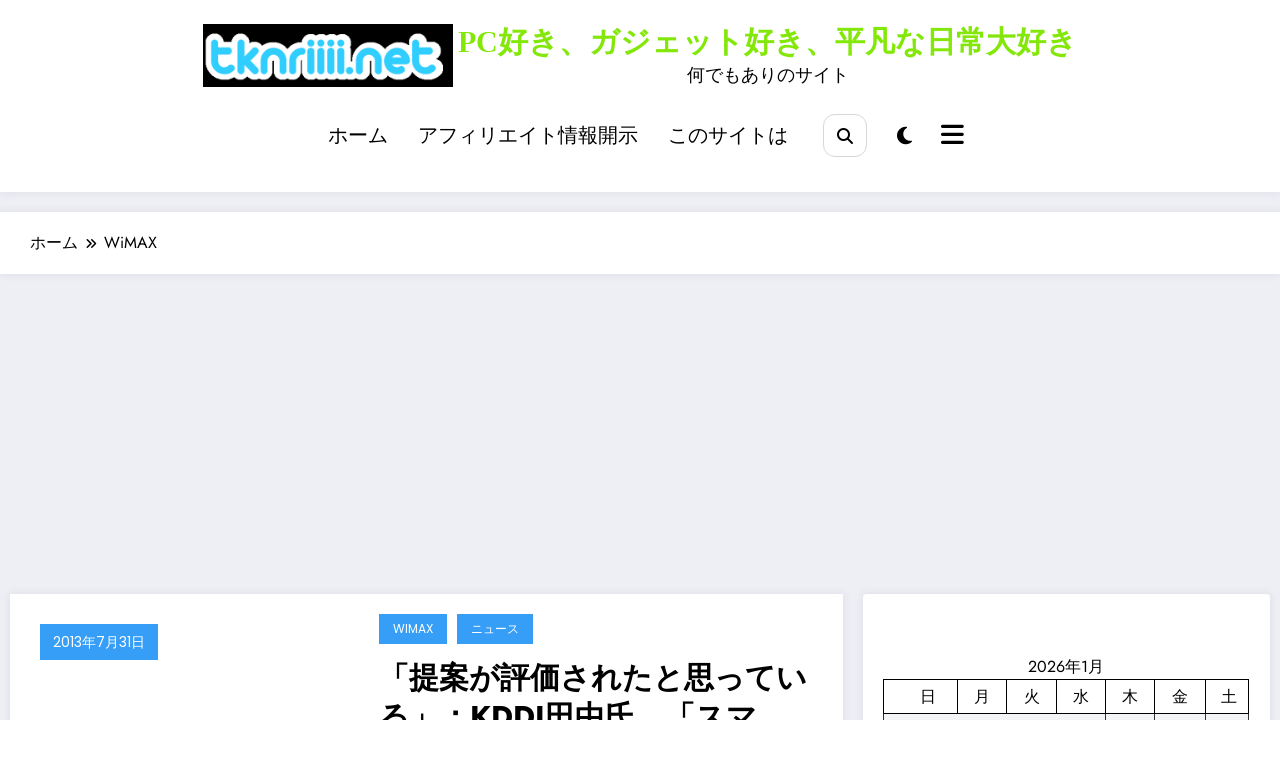

--- FILE ---
content_type: text/html; charset=UTF-8
request_url: https://tknriiii.net/archives/category/wimax
body_size: 35281
content:
<!doctype html><html dir="ltr" lang="ja" prefix="og: https://ogp.me/ns#"><head itemscope itemtype="http://schema.org/WebSite"><meta charset="UTF-8"><meta http-equiv="X-UA-Compatible" content="IE=edge"><meta name="viewport" content="width=device-width,initial-scale=1,shrink-to-fit=no"><title>WiMAX - PC好き、ガジェット好き、平凡な日常大好き</title><meta name="robots" content="max-image-preview:large" /><meta name="google-site-verification" content="LDW7klxoiUOUAMbbpTNpsTBfO6_FC0575RMeopuIOKI" /><link rel="canonical" href="https://tknriiii.net/archives/category/wimax" /><meta name="generator" content="All in One SEO (AIOSEO) 4.9.2" /> <script type="application/ld+json" class="aioseo-schema">{"@context":"https:\/\/schema.org","@graph":[{"@type":"BreadcrumbList","@id":"https:\/\/tknriiii.net\/archives\/category\/wimax#breadcrumblist","itemListElement":[{"@type":"ListItem","@id":"https:\/\/tknriiii.net#listItem","position":1,"name":"Home","item":"https:\/\/tknriiii.net","nextItem":{"@type":"ListItem","@id":"https:\/\/tknriiii.net\/archives\/category\/wimax#listItem","name":"WiMAX"}},{"@type":"ListItem","@id":"https:\/\/tknriiii.net\/archives\/category\/wimax#listItem","position":2,"name":"WiMAX","previousItem":{"@type":"ListItem","@id":"https:\/\/tknriiii.net#listItem","name":"Home"}}]},{"@type":"CollectionPage","@id":"https:\/\/tknriiii.net\/archives\/category\/wimax#collectionpage","url":"https:\/\/tknriiii.net\/archives\/category\/wimax","name":"WiMAX - PC\u597d\u304d\u3001\u30ac\u30b8\u30a7\u30c3\u30c8\u597d\u304d\u3001\u5e73\u51e1\u306a\u65e5\u5e38\u5927\u597d\u304d","inLanguage":"ja","isPartOf":{"@id":"https:\/\/tknriiii.net\/#website"},"breadcrumb":{"@id":"https:\/\/tknriiii.net\/archives\/category\/wimax#breadcrumblist"}},{"@type":"Person","@id":"https:\/\/tknriiii.net\/#person","name":"tknr@tknriiii.net","image":{"@type":"ImageObject","@id":"https:\/\/tknriiii.net\/archives\/category\/wimax#personImage","url":"https:\/\/secure.gravatar.com\/avatar\/75c47acac4ee729551c1157833cca6fdd120d3e8e56b14999ed0ba69ab2e400b?s=96&d=mm&r=g","width":96,"height":96,"caption":"tknr@tknriiii.net"}},{"@type":"WebSite","@id":"https:\/\/tknriiii.net\/#website","url":"https:\/\/tknriiii.net\/","name":"PC\u597d\u304d\u3001\u30ac\u30b8\u30a7\u30c3\u30c8\u597d\u304d\u3001\u5e73\u51e1\u306a\u65e5\u5e38\u5927\u597d\u304d","description":"\u4f55\u3067\u3082\u3042\u308a\u306e\u30b5\u30a4\u30c8","inLanguage":"ja","publisher":{"@id":"https:\/\/tknriiii.net\/#person"}}]}</script> <link rel='dns-prefetch' href='//webfonts.sakura.ne.jp' /><link rel='dns-prefetch' href='//stats.wp.com' /><link rel="alternate" type="application/rss+xml" title="PC好き、ガジェット好き、平凡な日常大好き &raquo; フィード" href="https://tknriiii.net/feed" /><link rel="alternate" type="application/rss+xml" title="PC好き、ガジェット好き、平凡な日常大好き &raquo; コメントフィード" href="https://tknriiii.net/comments/feed" /><link rel="alternate" type="application/rss+xml" title="PC好き、ガジェット好き、平凡な日常大好き &raquo; WiMAX カテゴリーのフィード" href="https://tknriiii.net/archives/category/wimax/feed" /><style id='wp-img-auto-sizes-contain-inline-css' type='text/css'>img:is([sizes=auto i],[sizes^="auto," i]){contain-intrinsic-size:3000px 1500px}
/*# sourceURL=wp-img-auto-sizes-contain-inline-css */</style><link rel='stylesheet' id='newscrunch-theme-fonts-css' href='https://tknriiii.net/wp-content/cache/autoptimize/autoptimize_single_13e2400a96ec583f3d0d49c39570d4c1.php?ver=20201110' type='text/css' media='all' /><style id='wp-emoji-styles-inline-css' type='text/css'>img.wp-smiley, img.emoji {
		display: inline !important;
		border: none !important;
		box-shadow: none !important;
		height: 1em !important;
		width: 1em !important;
		margin: 0 0.07em !important;
		vertical-align: -0.1em !important;
		background: none !important;
		padding: 0 !important;
	}
/*# sourceURL=wp-emoji-styles-inline-css */</style><style id='wp-block-library-inline-css' type='text/css'>:root{--wp-block-synced-color:#7a00df;--wp-block-synced-color--rgb:122,0,223;--wp-bound-block-color:var(--wp-block-synced-color);--wp-editor-canvas-background:#ddd;--wp-admin-theme-color:#007cba;--wp-admin-theme-color--rgb:0,124,186;--wp-admin-theme-color-darker-10:#006ba1;--wp-admin-theme-color-darker-10--rgb:0,107,160.5;--wp-admin-theme-color-darker-20:#005a87;--wp-admin-theme-color-darker-20--rgb:0,90,135;--wp-admin-border-width-focus:2px}@media (min-resolution:192dpi){:root{--wp-admin-border-width-focus:1.5px}}.wp-element-button{cursor:pointer}:root .has-very-light-gray-background-color{background-color:#eee}:root .has-very-dark-gray-background-color{background-color:#313131}:root .has-very-light-gray-color{color:#eee}:root .has-very-dark-gray-color{color:#313131}:root .has-vivid-green-cyan-to-vivid-cyan-blue-gradient-background{background:linear-gradient(135deg,#00d084,#0693e3)}:root .has-purple-crush-gradient-background{background:linear-gradient(135deg,#34e2e4,#4721fb 50%,#ab1dfe)}:root .has-hazy-dawn-gradient-background{background:linear-gradient(135deg,#faaca8,#dad0ec)}:root .has-subdued-olive-gradient-background{background:linear-gradient(135deg,#fafae1,#67a671)}:root .has-atomic-cream-gradient-background{background:linear-gradient(135deg,#fdd79a,#004a59)}:root .has-nightshade-gradient-background{background:linear-gradient(135deg,#330968,#31cdcf)}:root .has-midnight-gradient-background{background:linear-gradient(135deg,#020381,#2874fc)}:root{--wp--preset--font-size--normal:16px;--wp--preset--font-size--huge:42px}.has-regular-font-size{font-size:1em}.has-larger-font-size{font-size:2.625em}.has-normal-font-size{font-size:var(--wp--preset--font-size--normal)}.has-huge-font-size{font-size:var(--wp--preset--font-size--huge)}:root .has-text-align-center{text-align:center}:root .has-text-align-left{text-align:left}:root .has-text-align-right{text-align:right}.has-fit-text{white-space:nowrap!important}#end-resizable-editor-section{display:none}.aligncenter{clear:both}.items-justified-left{justify-content:flex-start}.items-justified-center{justify-content:center}.items-justified-right{justify-content:flex-end}.items-justified-space-between{justify-content:space-between}.screen-reader-text{word-wrap:normal!important;border:0;clip-path:inset(50%);height:1px;margin:-1px;overflow:hidden;padding:0;position:absolute;width:1px}.screen-reader-text:focus{background-color:#ddd;clip-path:none;color:#444;display:block;font-size:1em;height:auto;left:5px;line-height:normal;padding:15px 23px 14px;text-decoration:none;top:5px;width:auto;z-index:100000}html :where(.has-border-color){border-style:solid}html :where([style*=border-top-color]){border-top-style:solid}html :where([style*=border-right-color]){border-right-style:solid}html :where([style*=border-bottom-color]){border-bottom-style:solid}html :where([style*=border-left-color]){border-left-style:solid}html :where([style*=border-width]){border-style:solid}html :where([style*=border-top-width]){border-top-style:solid}html :where([style*=border-right-width]){border-right-style:solid}html :where([style*=border-bottom-width]){border-bottom-style:solid}html :where([style*=border-left-width]){border-left-style:solid}html :where(img[class*=wp-image-]){height:auto;max-width:100%}:where(figure){margin:0 0 1em}html :where(.is-position-sticky){--wp-admin--admin-bar--position-offset:var(--wp-admin--admin-bar--height,0px)}@media screen and (max-width:600px){html :where(.is-position-sticky){--wp-admin--admin-bar--position-offset:0px}}

/*# sourceURL=wp-block-library-inline-css */</style><style id='wp-block-paragraph-inline-css' type='text/css'>.is-small-text{font-size:.875em}.is-regular-text{font-size:1em}.is-large-text{font-size:2.25em}.is-larger-text{font-size:3em}.has-drop-cap:not(:focus):first-letter{float:left;font-size:8.4em;font-style:normal;font-weight:100;line-height:.68;margin:.05em .1em 0 0;text-transform:uppercase}body.rtl .has-drop-cap:not(:focus):first-letter{float:none;margin-left:.1em}p.has-drop-cap.has-background{overflow:hidden}:root :where(p.has-background){padding:1.25em 2.375em}:where(p.has-text-color:not(.has-link-color)) a{color:inherit}p.has-text-align-left[style*="writing-mode:vertical-lr"],p.has-text-align-right[style*="writing-mode:vertical-rl"]{rotate:180deg}
/*# sourceURL=https://tknriiii.net/wp-content/plugins/gutenberg/build/styles/block-library/paragraph/style.css */</style><style id='wp-block-archives-inline-css' type='text/css'>.wp-block-archives{box-sizing:border-box}.wp-block-archives-dropdown label{display:block}
/*# sourceURL=https://tknriiii.net/wp-content/plugins/gutenberg/build/styles/block-library/archives/style.css */</style><style id='wp-block-calendar-inline-css' type='text/css'>.wp-block-calendar{text-align:center}.wp-block-calendar td,.wp-block-calendar th{border:1px solid;padding:.25em}.wp-block-calendar th{font-weight:400}.wp-block-calendar caption{background-color:inherit}.wp-block-calendar table{border-collapse:collapse;width:100%}.wp-block-calendar table.has-background th{background-color:inherit}.wp-block-calendar table.has-text-color th{color:inherit}.wp-block-calendar :where(table:not(.has-text-color)){color:#40464d}.wp-block-calendar :where(table:not(.has-text-color)) td,.wp-block-calendar :where(table:not(.has-text-color)) th{border-color:#ddd}:where(.wp-block-calendar table:not(.has-background) th){background:#ddd}
/*# sourceURL=https://tknriiii.net/wp-content/plugins/gutenberg/build/styles/block-library/calendar/style.css */</style><style id='wp-block-categories-inline-css' type='text/css'>.wp-block-categories{box-sizing:border-box}.wp-block-categories.alignleft{margin-right:2em}.wp-block-categories.alignright{margin-left:2em}.wp-block-categories.wp-block-categories-dropdown.aligncenter{text-align:center}.wp-block-categories .wp-block-categories__label{display:block;width:100%}
/*# sourceURL=https://tknriiii.net/wp-content/plugins/gutenberg/build/styles/block-library/categories/style.css */</style><style id='global-styles-inline-css' type='text/css'>:root{--wp--preset--aspect-ratio--square: 1;--wp--preset--aspect-ratio--4-3: 4/3;--wp--preset--aspect-ratio--3-4: 3/4;--wp--preset--aspect-ratio--3-2: 3/2;--wp--preset--aspect-ratio--2-3: 2/3;--wp--preset--aspect-ratio--16-9: 16/9;--wp--preset--aspect-ratio--9-16: 9/16;--wp--preset--color--black: #000000;--wp--preset--color--cyan-bluish-gray: #abb8c3;--wp--preset--color--white: #ffffff;--wp--preset--color--pale-pink: #f78da7;--wp--preset--color--vivid-red: #cf2e2e;--wp--preset--color--luminous-vivid-orange: #ff6900;--wp--preset--color--luminous-vivid-amber: #fcb900;--wp--preset--color--light-green-cyan: #7bdcb5;--wp--preset--color--vivid-green-cyan: #00d084;--wp--preset--color--pale-cyan-blue: #8ed1fc;--wp--preset--color--vivid-cyan-blue: #0693e3;--wp--preset--color--vivid-purple: #9b51e0;--wp--preset--gradient--vivid-cyan-blue-to-vivid-purple: linear-gradient(135deg,rgb(6,147,227) 0%,rgb(155,81,224) 100%);--wp--preset--gradient--light-green-cyan-to-vivid-green-cyan: linear-gradient(135deg,rgb(122,220,180) 0%,rgb(0,208,130) 100%);--wp--preset--gradient--luminous-vivid-amber-to-luminous-vivid-orange: linear-gradient(135deg,rgb(252,185,0) 0%,rgb(255,105,0) 100%);--wp--preset--gradient--luminous-vivid-orange-to-vivid-red: linear-gradient(135deg,rgb(255,105,0) 0%,rgb(207,46,46) 100%);--wp--preset--gradient--very-light-gray-to-cyan-bluish-gray: linear-gradient(135deg,rgb(238,238,238) 0%,rgb(169,184,195) 100%);--wp--preset--gradient--cool-to-warm-spectrum: linear-gradient(135deg,rgb(74,234,220) 0%,rgb(151,120,209) 20%,rgb(207,42,186) 40%,rgb(238,44,130) 60%,rgb(251,105,98) 80%,rgb(254,248,76) 100%);--wp--preset--gradient--blush-light-purple: linear-gradient(135deg,rgb(255,206,236) 0%,rgb(152,150,240) 100%);--wp--preset--gradient--blush-bordeaux: linear-gradient(135deg,rgb(254,205,165) 0%,rgb(254,45,45) 50%,rgb(107,0,62) 100%);--wp--preset--gradient--luminous-dusk: linear-gradient(135deg,rgb(255,203,112) 0%,rgb(199,81,192) 50%,rgb(65,88,208) 100%);--wp--preset--gradient--pale-ocean: linear-gradient(135deg,rgb(255,245,203) 0%,rgb(182,227,212) 50%,rgb(51,167,181) 100%);--wp--preset--gradient--electric-grass: linear-gradient(135deg,rgb(202,248,128) 0%,rgb(113,206,126) 100%);--wp--preset--gradient--midnight: linear-gradient(135deg,rgb(2,3,129) 0%,rgb(40,116,252) 100%);--wp--preset--font-size--small: 13px;--wp--preset--font-size--medium: 20px;--wp--preset--font-size--large: 36px;--wp--preset--font-size--x-large: 42px;--wp--preset--spacing--20: 0.44rem;--wp--preset--spacing--30: 0.67rem;--wp--preset--spacing--40: 1rem;--wp--preset--spacing--50: 1.5rem;--wp--preset--spacing--60: 2.25rem;--wp--preset--spacing--70: 3.38rem;--wp--preset--spacing--80: 5.06rem;--wp--preset--shadow--natural: 6px 6px 9px rgba(0, 0, 0, 0.2);--wp--preset--shadow--deep: 12px 12px 50px rgba(0, 0, 0, 0.4);--wp--preset--shadow--sharp: 6px 6px 0px rgba(0, 0, 0, 0.2);--wp--preset--shadow--outlined: 6px 6px 0px -3px rgb(255, 255, 255), 6px 6px rgb(0, 0, 0);--wp--preset--shadow--crisp: 6px 6px 0px rgb(0, 0, 0);}:where(.is-layout-flex){gap: 0.5em;}:where(.is-layout-grid){gap: 0.5em;}body .is-layout-flex{display: flex;}.is-layout-flex{flex-wrap: wrap;align-items: center;}.is-layout-flex > :is(*, div){margin: 0;}body .is-layout-grid{display: grid;}.is-layout-grid > :is(*, div){margin: 0;}:where(.wp-block-columns.is-layout-flex){gap: 2em;}:where(.wp-block-columns.is-layout-grid){gap: 2em;}:where(.wp-block-post-template.is-layout-flex){gap: 1.25em;}:where(.wp-block-post-template.is-layout-grid){gap: 1.25em;}.has-black-color{color: var(--wp--preset--color--black) !important;}.has-cyan-bluish-gray-color{color: var(--wp--preset--color--cyan-bluish-gray) !important;}.has-white-color{color: var(--wp--preset--color--white) !important;}.has-pale-pink-color{color: var(--wp--preset--color--pale-pink) !important;}.has-vivid-red-color{color: var(--wp--preset--color--vivid-red) !important;}.has-luminous-vivid-orange-color{color: var(--wp--preset--color--luminous-vivid-orange) !important;}.has-luminous-vivid-amber-color{color: var(--wp--preset--color--luminous-vivid-amber) !important;}.has-light-green-cyan-color{color: var(--wp--preset--color--light-green-cyan) !important;}.has-vivid-green-cyan-color{color: var(--wp--preset--color--vivid-green-cyan) !important;}.has-pale-cyan-blue-color{color: var(--wp--preset--color--pale-cyan-blue) !important;}.has-vivid-cyan-blue-color{color: var(--wp--preset--color--vivid-cyan-blue) !important;}.has-vivid-purple-color{color: var(--wp--preset--color--vivid-purple) !important;}.has-black-background-color{background-color: var(--wp--preset--color--black) !important;}.has-cyan-bluish-gray-background-color{background-color: var(--wp--preset--color--cyan-bluish-gray) !important;}.has-white-background-color{background-color: var(--wp--preset--color--white) !important;}.has-pale-pink-background-color{background-color: var(--wp--preset--color--pale-pink) !important;}.has-vivid-red-background-color{background-color: var(--wp--preset--color--vivid-red) !important;}.has-luminous-vivid-orange-background-color{background-color: var(--wp--preset--color--luminous-vivid-orange) !important;}.has-luminous-vivid-amber-background-color{background-color: var(--wp--preset--color--luminous-vivid-amber) !important;}.has-light-green-cyan-background-color{background-color: var(--wp--preset--color--light-green-cyan) !important;}.has-vivid-green-cyan-background-color{background-color: var(--wp--preset--color--vivid-green-cyan) !important;}.has-pale-cyan-blue-background-color{background-color: var(--wp--preset--color--pale-cyan-blue) !important;}.has-vivid-cyan-blue-background-color{background-color: var(--wp--preset--color--vivid-cyan-blue) !important;}.has-vivid-purple-background-color{background-color: var(--wp--preset--color--vivid-purple) !important;}.has-black-border-color{border-color: var(--wp--preset--color--black) !important;}.has-cyan-bluish-gray-border-color{border-color: var(--wp--preset--color--cyan-bluish-gray) !important;}.has-white-border-color{border-color: var(--wp--preset--color--white) !important;}.has-pale-pink-border-color{border-color: var(--wp--preset--color--pale-pink) !important;}.has-vivid-red-border-color{border-color: var(--wp--preset--color--vivid-red) !important;}.has-luminous-vivid-orange-border-color{border-color: var(--wp--preset--color--luminous-vivid-orange) !important;}.has-luminous-vivid-amber-border-color{border-color: var(--wp--preset--color--luminous-vivid-amber) !important;}.has-light-green-cyan-border-color{border-color: var(--wp--preset--color--light-green-cyan) !important;}.has-vivid-green-cyan-border-color{border-color: var(--wp--preset--color--vivid-green-cyan) !important;}.has-pale-cyan-blue-border-color{border-color: var(--wp--preset--color--pale-cyan-blue) !important;}.has-vivid-cyan-blue-border-color{border-color: var(--wp--preset--color--vivid-cyan-blue) !important;}.has-vivid-purple-border-color{border-color: var(--wp--preset--color--vivid-purple) !important;}.has-vivid-cyan-blue-to-vivid-purple-gradient-background{background: var(--wp--preset--gradient--vivid-cyan-blue-to-vivid-purple) !important;}.has-light-green-cyan-to-vivid-green-cyan-gradient-background{background: var(--wp--preset--gradient--light-green-cyan-to-vivid-green-cyan) !important;}.has-luminous-vivid-amber-to-luminous-vivid-orange-gradient-background{background: var(--wp--preset--gradient--luminous-vivid-amber-to-luminous-vivid-orange) !important;}.has-luminous-vivid-orange-to-vivid-red-gradient-background{background: var(--wp--preset--gradient--luminous-vivid-orange-to-vivid-red) !important;}.has-very-light-gray-to-cyan-bluish-gray-gradient-background{background: var(--wp--preset--gradient--very-light-gray-to-cyan-bluish-gray) !important;}.has-cool-to-warm-spectrum-gradient-background{background: var(--wp--preset--gradient--cool-to-warm-spectrum) !important;}.has-blush-light-purple-gradient-background{background: var(--wp--preset--gradient--blush-light-purple) !important;}.has-blush-bordeaux-gradient-background{background: var(--wp--preset--gradient--blush-bordeaux) !important;}.has-luminous-dusk-gradient-background{background: var(--wp--preset--gradient--luminous-dusk) !important;}.has-pale-ocean-gradient-background{background: var(--wp--preset--gradient--pale-ocean) !important;}.has-electric-grass-gradient-background{background: var(--wp--preset--gradient--electric-grass) !important;}.has-midnight-gradient-background{background: var(--wp--preset--gradient--midnight) !important;}.has-small-font-size{font-size: var(--wp--preset--font-size--small) !important;}.has-medium-font-size{font-size: var(--wp--preset--font-size--medium) !important;}.has-large-font-size{font-size: var(--wp--preset--font-size--large) !important;}.has-x-large-font-size{font-size: var(--wp--preset--font-size--x-large) !important;}
/*# sourceURL=global-styles-inline-css */</style><style id='classic-theme-styles-inline-css' type='text/css'>.wp-block-button__link{background-color:#32373c;border-radius:9999px;box-shadow:none;color:#fff;font-size:1.125em;padding:calc(.667em + 2px) calc(1.333em + 2px);text-decoration:none}.wp-block-file__button{background:#32373c;color:#fff}.wp-block-accordion-heading{margin:0}.wp-block-accordion-heading__toggle{background-color:inherit!important;color:inherit!important}.wp-block-accordion-heading__toggle:not(:focus-visible){outline:none}.wp-block-accordion-heading__toggle:focus,.wp-block-accordion-heading__toggle:hover{background-color:inherit!important;border:none;box-shadow:none;color:inherit;padding:var(--wp--preset--spacing--20,1em) 0;text-decoration:none}.wp-block-accordion-heading__toggle:focus-visible{outline:auto;outline-offset:0}
/*# sourceURL=https://tknriiii.net/wp-content/plugins/gutenberg/build/styles/block-library/classic.css */</style><link rel='stylesheet' id='dracula-frontend-css' href='https://tknriiii.net/wp-content/cache/autoptimize/autoptimize_single_bf10057ce7cbc029736e59e0762d17cc.php?ver=1.3.4' type='text/css' media='all' /><link rel='stylesheet' id='newsblogger-dark-style-css' href='https://tknriiii.net/wp-content/cache/autoptimize/autoptimize_single_35add488c01636288afa1abe3886bdc3.php?ver=6.9' type='text/css' media='all' /><link rel='stylesheet' id='newsblogger-default-style-css' href='https://tknriiii.net/wp-content/cache/autoptimize/autoptimize_single_aee3db586b65ec9a0ed74c4fd59b6803.php?ver=6.9' type='text/css' media='all' /><link rel='stylesheet' id='newsblogger-parent-style-css' href='https://tknriiii.net/wp-content/cache/autoptimize/autoptimize_single_588bf9cc6964309ec407bf9c9110a890.php?ver=6.9' type='text/css' media='all' /><link rel='stylesheet' id='animate-css' href='https://tknriiii.net/wp-content/themes/newscrunch/assets/css/animate.min.css?ver=6.9' type='text/css' media='all' /><link rel='stylesheet' id='newscrunch-menu-css-css' href='https://tknriiii.net/wp-content/cache/autoptimize/autoptimize_single_fabda9eb95899c2a39343d6436f06a12.php?ver=6.9' type='text/css' media='all' /><link rel='stylesheet' id='owl-carousel-css' href='https://tknriiii.net/wp-content/themes/newscrunch/assets/css/owl.carousel.min.css?ver=6.9' type='text/css' media='all' /><link rel='stylesheet' id='newscrunch-style-css' href='https://tknriiii.net/wp-content/cache/autoptimize/autoptimize_single_a75d0593f5fbe5d4c0687d4be2c91474.php?ver=6.9' type='text/css' media='all' /><link rel='stylesheet' id='font-awesome-min-css' href='https://tknriiii.net/wp-content/themes/newscrunch/assets/css/font-awesome/css/all.min.css?ver=6.9' type='text/css' media='all' /><link rel='stylesheet' id='newscrunch-dark-css' href='https://tknriiii.net/wp-content/cache/autoptimize/autoptimize_single_6de442a827125285f3075edf006ad6db.php?ver=6.9' type='text/css' media='all' /><link rel='stylesheet' id='newscrunch-default-css' href='https://tknriiii.net/wp-content/cache/autoptimize/autoptimize_single_df6f3019719fbb922c771d3c8277fc3d.php?ver=6.9' type='text/css' media='all' /> <script type="text/javascript" src="https://tknriiii.net/wp-includes/js/jquery/jquery.min.js?ver=3.7.1" id="jquery-core-js"></script> <script defer type="text/javascript" src="https://tknriiii.net/wp-includes/js/jquery/jquery-migrate.min.js?ver=3.4.1" id="jquery-migrate-js"></script> <script defer type="text/javascript" src="//webfonts.sakura.ne.jp/js/sakurav3.js?fadein=0&amp;ver=3.1.4" id="typesquare_std-js"></script> <script type="text/javascript" id="dracula-dark-mode-js-extra">var dracula = {"homeUrl":"https://tknriiii.net","adminUrl":"https://tknriiii.net/wp-admin/","ajaxUrl":"https://tknriiii.net/wp-admin/admin-ajax.php","pluginUrl":"https://tknriiii.net/wp-content/plugins/dracula-dark-mode","settings":[],"isPro":"","nonce":"b88960b8cf","switches":{"1":"\u003Cdiv class=\"toggle-icon-wrap dracula-ignore\"\u003E \u003Cdiv class=\"toggle-icon __dark\"\u003E\u003C/div\u003E \u003Cdiv class=\"toggle-icon __light\"\u003E\u003C/div\u003E \u003C/div\u003E","2":"\u003Cdiv class=\"dracula-toggle-icon-wrap \"\u003E \u003Cdiv class=\"dracula-toggle-icon\"\u003E\u003C/div\u003E \u003C/div\u003E \u003Cdiv class=\"dracula-toggle-label\"\u003E \u003Cspan class=\"--light\"\u003ELight\u003C/span\u003E \u003Cspan class=\"--dark\"\u003EDark\u003C/span\u003E \u003C/div\u003E","3":"\u003Cdiv class=\"dracula-toggle-icon-wrap \"\u003E \u003Cdiv class=\"dracula-toggle-icon\"\u003E\u003C/div\u003E \u003C/div\u003E","4":"\u003Cdiv class=\"prefix-icon\"\u003E\u003C/div\u003E \u003Cdiv class=\"dracula-toggle-icon-wrap\"\u003E \u003Cdiv class=\"dracula-toggle-icon \"\u003E\u003C/div\u003E \u003C/div\u003E \u003Cdiv class=\"suffix-icon\"\u003E\u003C/div\u003E","5":"\u003Cdiv class=\"dracula-toggle-icon-wrap \"\u003E\u003C/div\u003E \u003Cdiv class=\"dracula-toggle-icon \"\u003E\u003C/div\u003E","6":"\u003Cdiv class=\"dracula-toggle-icon-wrap\"\u003E \u003Cdiv class=\"dracula-toggle-icon \"\u003E\u003C/div\u003E \u003C/div\u003E","7":"\u003Cdiv class=\"dracula-toggle-icon --light\"\u003E\u003C/div\u003E \u003Cdiv class=\"dracula-toggle-icon --dark\"\u003E\u003C/div\u003E \u003Cdiv class=\"dracula-toggle-icon-wrap \"\u003E\u003C/div\u003E","8":"\u003Cdiv class=\"dracula-toggle-icon-wrap\"\u003E \u003Cdiv class=\"dracula-toggle-icon\"\u003E\u003C/div\u003E \u003C/div\u003E","9":"\u003Cdiv class=\"dracula-toggle-icon --light\"\u003E\u003C/div\u003E \u003Cdiv class=\"dracula-toggle-icon --dark\"\u003E\u003C/div\u003E \u003Cdiv class=\"dracula-toggle-icon-wrap \"\u003E\u003C/div\u003E","10":"\u003Cdiv class=\"dracula-toggle-icon-wrap \"\u003E\u003C/div\u003E","11":"\u003Cdiv class=\"toggle-prefix\"\u003ELight\u003C/div\u003E \u003Cdiv class=\"dracula-toggle-icon-wrap\"\u003E \u003Cdiv class=\"dracula-toggle-icon \"\u003E\u003C/div\u003E \u003C/div\u003E \u003Cdiv class=\"toggle-suffix\"\u003EDark\u003C/div\u003E","12":"\u003Cdiv class=\"dracula-toggle-icon --light\"\u003E\u003C/div\u003E \u003Cdiv class=\"dracula-toggle-icon --dark\"\u003E\u003C/div\u003E \u003Cdiv class=\"dracula-toggle-icon-wrap \"\u003E\u003C/div\u003E","13":"\u003Cspan class=\"toggle-prefix-icon\"\u003E\u003C/span\u003E \u003Cspan class=\"toggle-prefix-text\"\u003EDark Mode\u003C/span\u003E \u003Cdiv class=\"dracula-toggle-icon-wrap\"\u003E \u003Cdiv class=\"dracula-toggle-icon\"\u003E\u003C/div\u003E \u003C/div\u003E","14":"\u003Cspan class=\"dracula-toggle-icon\"\u003E\u003C/span\u003E \u003Cdiv class=\"toggle-modal dracula-ignore\"\u003E \u003Cdiv class=\"toggle-modal-content\"\u003E \u003Cdiv class=\"toggle-option light\"\u003E \u003Cspan class=\"toggle-option-icon --light\"\u003E\u003C/span\u003E \u003Cspan class=\"toggle-option-label\"\u003ELight Mode\u003C/span\u003E \u003C/div\u003E \u003Cdiv class=\"toggle-option dark\"\u003E \u003Cspan class=\"toggle-option-icon --dark\"\u003E\u003C/span\u003E \u003Cspan class=\"toggle-option-label\"\u003EDark Mode\u003C/span\u003E \u003C/div\u003E \u003Cdiv class=\"toggle-option auto\"\u003E \u003Cspan class=\"toggle-option-icon --auto\"\u003E\u003C/span\u003E \u003Cspan class=\"toggle-option-label\"\u003ESystem Mode\u003C/span\u003E \u003C/div\u003E \u003C/div\u003E \u003Cdiv class=\"toggle-modal-arrow\"\u003E\u003C/div\u003E \u003C/div\u003E","15":"\u003Cdiv class=\"dracula-toggle-icon --light\"\u003E\u003C/div\u003E \u003Cdiv class=\"dracula-toggle-icon --dark\"\u003E\u003C/div\u003E \u003Cdiv class=\"dracula-toggle-icon-wrap\"\u003E\u003C/div\u003E","16":"\u003Cspan class=\"toggle-prefix-icon\"\u003E\u003C/span\u003E \u003Cspan class=\"toggle-prefix-text dracula-toggle-text\"\u003ELight Mode\u003C/span\u003E \u003Cdiv class=\"dracula-toggle-icon-wrap\"\u003E \u003Cdiv class=\"dracula-toggle-icon\"\u003E\u003C/div\u003E \u003C/div\u003E","17":"\u003Cbutton class=\"dracula-toggle-icon --typography\"\u003E\u003C/button\u003E \u003Cbutton class=\"dracula-toggle-icon --light\"\u003E\u003C/button\u003E","18":"\u003Cbutton type=\"button\" class=\"dracula-toggle-icon --light\"\u003E\u003C/button\u003E \u003Cbutton type=\"button\" class=\"dracula-toggle-icon --typography\"\u003E\u003C/button\u003E"},"customSwitches":{"1":"\u003Cdiv class=\"toggle-icon-wrap\"\u003E\n\t\t\t\t\u003Cspan class=\"toggle-icon __dark\"\u003E\u003C/span\u003E\n\t\t\t\t\u003Cspan class=\"toggle-icon __light\"\u003E\u003C/span\u003E\n\t\t\t\u003C/div\u003E","2":"\n\t\t\t\u003Cdiv class=\"dracula-toggle-icon position-before\"\u003E\u003C/div\u003E\n\t\t\t\u003Cdiv class=\"dracula-toggle-label\"\u003E\n                \u003Cspan class=\"--light\"\u003E\u003C/span\u003E\n                \u003Cspan class=\"--dark\"\u003E\u003C/span\u003E\n            \u003C/div\u003E\n\t\t\t\u003Cdiv class=\"dracula-toggle-icon position-after\"\u003E\u003C/div\u003E\n\t\t","3":"\n\t\t\t\u003Cdiv class=\"toggle-prefix\"\u003E\u003C/div\u003E\n            \u003Cdiv class=\"dracula-toggle-icon-wrap\"\u003E\n                \u003Cdiv class=\"dracula-toggle-icon\"\u003E\u003C/div\u003E\n            \u003C/div\u003E\n            \u003Cdiv class=\"toggle-suffix\"\u003E\u003C/div\u003E\n\t\t","4":"\n\t\t\t\u003Cdiv class=\"dracula-toggle-icon-wrap\"\u003E\n                \u003Cdiv class=\"dracula-toggle-icon\"\u003E\u003C/div\u003E\n            \u003C/div\u003E\n\n            \u003Cdiv class=\"dracula-toggle-label\"\u003E\n                \u003Cspan class=\"--light\"\u003E\u003C/span\u003E\n                \u003Cspan class=\"--dark\"\u003E\u003C/span\u003E\n            \u003C/div\u003E\n\t\t","5":"\n\t\t\t\u003Cdiv class=\"dracula-toggle-icon-wrap\"\u003E\n                \u003Cdiv class=\"dracula-toggle-icon\"\u003E\u003C/div\u003E\n            \u003C/div\u003E\n\n            \u003Cspan class=\"dracula-toggle-label --light\"\u003E\u003C/span\u003E\n            \u003Cspan class=\"dracula-toggle-label --dark\"\u003E\u003C/span\u003E\n\t\t"},"presets":[{"key":"default","label":"Default","colors":{"bg":"#181a1b","text":"#e8e6e3","secondary_bg":"#202324","link":"#6ea5d9","link_hover":"#88b9e3","btn_bg":"#3b6f99","btn_text":"#dcdcdc","btn_text_hover":"#f0f0f0","btn_hover_bg":"#325d80","input_text":"#e8e6e3","input_bg":"#1f2223","input_placeholder":"#8c8c8c","border":"#2d2d2d"}},{"key":"dracula","label":"Dracula","colors":{"bg":"#282b36","text":"#e8e6e3","secondary_bg":"#343746","link":"#9a87cc","link_hover":"#b79ce2","btn_bg":"#5a6288","btn_text":"#dedede","btn_text_hover":"#f0f0f0","btn_hover_bg":"#4b5274","input_text":"#e8e6e3","input_bg":"#3a3c4e","input_placeholder":"#8b8b9c","border":"#45475a"}},{"key":"catppuccin","label":"Catppuccin","isPro":true,"colors":{"bg":"#161320","text":"#d9e0ee","secondary_bg":"#1e1a2e","link":"#b69ad8","link_hover":"#c5b0e1","btn_bg":"#8a74b8","btn_text":"#d9e0ee","btn_text_hover":"#ffffff","btn_hover_bg":"#7a66a3","input_text":"#d9e0ee","input_bg":"#1e1a2e","input_placeholder":"#8e89a3","border":"#2a2438"}},{"key":"gruvbox","label":"Gruvbox","isPro":true,"colors":{"bg":"#282828","text":"#ebdbb2","secondary_bg":"#32302f","link":"#d4a73c","link_hover":"#e0b252","btn_bg":"#a97e2c","btn_text":"#ebdbb2","btn_text_hover":"#ffffff","btn_hover_bg":"#8f6a25","input_text":"#ebdbb2","input_bg":"#32302f","input_placeholder":"#a89984","border":"#504945"}},{"key":"nord","label":"Nord","isPro":true,"colors":{"bg":"#2e3440","text":"#eceff4","secondary_bg":"#3b4252","link":"#88c0d0","link_hover":"#a3d1dc","btn_bg":"#5e81ac","btn_text":"#eceff4","btn_text_hover":"#ffffff","btn_hover_bg":"#4c6a92","input_text":"#eceff4","input_bg":"#434c5e","input_placeholder":"#9aa0a6","border":"#4c566a"}},{"key":"rosePine","label":"Rose Pine","isPro":true,"colors":{"bg":"#191724","text":"#e0def4","secondary_bg":"#1f1d2e","link":"#d2879d","link_hover":"#e2a3b7","btn_bg":"#6d879c","btn_text":"#e0def4","btn_text_hover":"#ffffff","btn_hover_bg":"#5a6f81","input_text":"#e0def4","input_bg":"#26233a","input_placeholder":"#908caa","border":"#524f67"}},{"key":"solarized","label":"Solarized","isPro":true,"colors":{"bg":"#002b36","text":"#93a1a1","secondary_bg":"#073642","link":"#6aa6a6","link_hover":"#82bcbc","btn_bg":"#2f5f66","btn_text":"#cfe3e3","btn_text_hover":"#e6f0f0","btn_hover_bg":"#2a5359","input_text":"#a7b6b6","input_bg":"#0d3944","input_placeholder":"#6f8383","border":"#0f3a44"}},{"key":"tokyoNight","label":"Tokyo Night","colors":{"bg":"#1a1b26","text":"#a9b1d6","secondary_bg":"#1f2230","link":"#7aa2f7","link_hover":"#8fb5ff","btn_bg":"#3b4a7a","btn_text":"#cfd6f2","btn_text_hover":"#ffffff","btn_hover_bg":"#323f68","input_text":"#b7bfe1","input_bg":"#212335","input_placeholder":"#7c85a9","border":"#2a2e42"}},{"key":"monokai","label":"Monokai","colors":{"bg":"#272822","text":"#f8f8f2","secondary_bg":"#2f302a","link":"#8fc66a","link_hover":"#a1d57a","btn_bg":"#5b6e4a","btn_text":"#e6f1dd","btn_text_hover":"#ffffff","btn_hover_bg":"#4d5e3f","input_text":"#efeede","input_bg":"#303126","input_placeholder":"#9aa08f","border":"#3a3b33"}},{"key":"ayuMirage","label":"Ayu Mirage","colors":{"bg":"#1f2430","text":"#cbccc6","secondary_bg":"#252b39","link":"#9ccfd8","link_hover":"#b7e0e6","btn_bg":"#5f7890","btn_text":"#dfe2e0","btn_text_hover":"#ffffff","btn_hover_bg":"#50677d","input_text":"#d5d6d0","input_bg":"#262d3b","input_placeholder":"#8d94a1","border":"#2c3443"}},{"key":"ayuDark","label":"Ayu Dark","colors":{"bg":"#0a0e14","text":"#b3b1ad","secondary_bg":"#121721","link":"#5aa7c8","link_hover":"#72b8d5","btn_bg":"#3a6075","btn_text":"#cfd6da","btn_text_hover":"#e7eef2","btn_hover_bg":"#314f61","input_text":"#c2c0bc","input_bg":"#121722","input_placeholder":"#808693","border":"#1b2230"}},{"key":"material","label":"Material","colors":{"bg":"#263238","text":"#eceff1","secondary_bg":"#2e3b41","link":"#82b1ff","link_hover":"#9bbfff","btn_bg":"#546e7a","btn_text":"#e6eff3","btn_text_hover":"#ffffff","btn_hover_bg":"#465c65","input_text":"#e4eaee","input_bg":"#2b3940","input_placeholder":"#9aaab1","border":"#31434a"}},{"key":"oneDark","label":"One Dark","colors":{"bg":"#282c34","text":"#abb2bf","secondary_bg":"#2f3440","link":"#6fb4f0","link_hover":"#89c2f4","btn_bg":"#3d5872","btn_text":"#cfd6e2","btn_text_hover":"#eaf1fb","btn_hover_bg":"#334a60","input_text":"#b9c0cd","input_bg":"#2c303a","input_placeholder":"#8a909c","border":"#3a3f4a"}},{"key":"oceanicNext","label":"Oceanic Next","colors":{"bg":"#1B2B34","text":"#CDD3DE","secondary_bg":"#203340","link":"#5fb3b3","link_hover":"#77c4c4","btn_bg":"#3f6d6d","btn_text":"#d8e4e4","btn_text_hover":"#f0f7f7","btn_hover_bg":"#355c5c","input_text":"#d2d8e1","input_bg":"#223746","input_placeholder":"#8ca1ad","border":"#2a4050"}},{"key":"cityLights","label":"City Lights","colors":{"bg":"#1d252c","text":"#b6bfc4","secondary_bg":"#232c34","link":"#76a8d9","link_hover":"#8bb9e3","btn_bg":"#3e5f7a","btn_text":"#d4dde2","btn_text_hover":"#f0f6fb","btn_hover_bg":"#344f66","input_text":"#c2cbd0","input_bg":"#232c34","input_placeholder":"#8b97a0","border":"#2a343e"}},{"key":"nightOwl","label":"Night Owl","colors":{"bg":"#011627","text":"#d6deeb","secondary_bg":"#071d33","link":"#82aaff","link_hover":"#9bb6ff","btn_bg":"#425b8a","btn_text":"#e4ecfa","btn_text_hover":"#ffffff","btn_hover_bg":"#394f78","input_text":"#dbe3f0","input_bg":"#0a1f36","input_placeholder":"#8aa0be","border":"#0f2740"}},{"key":"youtube","label":"YouTube","colors":{"bg":"#181818","text":"#ffffff","secondary_bg":"#202020","link":"#e05a5a","link_hover":"#ff6b6b","btn_bg":"#8a2b2b","btn_text":"#f2f2f2","btn_text_hover":"#ffffff","btn_hover_bg":"#722424","input_text":"#f0f0f0","input_bg":"#222222","input_placeholder":"#9a9a9a","border":"#2a2a2a"}},{"key":"twitter","label":"Twitter","colors":{"bg":"#15202b","text":"#ffffff","secondary_bg":"#1b2733","link":"#69b3ff","link_hover":"#8cc6ff","btn_bg":"#3a6fa1","btn_text":"#e8f3ff","btn_text_hover":"#ffffff","btn_hover_bg":"#325f8a","input_text":"#eef6ff","input_bg":"#1e2a36","input_placeholder":"#8ea5bd","border":"#263544"}},{"key":"reddit","label":"Reddit (Night mode)","colors":{"bg":"#1a1a1b","text":"#d7dadc","secondary_bg":"#202021","link":"#ff9566","link_hover":"#ffb187","btn_bg":"#7a4a2e","btn_text":"#efd9cf","btn_text_hover":"#ffffff","btn_hover_bg":"#693f27","input_text":"#e3e6e8","input_bg":"#222223","input_placeholder":"#9aa0a3","border":"#2a2a2b"}},{"key":"discord","label":"Discord","colors":{"bg":"#36393f","text":"#dcddde","secondary_bg":"#3c4047","link":"#8ea1e1","link_hover":"#a5b3ea","btn_bg":"#4957d6","btn_text":"#e7e9ff","btn_text_hover":"#ffffff","btn_hover_bg":"#3f4bc0","input_text":"#e3e4e6","input_bg":"#40444b","input_placeholder":"#9aa1ae","border":"#454a52"}},{"key":"slack","label":"Slack","colors":{"bg":"#1d1c1d","text":"#e7e7e7","secondary_bg":"#232223","link":"#cf8fb6","link_hover":"#dda6c5","btn_bg":"#6b5a6e","btn_text":"#efe3ef","btn_text_hover":"#ffffff","btn_hover_bg":"#5b4d5d","input_text":"#ededed","input_bg":"#242324","input_placeholder":"#9a969b","border":"#2a292a"}},{"key":"whatsapp","label":"WhatsApp","colors":{"bg":"#121212","text":"#e6e5e4","secondary_bg":"#161616","link":"#67b97a","link_hover":"#7acc8d","btn_bg":"#2f6b3e","btn_text":"#d8f0df","btn_text_hover":"#f2fff6","btn_hover_bg":"#285b35","input_text":"#ecebe9","input_bg":"#1a1a1a","input_placeholder":"#8d8d8d","border":"#222222"}},{"key":"github","label":"GitHub","colors":{"bg":"#0d1117","text":"#c9d1d9","secondary_bg":"#11161e","link":"#6aa6ff","link_hover":"#8abaff","btn_bg":"#2f3a4a","btn_text":"#d8e2ec","btn_text_hover":"#ffffff","btn_hover_bg":"#26303d","input_text":"#d3dbe2","input_bg":"#0f1420","input_placeholder":"#8894a1","border":"#1a2230"}},{"key":"stackoverflow","label":"StackOverflow","colors":{"bg":"#2d2d2d","text":"#f2f2f2","secondary_bg":"#333333","link":"#ffa654","link_hover":"#ffbb7a","btn_bg":"#7a4e1f","btn_text":"#fdeedd","btn_text_hover":"#ffffff","btn_hover_bg":"#683f18","input_text":"#f0f0f0","input_bg":"#353535","input_placeholder":"#9a9a9a","border":"#3c3c3c"}}]};
var dracula = {"homeUrl":"https://tknriiii.net","adminUrl":"https://tknriiii.net/wp-admin/","ajaxUrl":"https://tknriiii.net/wp-admin/admin-ajax.php","pluginUrl":"https://tknriiii.net/wp-content/plugins/dracula-dark-mode","settings":[],"isPro":"","nonce":"b88960b8cf","switches":{"1":"\u003Cdiv class=\"toggle-icon-wrap dracula-ignore\"\u003E \u003Cdiv class=\"toggle-icon __dark\"\u003E\u003C/div\u003E \u003Cdiv class=\"toggle-icon __light\"\u003E\u003C/div\u003E \u003C/div\u003E","2":"\u003Cdiv class=\"dracula-toggle-icon-wrap \"\u003E \u003Cdiv class=\"dracula-toggle-icon\"\u003E\u003C/div\u003E \u003C/div\u003E \u003Cdiv class=\"dracula-toggle-label\"\u003E \u003Cspan class=\"--light\"\u003ELight\u003C/span\u003E \u003Cspan class=\"--dark\"\u003EDark\u003C/span\u003E \u003C/div\u003E","3":"\u003Cdiv class=\"dracula-toggle-icon-wrap \"\u003E \u003Cdiv class=\"dracula-toggle-icon\"\u003E\u003C/div\u003E \u003C/div\u003E","4":"\u003Cdiv class=\"prefix-icon\"\u003E\u003C/div\u003E \u003Cdiv class=\"dracula-toggle-icon-wrap\"\u003E \u003Cdiv class=\"dracula-toggle-icon \"\u003E\u003C/div\u003E \u003C/div\u003E \u003Cdiv class=\"suffix-icon\"\u003E\u003C/div\u003E","5":"\u003Cdiv class=\"dracula-toggle-icon-wrap \"\u003E\u003C/div\u003E \u003Cdiv class=\"dracula-toggle-icon \"\u003E\u003C/div\u003E","6":"\u003Cdiv class=\"dracula-toggle-icon-wrap\"\u003E \u003Cdiv class=\"dracula-toggle-icon \"\u003E\u003C/div\u003E \u003C/div\u003E","7":"\u003Cdiv class=\"dracula-toggle-icon --light\"\u003E\u003C/div\u003E \u003Cdiv class=\"dracula-toggle-icon --dark\"\u003E\u003C/div\u003E \u003Cdiv class=\"dracula-toggle-icon-wrap \"\u003E\u003C/div\u003E","8":"\u003Cdiv class=\"dracula-toggle-icon-wrap\"\u003E \u003Cdiv class=\"dracula-toggle-icon\"\u003E\u003C/div\u003E \u003C/div\u003E","9":"\u003Cdiv class=\"dracula-toggle-icon --light\"\u003E\u003C/div\u003E \u003Cdiv class=\"dracula-toggle-icon --dark\"\u003E\u003C/div\u003E \u003Cdiv class=\"dracula-toggle-icon-wrap \"\u003E\u003C/div\u003E","10":"\u003Cdiv class=\"dracula-toggle-icon-wrap \"\u003E\u003C/div\u003E","11":"\u003Cdiv class=\"toggle-prefix\"\u003ELight\u003C/div\u003E \u003Cdiv class=\"dracula-toggle-icon-wrap\"\u003E \u003Cdiv class=\"dracula-toggle-icon \"\u003E\u003C/div\u003E \u003C/div\u003E \u003Cdiv class=\"toggle-suffix\"\u003EDark\u003C/div\u003E","12":"\u003Cdiv class=\"dracula-toggle-icon --light\"\u003E\u003C/div\u003E \u003Cdiv class=\"dracula-toggle-icon --dark\"\u003E\u003C/div\u003E \u003Cdiv class=\"dracula-toggle-icon-wrap \"\u003E\u003C/div\u003E","13":"\u003Cspan class=\"toggle-prefix-icon\"\u003E\u003C/span\u003E \u003Cspan class=\"toggle-prefix-text\"\u003EDark Mode\u003C/span\u003E \u003Cdiv class=\"dracula-toggle-icon-wrap\"\u003E \u003Cdiv class=\"dracula-toggle-icon\"\u003E\u003C/div\u003E \u003C/div\u003E","14":"\u003Cspan class=\"dracula-toggle-icon\"\u003E\u003C/span\u003E \u003Cdiv class=\"toggle-modal dracula-ignore\"\u003E \u003Cdiv class=\"toggle-modal-content\"\u003E \u003Cdiv class=\"toggle-option light\"\u003E \u003Cspan class=\"toggle-option-icon --light\"\u003E\u003C/span\u003E \u003Cspan class=\"toggle-option-label\"\u003ELight Mode\u003C/span\u003E \u003C/div\u003E \u003Cdiv class=\"toggle-option dark\"\u003E \u003Cspan class=\"toggle-option-icon --dark\"\u003E\u003C/span\u003E \u003Cspan class=\"toggle-option-label\"\u003EDark Mode\u003C/span\u003E \u003C/div\u003E \u003Cdiv class=\"toggle-option auto\"\u003E \u003Cspan class=\"toggle-option-icon --auto\"\u003E\u003C/span\u003E \u003Cspan class=\"toggle-option-label\"\u003ESystem Mode\u003C/span\u003E \u003C/div\u003E \u003C/div\u003E \u003Cdiv class=\"toggle-modal-arrow\"\u003E\u003C/div\u003E \u003C/div\u003E","15":"\u003Cdiv class=\"dracula-toggle-icon --light\"\u003E\u003C/div\u003E \u003Cdiv class=\"dracula-toggle-icon --dark\"\u003E\u003C/div\u003E \u003Cdiv class=\"dracula-toggle-icon-wrap\"\u003E\u003C/div\u003E","16":"\u003Cspan class=\"toggle-prefix-icon\"\u003E\u003C/span\u003E \u003Cspan class=\"toggle-prefix-text dracula-toggle-text\"\u003ELight Mode\u003C/span\u003E \u003Cdiv class=\"dracula-toggle-icon-wrap\"\u003E \u003Cdiv class=\"dracula-toggle-icon\"\u003E\u003C/div\u003E \u003C/div\u003E","17":"\u003Cbutton class=\"dracula-toggle-icon --typography\"\u003E\u003C/button\u003E \u003Cbutton class=\"dracula-toggle-icon --light\"\u003E\u003C/button\u003E","18":"\u003Cbutton type=\"button\" class=\"dracula-toggle-icon --light\"\u003E\u003C/button\u003E \u003Cbutton type=\"button\" class=\"dracula-toggle-icon --typography\"\u003E\u003C/button\u003E"},"customSwitches":{"1":"\u003Cdiv class=\"toggle-icon-wrap\"\u003E\n\t\t\t\t\u003Cspan class=\"toggle-icon __dark\"\u003E\u003C/span\u003E\n\t\t\t\t\u003Cspan class=\"toggle-icon __light\"\u003E\u003C/span\u003E\n\t\t\t\u003C/div\u003E","2":"\n\t\t\t\u003Cdiv class=\"dracula-toggle-icon position-before\"\u003E\u003C/div\u003E\n\t\t\t\u003Cdiv class=\"dracula-toggle-label\"\u003E\n                \u003Cspan class=\"--light\"\u003E\u003C/span\u003E\n                \u003Cspan class=\"--dark\"\u003E\u003C/span\u003E\n            \u003C/div\u003E\n\t\t\t\u003Cdiv class=\"dracula-toggle-icon position-after\"\u003E\u003C/div\u003E\n\t\t","3":"\n\t\t\t\u003Cdiv class=\"toggle-prefix\"\u003E\u003C/div\u003E\n            \u003Cdiv class=\"dracula-toggle-icon-wrap\"\u003E\n                \u003Cdiv class=\"dracula-toggle-icon\"\u003E\u003C/div\u003E\n            \u003C/div\u003E\n            \u003Cdiv class=\"toggle-suffix\"\u003E\u003C/div\u003E\n\t\t","4":"\n\t\t\t\u003Cdiv class=\"dracula-toggle-icon-wrap\"\u003E\n                \u003Cdiv class=\"dracula-toggle-icon\"\u003E\u003C/div\u003E\n            \u003C/div\u003E\n\n            \u003Cdiv class=\"dracula-toggle-label\"\u003E\n                \u003Cspan class=\"--light\"\u003E\u003C/span\u003E\n                \u003Cspan class=\"--dark\"\u003E\u003C/span\u003E\n            \u003C/div\u003E\n\t\t","5":"\n\t\t\t\u003Cdiv class=\"dracula-toggle-icon-wrap\"\u003E\n                \u003Cdiv class=\"dracula-toggle-icon\"\u003E\u003C/div\u003E\n            \u003C/div\u003E\n\n            \u003Cspan class=\"dracula-toggle-label --light\"\u003E\u003C/span\u003E\n            \u003Cspan class=\"dracula-toggle-label --dark\"\u003E\u003C/span\u003E\n\t\t"},"presets":[{"key":"default","label":"Default","colors":{"bg":"#181a1b","text":"#e8e6e3","secondary_bg":"#202324","link":"#6ea5d9","link_hover":"#88b9e3","btn_bg":"#3b6f99","btn_text":"#dcdcdc","btn_text_hover":"#f0f0f0","btn_hover_bg":"#325d80","input_text":"#e8e6e3","input_bg":"#1f2223","input_placeholder":"#8c8c8c","border":"#2d2d2d"}},{"key":"dracula","label":"Dracula","colors":{"bg":"#282b36","text":"#e8e6e3","secondary_bg":"#343746","link":"#9a87cc","link_hover":"#b79ce2","btn_bg":"#5a6288","btn_text":"#dedede","btn_text_hover":"#f0f0f0","btn_hover_bg":"#4b5274","input_text":"#e8e6e3","input_bg":"#3a3c4e","input_placeholder":"#8b8b9c","border":"#45475a"}},{"key":"catppuccin","label":"Catppuccin","isPro":true,"colors":{"bg":"#161320","text":"#d9e0ee","secondary_bg":"#1e1a2e","link":"#b69ad8","link_hover":"#c5b0e1","btn_bg":"#8a74b8","btn_text":"#d9e0ee","btn_text_hover":"#ffffff","btn_hover_bg":"#7a66a3","input_text":"#d9e0ee","input_bg":"#1e1a2e","input_placeholder":"#8e89a3","border":"#2a2438"}},{"key":"gruvbox","label":"Gruvbox","isPro":true,"colors":{"bg":"#282828","text":"#ebdbb2","secondary_bg":"#32302f","link":"#d4a73c","link_hover":"#e0b252","btn_bg":"#a97e2c","btn_text":"#ebdbb2","btn_text_hover":"#ffffff","btn_hover_bg":"#8f6a25","input_text":"#ebdbb2","input_bg":"#32302f","input_placeholder":"#a89984","border":"#504945"}},{"key":"nord","label":"Nord","isPro":true,"colors":{"bg":"#2e3440","text":"#eceff4","secondary_bg":"#3b4252","link":"#88c0d0","link_hover":"#a3d1dc","btn_bg":"#5e81ac","btn_text":"#eceff4","btn_text_hover":"#ffffff","btn_hover_bg":"#4c6a92","input_text":"#eceff4","input_bg":"#434c5e","input_placeholder":"#9aa0a6","border":"#4c566a"}},{"key":"rosePine","label":"Rose Pine","isPro":true,"colors":{"bg":"#191724","text":"#e0def4","secondary_bg":"#1f1d2e","link":"#d2879d","link_hover":"#e2a3b7","btn_bg":"#6d879c","btn_text":"#e0def4","btn_text_hover":"#ffffff","btn_hover_bg":"#5a6f81","input_text":"#e0def4","input_bg":"#26233a","input_placeholder":"#908caa","border":"#524f67"}},{"key":"solarized","label":"Solarized","isPro":true,"colors":{"bg":"#002b36","text":"#93a1a1","secondary_bg":"#073642","link":"#6aa6a6","link_hover":"#82bcbc","btn_bg":"#2f5f66","btn_text":"#cfe3e3","btn_text_hover":"#e6f0f0","btn_hover_bg":"#2a5359","input_text":"#a7b6b6","input_bg":"#0d3944","input_placeholder":"#6f8383","border":"#0f3a44"}},{"key":"tokyoNight","label":"Tokyo Night","colors":{"bg":"#1a1b26","text":"#a9b1d6","secondary_bg":"#1f2230","link":"#7aa2f7","link_hover":"#8fb5ff","btn_bg":"#3b4a7a","btn_text":"#cfd6f2","btn_text_hover":"#ffffff","btn_hover_bg":"#323f68","input_text":"#b7bfe1","input_bg":"#212335","input_placeholder":"#7c85a9","border":"#2a2e42"}},{"key":"monokai","label":"Monokai","colors":{"bg":"#272822","text":"#f8f8f2","secondary_bg":"#2f302a","link":"#8fc66a","link_hover":"#a1d57a","btn_bg":"#5b6e4a","btn_text":"#e6f1dd","btn_text_hover":"#ffffff","btn_hover_bg":"#4d5e3f","input_text":"#efeede","input_bg":"#303126","input_placeholder":"#9aa08f","border":"#3a3b33"}},{"key":"ayuMirage","label":"Ayu Mirage","colors":{"bg":"#1f2430","text":"#cbccc6","secondary_bg":"#252b39","link":"#9ccfd8","link_hover":"#b7e0e6","btn_bg":"#5f7890","btn_text":"#dfe2e0","btn_text_hover":"#ffffff","btn_hover_bg":"#50677d","input_text":"#d5d6d0","input_bg":"#262d3b","input_placeholder":"#8d94a1","border":"#2c3443"}},{"key":"ayuDark","label":"Ayu Dark","colors":{"bg":"#0a0e14","text":"#b3b1ad","secondary_bg":"#121721","link":"#5aa7c8","link_hover":"#72b8d5","btn_bg":"#3a6075","btn_text":"#cfd6da","btn_text_hover":"#e7eef2","btn_hover_bg":"#314f61","input_text":"#c2c0bc","input_bg":"#121722","input_placeholder":"#808693","border":"#1b2230"}},{"key":"material","label":"Material","colors":{"bg":"#263238","text":"#eceff1","secondary_bg":"#2e3b41","link":"#82b1ff","link_hover":"#9bbfff","btn_bg":"#546e7a","btn_text":"#e6eff3","btn_text_hover":"#ffffff","btn_hover_bg":"#465c65","input_text":"#e4eaee","input_bg":"#2b3940","input_placeholder":"#9aaab1","border":"#31434a"}},{"key":"oneDark","label":"One Dark","colors":{"bg":"#282c34","text":"#abb2bf","secondary_bg":"#2f3440","link":"#6fb4f0","link_hover":"#89c2f4","btn_bg":"#3d5872","btn_text":"#cfd6e2","btn_text_hover":"#eaf1fb","btn_hover_bg":"#334a60","input_text":"#b9c0cd","input_bg":"#2c303a","input_placeholder":"#8a909c","border":"#3a3f4a"}},{"key":"oceanicNext","label":"Oceanic Next","colors":{"bg":"#1B2B34","text":"#CDD3DE","secondary_bg":"#203340","link":"#5fb3b3","link_hover":"#77c4c4","btn_bg":"#3f6d6d","btn_text":"#d8e4e4","btn_text_hover":"#f0f7f7","btn_hover_bg":"#355c5c","input_text":"#d2d8e1","input_bg":"#223746","input_placeholder":"#8ca1ad","border":"#2a4050"}},{"key":"cityLights","label":"City Lights","colors":{"bg":"#1d252c","text":"#b6bfc4","secondary_bg":"#232c34","link":"#76a8d9","link_hover":"#8bb9e3","btn_bg":"#3e5f7a","btn_text":"#d4dde2","btn_text_hover":"#f0f6fb","btn_hover_bg":"#344f66","input_text":"#c2cbd0","input_bg":"#232c34","input_placeholder":"#8b97a0","border":"#2a343e"}},{"key":"nightOwl","label":"Night Owl","colors":{"bg":"#011627","text":"#d6deeb","secondary_bg":"#071d33","link":"#82aaff","link_hover":"#9bb6ff","btn_bg":"#425b8a","btn_text":"#e4ecfa","btn_text_hover":"#ffffff","btn_hover_bg":"#394f78","input_text":"#dbe3f0","input_bg":"#0a1f36","input_placeholder":"#8aa0be","border":"#0f2740"}},{"key":"youtube","label":"YouTube","colors":{"bg":"#181818","text":"#ffffff","secondary_bg":"#202020","link":"#e05a5a","link_hover":"#ff6b6b","btn_bg":"#8a2b2b","btn_text":"#f2f2f2","btn_text_hover":"#ffffff","btn_hover_bg":"#722424","input_text":"#f0f0f0","input_bg":"#222222","input_placeholder":"#9a9a9a","border":"#2a2a2a"}},{"key":"twitter","label":"Twitter","colors":{"bg":"#15202b","text":"#ffffff","secondary_bg":"#1b2733","link":"#69b3ff","link_hover":"#8cc6ff","btn_bg":"#3a6fa1","btn_text":"#e8f3ff","btn_text_hover":"#ffffff","btn_hover_bg":"#325f8a","input_text":"#eef6ff","input_bg":"#1e2a36","input_placeholder":"#8ea5bd","border":"#263544"}},{"key":"reddit","label":"Reddit (Night mode)","colors":{"bg":"#1a1a1b","text":"#d7dadc","secondary_bg":"#202021","link":"#ff9566","link_hover":"#ffb187","btn_bg":"#7a4a2e","btn_text":"#efd9cf","btn_text_hover":"#ffffff","btn_hover_bg":"#693f27","input_text":"#e3e6e8","input_bg":"#222223","input_placeholder":"#9aa0a3","border":"#2a2a2b"}},{"key":"discord","label":"Discord","colors":{"bg":"#36393f","text":"#dcddde","secondary_bg":"#3c4047","link":"#8ea1e1","link_hover":"#a5b3ea","btn_bg":"#4957d6","btn_text":"#e7e9ff","btn_text_hover":"#ffffff","btn_hover_bg":"#3f4bc0","input_text":"#e3e4e6","input_bg":"#40444b","input_placeholder":"#9aa1ae","border":"#454a52"}},{"key":"slack","label":"Slack","colors":{"bg":"#1d1c1d","text":"#e7e7e7","secondary_bg":"#232223","link":"#cf8fb6","link_hover":"#dda6c5","btn_bg":"#6b5a6e","btn_text":"#efe3ef","btn_text_hover":"#ffffff","btn_hover_bg":"#5b4d5d","input_text":"#ededed","input_bg":"#242324","input_placeholder":"#9a969b","border":"#2a292a"}},{"key":"whatsapp","label":"WhatsApp","colors":{"bg":"#121212","text":"#e6e5e4","secondary_bg":"#161616","link":"#67b97a","link_hover":"#7acc8d","btn_bg":"#2f6b3e","btn_text":"#d8f0df","btn_text_hover":"#f2fff6","btn_hover_bg":"#285b35","input_text":"#ecebe9","input_bg":"#1a1a1a","input_placeholder":"#8d8d8d","border":"#222222"}},{"key":"github","label":"GitHub","colors":{"bg":"#0d1117","text":"#c9d1d9","secondary_bg":"#11161e","link":"#6aa6ff","link_hover":"#8abaff","btn_bg":"#2f3a4a","btn_text":"#d8e2ec","btn_text_hover":"#ffffff","btn_hover_bg":"#26303d","input_text":"#d3dbe2","input_bg":"#0f1420","input_placeholder":"#8894a1","border":"#1a2230"}},{"key":"stackoverflow","label":"StackOverflow","colors":{"bg":"#2d2d2d","text":"#f2f2f2","secondary_bg":"#333333","link":"#ffa654","link_hover":"#ffbb7a","btn_bg":"#7a4e1f","btn_text":"#fdeedd","btn_text_hover":"#ffffff","btn_hover_bg":"#683f18","input_text":"#f0f0f0","input_bg":"#353535","input_placeholder":"#9a9a9a","border":"#3c3c3c"}}]};
//# sourceURL=dracula-dark-mode-js-extra</script> <script type="text/javascript" src="https://tknriiii.net/wp-content/plugins/dracula-dark-mode/assets/js/dark-mode.js?ver=1.3.4" id="dracula-dark-mode-js"></script> <link rel="https://api.w.org/" href="https://tknriiii.net/wp-json/" /><link rel="alternate" title="JSON" type="application/json" href="https://tknriiii.net/wp-json/wp/v2/categories/66" /><link rel="EditURI" type="application/rsd+xml" title="RSD" href="https://tknriiii.net/xmlrpc.php?rsd" /><meta name="generator" content="WordPress 6.9" /> <style id="dracula-inline-css" class="dracula-inline-css">:not(.menu-item) > .dracula-toggle-wrap .dracula-toggle{ --toggle-scale: 1; }.menu-item-type-dracula-dark-mode-switch .dracula-toggle{ --toggle-scale: 1; }</style><style id="dracula-scrollbar-css">html,
        * {
            scrollbar-width: thin;

            &[data-dracula-scheme="dark"] {
                scrollbar-color: #3e4142 #2a2d2e;
            }
        }</style> <script defer src="[data-uri]"></script><style type='text/css'>.site-branding .site-title a:lang(ja),.site-title{ font-family: 'UDデジタル教科書体 R JIS2004';}.site-description:lang(ja){ font-family: 'UDデジタル教科書体 R JIS2004';}section.widget h2:lang(ja),.widget-title{ font-family: 'UDデジタル教科書体 R JIS2004';}section.widget ul li:lang(ja),.widget-content ul li{ font-family: 'UDデジタル教科書体 R JIS2004';}#post-6531 h1,#post-6531 h2,#post-6531 h3,#post-6531 h1:lang(ja),#post-6531 h2:lang(ja),#post-6531 h3:lang(ja),#post-6531 .entry-title:lang(ja){ font-family: "UD新ゴ M";}#post-6531 h4,#post-6531 h5,#post-6531 h6,#post-6531 h4:lang(ja),#post-6531 h5:lang(ja),#post-6531 h6:lang(ja),#post-6531 div.entry-meta span:lang(ja),#post-6531 footer.entry-footer span:lang(ja){ font-family: "新丸ゴ R";}#post-6531.hentry,#post-6531 .entry-content p,#post-6531 .post-inner.entry-content p,#post-6531 #comments div:lang(ja){ font-family: "UD新ゴ コンデンス90 L";}#post-6531 strong,#post-6531 b,#post-6531 #comments .comment-author .fn:lang(ja){ font-family: "UD新ゴ コンデンス90 M";}#post-4681 h1,#post-4681 h2,#post-4681 h3,#post-4681 h1:lang(ja),#post-4681 h2:lang(ja),#post-4681 h3:lang(ja),#post-4681 .entry-title:lang(ja){ font-family: "UD新ゴ M";}#post-4681 h4,#post-4681 h5,#post-4681 h6,#post-4681 h4:lang(ja),#post-4681 h5:lang(ja),#post-4681 h6:lang(ja),#post-4681 div.entry-meta span:lang(ja),#post-4681 footer.entry-footer span:lang(ja){ font-family: "新丸ゴ R";}#post-4681.hentry,#post-4681 .entry-content p,#post-4681 .post-inner.entry-content p,#post-4681 #comments div:lang(ja){ font-family: "UD新ゴ コンデンス90 L";}#post-4681 strong,#post-4681 b,#post-4681 #comments .comment-author .fn:lang(ja){ font-family: "UD新ゴ コンデンス90 M";}#post-4628 h1,#post-4628 h2,#post-4628 h3,#post-4628 h1:lang(ja),#post-4628 h2:lang(ja),#post-4628 h3:lang(ja),#post-4628 .entry-title:lang(ja){ font-family: "UD新ゴ M";}#post-4628 h4,#post-4628 h5,#post-4628 h6,#post-4628 h4:lang(ja),#post-4628 h5:lang(ja),#post-4628 h6:lang(ja),#post-4628 div.entry-meta span:lang(ja),#post-4628 footer.entry-footer span:lang(ja){ font-family: "新丸ゴ R";}#post-4628.hentry,#post-4628 .entry-content p,#post-4628 .post-inner.entry-content p,#post-4628 #comments div:lang(ja){ font-family: "UD新ゴ コンデンス90 L";}#post-4628 strong,#post-4628 b,#post-4628 #comments .comment-author .fn:lang(ja){ font-family: "UD新ゴ コンデンス90 M";}#post-4573 h1,#post-4573 h2,#post-4573 h3,#post-4573 h1:lang(ja),#post-4573 h2:lang(ja),#post-4573 h3:lang(ja),#post-4573 .entry-title:lang(ja){ font-family: "UD新ゴ M";}#post-4573 h4,#post-4573 h5,#post-4573 h6,#post-4573 h4:lang(ja),#post-4573 h5:lang(ja),#post-4573 h6:lang(ja),#post-4573 div.entry-meta span:lang(ja),#post-4573 footer.entry-footer span:lang(ja){ font-family: "新丸ゴ R";}#post-4573.hentry,#post-4573 .entry-content p,#post-4573 .post-inner.entry-content p,#post-4573 #comments div:lang(ja){ font-family: "UD新ゴ コンデンス90 L";}#post-4573 strong,#post-4573 b,#post-4573 #comments .comment-author .fn:lang(ja){ font-family: "UD新ゴ コンデンス90 M";}#post-4111 h1,#post-4111 h2,#post-4111 h3,#post-4111 h1:lang(ja),#post-4111 h2:lang(ja),#post-4111 h3:lang(ja),#post-4111 .entry-title:lang(ja){ font-family: "UD新ゴ M";}#post-4111 h4,#post-4111 h5,#post-4111 h6,#post-4111 h4:lang(ja),#post-4111 h5:lang(ja),#post-4111 h6:lang(ja),#post-4111 div.entry-meta span:lang(ja),#post-4111 footer.entry-footer span:lang(ja){ font-family: "新丸ゴ R";}#post-4111.hentry,#post-4111 .entry-content p,#post-4111 .post-inner.entry-content p,#post-4111 #comments div:lang(ja){ font-family: "UD新ゴ コンデンス90 L";}#post-4111 strong,#post-4111 b,#post-4111 #comments .comment-author .fn:lang(ja){ font-family: "UD新ゴ コンデンス90 M";}</style><style>img#wpstats{display:none}</style><style>.custom-logo, .dark-custom-logo{
				width: 250px; 
				height: auto;
			}
			@media only screen and (max-width: 992px){
			.custom-logo, .dark-custom-logo{
				width: 200px; 
				height: auto;
			}}
			@media only screen and (max-width: 500px){
			.custom-logo, .dark-custom-logo{
				width: 150px; 
				height: auto;
			}}</style><style>@media (min-width:993px) and (max-width:1024px){
				  .spnc-related-posts.spnc-grid .spnc-related-post-wrapper .spnc-post{
				  flex: 0 1 calc(33.33% - 27px / 2);
				  max-width: calc(33.33% - 27px / 2);
				}
			}</style><style type="text/css">/* Position secondary image on top */
				.products .product .secondary-image {position: absolute;top: 0;left: 0;width: 100%;height: 100%;opacity: 0;transition: opacity 0.3s ease-in-out;}</style><style>[data-theme="spnc_light"] .header-sidebar .spnc-left .head-contact-info li.header-date .date {
                color: #;
            }
            [data-theme="spnc_light"] .header-sidebar .spnc-left .head-contact-info li.header-time .time {
                color: #;
            }

            /* css for dark */
            [data-theme="spnc_dark"] .header-sidebar .spnc-left .head-contact-info li.header-date .date {
                color: #;
            }
            [data-theme="spnc_dark"] .newsblogger :is(.header-sidebar.header-1 .spnc-left .head-contact-info li.header-date .date, .header-sidebar.header-2 .spnc-left .head-contact-info li.header-date .date) {
                color: #fff;
            }
            [data-theme="spnc_dark"] .header-sidebar .spnc-left .head-contact-info li.header-time .time {
                color: #;
            }
            [data-theme="spnc_dark"] .newsblogger :is(.header-sidebar.header-1 .spnc-left .head-contact-info li.header-time .time, .header-sidebar.header-2 .spnc-left .head-contact-info li.header-time .time) {
                color: #fff;
            }</style><style type="text/css">body.newscrunch #page .spnc-cat-links a.newscrunch_category_2                            {
                                background: #369ef6;
                            }
                        body .spnc-category-page .spnc-blog-cat-wrapper .spnc-first-catpost .spnc-cat-links a.newscrunch_category_2, .spnc-cat-first-post .spnc-post .spnc-post-content .spnc-cat-links a.newscrunch_category_2                                {
                                    color: #369ef6;
                                }</style><style type="text/css">body.newscrunch #page .spnc-cat-links a.newscrunch_category_3                            {
                                background: #369ef6;
                            }
                        body .spnc-category-page .spnc-blog-cat-wrapper .spnc-first-catpost .spnc-cat-links a.newscrunch_category_3, .spnc-cat-first-post .spnc-post .spnc-post-content .spnc-cat-links a.newscrunch_category_3                                {
                                    color: #369ef6;
                                }</style><style type="text/css">body.newscrunch #page .spnc-cat-links a.newscrunch_category_4                            {
                                background: #369ef6;
                            }
                        body .spnc-category-page .spnc-blog-cat-wrapper .spnc-first-catpost .spnc-cat-links a.newscrunch_category_4, .spnc-cat-first-post .spnc-post .spnc-post-content .spnc-cat-links a.newscrunch_category_4                                {
                                    color: #369ef6;
                                }</style><style type="text/css">body.newscrunch #page .spnc-cat-links a.newscrunch_category_5                            {
                                background: #369ef6;
                            }
                        body .spnc-category-page .spnc-blog-cat-wrapper .spnc-first-catpost .spnc-cat-links a.newscrunch_category_5, .spnc-cat-first-post .spnc-post .spnc-post-content .spnc-cat-links a.newscrunch_category_5                                {
                                    color: #369ef6;
                                }</style><style type="text/css">body.newscrunch #page .spnc-cat-links a.newscrunch_category_6                            {
                                background: #369ef6;
                            }
                        body .spnc-category-page .spnc-blog-cat-wrapper .spnc-first-catpost .spnc-cat-links a.newscrunch_category_6, .spnc-cat-first-post .spnc-post .spnc-post-content .spnc-cat-links a.newscrunch_category_6                                {
                                    color: #369ef6;
                                }</style><style type="text/css">body.newscrunch #page .spnc-cat-links a.newscrunch_category_7                            {
                                background: #369ef6;
                            }
                        body .spnc-category-page .spnc-blog-cat-wrapper .spnc-first-catpost .spnc-cat-links a.newscrunch_category_7, .spnc-cat-first-post .spnc-post .spnc-post-content .spnc-cat-links a.newscrunch_category_7                                {
                                    color: #369ef6;
                                }</style><style type="text/css">body.newscrunch #page .spnc-cat-links a.newscrunch_category_9                            {
                                background: #369ef6;
                            }
                        body .spnc-category-page .spnc-blog-cat-wrapper .spnc-first-catpost .spnc-cat-links a.newscrunch_category_9, .spnc-cat-first-post .spnc-post .spnc-post-content .spnc-cat-links a.newscrunch_category_9                                {
                                    color: #369ef6;
                                }</style><style type="text/css">body.newscrunch #page .spnc-cat-links a.newscrunch_category_10                            {
                                background: #369ef6;
                            }
                        body .spnc-category-page .spnc-blog-cat-wrapper .spnc-first-catpost .spnc-cat-links a.newscrunch_category_10, .spnc-cat-first-post .spnc-post .spnc-post-content .spnc-cat-links a.newscrunch_category_10                                {
                                    color: #369ef6;
                                }</style><style type="text/css">body.newscrunch #page .spnc-cat-links a.newscrunch_category_11                            {
                                background: #369ef6;
                            }
                        body .spnc-category-page .spnc-blog-cat-wrapper .spnc-first-catpost .spnc-cat-links a.newscrunch_category_11, .spnc-cat-first-post .spnc-post .spnc-post-content .spnc-cat-links a.newscrunch_category_11                                {
                                    color: #369ef6;
                                }</style><style type="text/css">body.newscrunch #page .spnc-cat-links a.newscrunch_category_13                            {
                                background: #369ef6;
                            }
                        body .spnc-category-page .spnc-blog-cat-wrapper .spnc-first-catpost .spnc-cat-links a.newscrunch_category_13, .spnc-cat-first-post .spnc-post .spnc-post-content .spnc-cat-links a.newscrunch_category_13                                {
                                    color: #369ef6;
                                }</style><style type="text/css">body.newscrunch #page .spnc-cat-links a.newscrunch_category_14                            {
                                background: #369ef6;
                            }
                        body .spnc-category-page .spnc-blog-cat-wrapper .spnc-first-catpost .spnc-cat-links a.newscrunch_category_14, .spnc-cat-first-post .spnc-post .spnc-post-content .spnc-cat-links a.newscrunch_category_14                                {
                                    color: #369ef6;
                                }</style><style type="text/css">body.newscrunch #page .spnc-cat-links a.newscrunch_category_15                            {
                                background: #369ef6;
                            }
                        body .spnc-category-page .spnc-blog-cat-wrapper .spnc-first-catpost .spnc-cat-links a.newscrunch_category_15, .spnc-cat-first-post .spnc-post .spnc-post-content .spnc-cat-links a.newscrunch_category_15                                {
                                    color: #369ef6;
                                }</style><style type="text/css">body.newscrunch #page .spnc-cat-links a.newscrunch_category_16                            {
                                background: #369ef6;
                            }
                        body .spnc-category-page .spnc-blog-cat-wrapper .spnc-first-catpost .spnc-cat-links a.newscrunch_category_16, .spnc-cat-first-post .spnc-post .spnc-post-content .spnc-cat-links a.newscrunch_category_16                                {
                                    color: #369ef6;
                                }</style><style type="text/css">body.newscrunch #page .spnc-cat-links a.newscrunch_category_17                            {
                                background: #369ef6;
                            }
                        body .spnc-category-page .spnc-blog-cat-wrapper .spnc-first-catpost .spnc-cat-links a.newscrunch_category_17, .spnc-cat-first-post .spnc-post .spnc-post-content .spnc-cat-links a.newscrunch_category_17                                {
                                    color: #369ef6;
                                }</style><style type="text/css">body.newscrunch #page .spnc-cat-links a.newscrunch_category_18                            {
                                background: #369ef6;
                            }
                        body .spnc-category-page .spnc-blog-cat-wrapper .spnc-first-catpost .spnc-cat-links a.newscrunch_category_18, .spnc-cat-first-post .spnc-post .spnc-post-content .spnc-cat-links a.newscrunch_category_18                                {
                                    color: #369ef6;
                                }</style><style type="text/css">body.newscrunch #page .spnc-cat-links a.newscrunch_category_19                            {
                                background: #369ef6;
                            }
                        body .spnc-category-page .spnc-blog-cat-wrapper .spnc-first-catpost .spnc-cat-links a.newscrunch_category_19, .spnc-cat-first-post .spnc-post .spnc-post-content .spnc-cat-links a.newscrunch_category_19                                {
                                    color: #369ef6;
                                }</style><style type="text/css">body.newscrunch #page .spnc-cat-links a.newscrunch_category_20                            {
                                background: #369ef6;
                            }
                        body .spnc-category-page .spnc-blog-cat-wrapper .spnc-first-catpost .spnc-cat-links a.newscrunch_category_20, .spnc-cat-first-post .spnc-post .spnc-post-content .spnc-cat-links a.newscrunch_category_20                                {
                                    color: #369ef6;
                                }</style><style type="text/css">body.newscrunch #page .spnc-cat-links a.newscrunch_category_21                            {
                                background: #369ef6;
                            }
                        body .spnc-category-page .spnc-blog-cat-wrapper .spnc-first-catpost .spnc-cat-links a.newscrunch_category_21, .spnc-cat-first-post .spnc-post .spnc-post-content .spnc-cat-links a.newscrunch_category_21                                {
                                    color: #369ef6;
                                }</style><style type="text/css">body.newscrunch #page .spnc-cat-links a.newscrunch_category_22                            {
                                background: #369ef6;
                            }
                        body .spnc-category-page .spnc-blog-cat-wrapper .spnc-first-catpost .spnc-cat-links a.newscrunch_category_22, .spnc-cat-first-post .spnc-post .spnc-post-content .spnc-cat-links a.newscrunch_category_22                                {
                                    color: #369ef6;
                                }</style><style type="text/css">body.newscrunch #page .spnc-cat-links a.newscrunch_category_23                            {
                                background: #369ef6;
                            }
                        body .spnc-category-page .spnc-blog-cat-wrapper .spnc-first-catpost .spnc-cat-links a.newscrunch_category_23, .spnc-cat-first-post .spnc-post .spnc-post-content .spnc-cat-links a.newscrunch_category_23                                {
                                    color: #369ef6;
                                }</style><style type="text/css">body.newscrunch #page .spnc-cat-links a.newscrunch_category_24                            {
                                background: #369ef6;
                            }
                        body .spnc-category-page .spnc-blog-cat-wrapper .spnc-first-catpost .spnc-cat-links a.newscrunch_category_24, .spnc-cat-first-post .spnc-post .spnc-post-content .spnc-cat-links a.newscrunch_category_24                                {
                                    color: #369ef6;
                                }</style><style type="text/css">body.newscrunch #page .spnc-cat-links a.newscrunch_category_25                            {
                                background: #369ef6;
                            }
                        body .spnc-category-page .spnc-blog-cat-wrapper .spnc-first-catpost .spnc-cat-links a.newscrunch_category_25, .spnc-cat-first-post .spnc-post .spnc-post-content .spnc-cat-links a.newscrunch_category_25                                {
                                    color: #369ef6;
                                }</style><style type="text/css">body.newscrunch #page .spnc-cat-links a.newscrunch_category_26                            {
                                background: #369ef6;
                            }
                        body .spnc-category-page .spnc-blog-cat-wrapper .spnc-first-catpost .spnc-cat-links a.newscrunch_category_26, .spnc-cat-first-post .spnc-post .spnc-post-content .spnc-cat-links a.newscrunch_category_26                                {
                                    color: #369ef6;
                                }</style><style type="text/css">body.newscrunch #page .spnc-cat-links a.newscrunch_category_27                            {
                                background: #369ef6;
                            }
                        body .spnc-category-page .spnc-blog-cat-wrapper .spnc-first-catpost .spnc-cat-links a.newscrunch_category_27, .spnc-cat-first-post .spnc-post .spnc-post-content .spnc-cat-links a.newscrunch_category_27                                {
                                    color: #369ef6;
                                }</style><style type="text/css">body.newscrunch #page .spnc-cat-links a.newscrunch_category_28                            {
                                background: #369ef6;
                            }
                        body .spnc-category-page .spnc-blog-cat-wrapper .spnc-first-catpost .spnc-cat-links a.newscrunch_category_28, .spnc-cat-first-post .spnc-post .spnc-post-content .spnc-cat-links a.newscrunch_category_28                                {
                                    color: #369ef6;
                                }</style><style type="text/css">body.newscrunch #page .spnc-cat-links a.newscrunch_category_29                            {
                                background: #369ef6;
                            }
                        body .spnc-category-page .spnc-blog-cat-wrapper .spnc-first-catpost .spnc-cat-links a.newscrunch_category_29, .spnc-cat-first-post .spnc-post .spnc-post-content .spnc-cat-links a.newscrunch_category_29                                {
                                    color: #369ef6;
                                }</style><style type="text/css">body.newscrunch #page .spnc-cat-links a.newscrunch_category_30                            {
                                background: #369ef6;
                            }
                        body .spnc-category-page .spnc-blog-cat-wrapper .spnc-first-catpost .spnc-cat-links a.newscrunch_category_30, .spnc-cat-first-post .spnc-post .spnc-post-content .spnc-cat-links a.newscrunch_category_30                                {
                                    color: #369ef6;
                                }</style><style type="text/css">body.newscrunch #page .spnc-cat-links a.newscrunch_category_31                            {
                                background: #369ef6;
                            }
                        body .spnc-category-page .spnc-blog-cat-wrapper .spnc-first-catpost .spnc-cat-links a.newscrunch_category_31, .spnc-cat-first-post .spnc-post .spnc-post-content .spnc-cat-links a.newscrunch_category_31                                {
                                    color: #369ef6;
                                }</style><style type="text/css">body.newscrunch #page .spnc-cat-links a.newscrunch_category_32                            {
                                background: #369ef6;
                            }
                        body .spnc-category-page .spnc-blog-cat-wrapper .spnc-first-catpost .spnc-cat-links a.newscrunch_category_32, .spnc-cat-first-post .spnc-post .spnc-post-content .spnc-cat-links a.newscrunch_category_32                                {
                                    color: #369ef6;
                                }</style><style type="text/css">body.newscrunch #page .spnc-cat-links a.newscrunch_category_35                            {
                                background: #369ef6;
                            }
                        body .spnc-category-page .spnc-blog-cat-wrapper .spnc-first-catpost .spnc-cat-links a.newscrunch_category_35, .spnc-cat-first-post .spnc-post .spnc-post-content .spnc-cat-links a.newscrunch_category_35                                {
                                    color: #369ef6;
                                }</style><style type="text/css">body.newscrunch #page .spnc-cat-links a.newscrunch_category_36                            {
                                background: #369ef6;
                            }
                        body .spnc-category-page .spnc-blog-cat-wrapper .spnc-first-catpost .spnc-cat-links a.newscrunch_category_36, .spnc-cat-first-post .spnc-post .spnc-post-content .spnc-cat-links a.newscrunch_category_36                                {
                                    color: #369ef6;
                                }</style><style type="text/css">body.newscrunch #page .spnc-cat-links a.newscrunch_category_37                            {
                                background: #369ef6;
                            }
                        body .spnc-category-page .spnc-blog-cat-wrapper .spnc-first-catpost .spnc-cat-links a.newscrunch_category_37, .spnc-cat-first-post .spnc-post .spnc-post-content .spnc-cat-links a.newscrunch_category_37                                {
                                    color: #369ef6;
                                }</style><style type="text/css">body.newscrunch #page .spnc-cat-links a.newscrunch_category_38                            {
                                background: #369ef6;
                            }
                        body .spnc-category-page .spnc-blog-cat-wrapper .spnc-first-catpost .spnc-cat-links a.newscrunch_category_38, .spnc-cat-first-post .spnc-post .spnc-post-content .spnc-cat-links a.newscrunch_category_38                                {
                                    color: #369ef6;
                                }</style><style type="text/css">body.newscrunch #page .spnc-cat-links a.newscrunch_category_39                            {
                                background: #369ef6;
                            }
                        body .spnc-category-page .spnc-blog-cat-wrapper .spnc-first-catpost .spnc-cat-links a.newscrunch_category_39, .spnc-cat-first-post .spnc-post .spnc-post-content .spnc-cat-links a.newscrunch_category_39                                {
                                    color: #369ef6;
                                }</style><style type="text/css">body.newscrunch #page .spnc-cat-links a.newscrunch_category_40                            {
                                background: #369ef6;
                            }
                        body .spnc-category-page .spnc-blog-cat-wrapper .spnc-first-catpost .spnc-cat-links a.newscrunch_category_40, .spnc-cat-first-post .spnc-post .spnc-post-content .spnc-cat-links a.newscrunch_category_40                                {
                                    color: #369ef6;
                                }</style><style type="text/css">body.newscrunch #page .spnc-cat-links a.newscrunch_category_43                            {
                                background: #369ef6;
                            }
                        body .spnc-category-page .spnc-blog-cat-wrapper .spnc-first-catpost .spnc-cat-links a.newscrunch_category_43, .spnc-cat-first-post .spnc-post .spnc-post-content .spnc-cat-links a.newscrunch_category_43                                {
                                    color: #369ef6;
                                }</style><style type="text/css">body.newscrunch #page .spnc-cat-links a.newscrunch_category_44                            {
                                background: #369ef6;
                            }
                        body .spnc-category-page .spnc-blog-cat-wrapper .spnc-first-catpost .spnc-cat-links a.newscrunch_category_44, .spnc-cat-first-post .spnc-post .spnc-post-content .spnc-cat-links a.newscrunch_category_44                                {
                                    color: #369ef6;
                                }</style><style type="text/css">body.newscrunch #page .spnc-cat-links a.newscrunch_category_45                            {
                                background: #369ef6;
                            }
                        body .spnc-category-page .spnc-blog-cat-wrapper .spnc-first-catpost .spnc-cat-links a.newscrunch_category_45, .spnc-cat-first-post .spnc-post .spnc-post-content .spnc-cat-links a.newscrunch_category_45                                {
                                    color: #369ef6;
                                }</style><style type="text/css">body.newscrunch #page .spnc-cat-links a.newscrunch_category_46                            {
                                background: #369ef6;
                            }
                        body .spnc-category-page .spnc-blog-cat-wrapper .spnc-first-catpost .spnc-cat-links a.newscrunch_category_46, .spnc-cat-first-post .spnc-post .spnc-post-content .spnc-cat-links a.newscrunch_category_46                                {
                                    color: #369ef6;
                                }</style><style type="text/css">body.newscrunch #page .spnc-cat-links a.newscrunch_category_47                            {
                                background: #369ef6;
                            }
                        body .spnc-category-page .spnc-blog-cat-wrapper .spnc-first-catpost .spnc-cat-links a.newscrunch_category_47, .spnc-cat-first-post .spnc-post .spnc-post-content .spnc-cat-links a.newscrunch_category_47                                {
                                    color: #369ef6;
                                }</style><style type="text/css">body.newscrunch #page .spnc-cat-links a.newscrunch_category_48                            {
                                background: #369ef6;
                            }
                        body .spnc-category-page .spnc-blog-cat-wrapper .spnc-first-catpost .spnc-cat-links a.newscrunch_category_48, .spnc-cat-first-post .spnc-post .spnc-post-content .spnc-cat-links a.newscrunch_category_48                                {
                                    color: #369ef6;
                                }</style><style type="text/css">body.newscrunch #page .spnc-cat-links a.newscrunch_category_49                            {
                                background: #369ef6;
                            }
                        body .spnc-category-page .spnc-blog-cat-wrapper .spnc-first-catpost .spnc-cat-links a.newscrunch_category_49, .spnc-cat-first-post .spnc-post .spnc-post-content .spnc-cat-links a.newscrunch_category_49                                {
                                    color: #369ef6;
                                }</style><style type="text/css">body.newscrunch #page .spnc-cat-links a.newscrunch_category_50                            {
                                background: #369ef6;
                            }
                        body .spnc-category-page .spnc-blog-cat-wrapper .spnc-first-catpost .spnc-cat-links a.newscrunch_category_50, .spnc-cat-first-post .spnc-post .spnc-post-content .spnc-cat-links a.newscrunch_category_50                                {
                                    color: #369ef6;
                                }</style><style type="text/css">body.newscrunch #page .spnc-cat-links a.newscrunch_category_51                            {
                                background: #369ef6;
                            }
                        body .spnc-category-page .spnc-blog-cat-wrapper .spnc-first-catpost .spnc-cat-links a.newscrunch_category_51, .spnc-cat-first-post .spnc-post .spnc-post-content .spnc-cat-links a.newscrunch_category_51                                {
                                    color: #369ef6;
                                }</style><style type="text/css">body.newscrunch #page .spnc-cat-links a.newscrunch_category_52                            {
                                background: #369ef6;
                            }
                        body .spnc-category-page .spnc-blog-cat-wrapper .spnc-first-catpost .spnc-cat-links a.newscrunch_category_52, .spnc-cat-first-post .spnc-post .spnc-post-content .spnc-cat-links a.newscrunch_category_52                                {
                                    color: #369ef6;
                                }</style><style type="text/css">body.newscrunch #page .spnc-cat-links a.newscrunch_category_53                            {
                                background: #369ef6;
                            }
                        body .spnc-category-page .spnc-blog-cat-wrapper .spnc-first-catpost .spnc-cat-links a.newscrunch_category_53, .spnc-cat-first-post .spnc-post .spnc-post-content .spnc-cat-links a.newscrunch_category_53                                {
                                    color: #369ef6;
                                }</style><style type="text/css">body.newscrunch #page .spnc-cat-links a.newscrunch_category_561                            {
                                background: #369ef6;
                            }
                        body .spnc-category-page .spnc-blog-cat-wrapper .spnc-first-catpost .spnc-cat-links a.newscrunch_category_561, .spnc-cat-first-post .spnc-post .spnc-post-content .spnc-cat-links a.newscrunch_category_561                                {
                                    color: #369ef6;
                                }</style><style type="text/css">body.newscrunch #page .spnc-cat-links a.newscrunch_category_54                            {
                                background: #369ef6;
                            }
                        body .spnc-category-page .spnc-blog-cat-wrapper .spnc-first-catpost .spnc-cat-links a.newscrunch_category_54, .spnc-cat-first-post .spnc-post .spnc-post-content .spnc-cat-links a.newscrunch_category_54                                {
                                    color: #369ef6;
                                }</style><style type="text/css">body.newscrunch #page .spnc-cat-links a.newscrunch_category_55                            {
                                background: #369ef6;
                            }
                        body .spnc-category-page .spnc-blog-cat-wrapper .spnc-first-catpost .spnc-cat-links a.newscrunch_category_55, .spnc-cat-first-post .spnc-post .spnc-post-content .spnc-cat-links a.newscrunch_category_55                                {
                                    color: #369ef6;
                                }</style><style type="text/css">body.newscrunch #page .spnc-cat-links a.newscrunch_category_56                            {
                                background: #369ef6;
                            }
                        body .spnc-category-page .spnc-blog-cat-wrapper .spnc-first-catpost .spnc-cat-links a.newscrunch_category_56, .spnc-cat-first-post .spnc-post .spnc-post-content .spnc-cat-links a.newscrunch_category_56                                {
                                    color: #369ef6;
                                }</style><style type="text/css">body.newscrunch #page .spnc-cat-links a.newscrunch_category_57                            {
                                background: #369ef6;
                            }
                        body .spnc-category-page .spnc-blog-cat-wrapper .spnc-first-catpost .spnc-cat-links a.newscrunch_category_57, .spnc-cat-first-post .spnc-post .spnc-post-content .spnc-cat-links a.newscrunch_category_57                                {
                                    color: #369ef6;
                                }</style><style type="text/css">body.newscrunch #page .spnc-cat-links a.newscrunch_category_58                            {
                                background: #369ef6;
                            }
                        body .spnc-category-page .spnc-blog-cat-wrapper .spnc-first-catpost .spnc-cat-links a.newscrunch_category_58, .spnc-cat-first-post .spnc-post .spnc-post-content .spnc-cat-links a.newscrunch_category_58                                {
                                    color: #369ef6;
                                }</style><style type="text/css">body.newscrunch #page .spnc-cat-links a.newscrunch_category_59                            {
                                background: #369ef6;
                            }
                        body .spnc-category-page .spnc-blog-cat-wrapper .spnc-first-catpost .spnc-cat-links a.newscrunch_category_59, .spnc-cat-first-post .spnc-post .spnc-post-content .spnc-cat-links a.newscrunch_category_59                                {
                                    color: #369ef6;
                                }</style><style type="text/css">body.newscrunch #page .spnc-cat-links a.newscrunch_category_60                            {
                                background: #369ef6;
                            }
                        body .spnc-category-page .spnc-blog-cat-wrapper .spnc-first-catpost .spnc-cat-links a.newscrunch_category_60, .spnc-cat-first-post .spnc-post .spnc-post-content .spnc-cat-links a.newscrunch_category_60                                {
                                    color: #369ef6;
                                }</style><style type="text/css">body.newscrunch #page .spnc-cat-links a.newscrunch_category_61                            {
                                background: #369ef6;
                            }
                        body .spnc-category-page .spnc-blog-cat-wrapper .spnc-first-catpost .spnc-cat-links a.newscrunch_category_61, .spnc-cat-first-post .spnc-post .spnc-post-content .spnc-cat-links a.newscrunch_category_61                                {
                                    color: #369ef6;
                                }</style><style type="text/css">body.newscrunch #page .spnc-cat-links a.newscrunch_category_563                            {
                                background: #369ef6;
                            }
                        body .spnc-category-page .spnc-blog-cat-wrapper .spnc-first-catpost .spnc-cat-links a.newscrunch_category_563, .spnc-cat-first-post .spnc-post .spnc-post-content .spnc-cat-links a.newscrunch_category_563                                {
                                    color: #369ef6;
                                }</style><style type="text/css">body.newscrunch #page .spnc-cat-links a.newscrunch_category_62                            {
                                background: #369ef6;
                            }
                        body .spnc-category-page .spnc-blog-cat-wrapper .spnc-first-catpost .spnc-cat-links a.newscrunch_category_62, .spnc-cat-first-post .spnc-post .spnc-post-content .spnc-cat-links a.newscrunch_category_62                                {
                                    color: #369ef6;
                                }</style><style type="text/css">body.newscrunch #page .spnc-cat-links a.newscrunch_category_63                            {
                                background: #369ef6;
                            }
                        body .spnc-category-page .spnc-blog-cat-wrapper .spnc-first-catpost .spnc-cat-links a.newscrunch_category_63, .spnc-cat-first-post .spnc-post .spnc-post-content .spnc-cat-links a.newscrunch_category_63                                {
                                    color: #369ef6;
                                }</style><style type="text/css">body.newscrunch #page .spnc-cat-links a.newscrunch_category_64                            {
                                background: #369ef6;
                            }
                        body .spnc-category-page .spnc-blog-cat-wrapper .spnc-first-catpost .spnc-cat-links a.newscrunch_category_64, .spnc-cat-first-post .spnc-post .spnc-post-content .spnc-cat-links a.newscrunch_category_64                                {
                                    color: #369ef6;
                                }</style><style type="text/css">body.newscrunch #page .spnc-cat-links a.newscrunch_category_65                            {
                                background: #369ef6;
                            }
                        body .spnc-category-page .spnc-blog-cat-wrapper .spnc-first-catpost .spnc-cat-links a.newscrunch_category_65, .spnc-cat-first-post .spnc-post .spnc-post-content .spnc-cat-links a.newscrunch_category_65                                {
                                    color: #369ef6;
                                }</style><style type="text/css">body.newscrunch #page .spnc-cat-links a.newscrunch_category_66                            {
                                background: #369ef6;
                            }
                        body .spnc-category-page .spnc-blog-cat-wrapper .spnc-first-catpost .spnc-cat-links a.newscrunch_category_66, .spnc-cat-first-post .spnc-post .spnc-post-content .spnc-cat-links a.newscrunch_category_66                                {
                                    color: #369ef6;
                                }</style><style type="text/css">body.newscrunch #page .spnc-cat-links a.newscrunch_category_67                            {
                                background: #369ef6;
                            }
                        body .spnc-category-page .spnc-blog-cat-wrapper .spnc-first-catpost .spnc-cat-links a.newscrunch_category_67, .spnc-cat-first-post .spnc-post .spnc-post-content .spnc-cat-links a.newscrunch_category_67                                {
                                    color: #369ef6;
                                }</style><style type="text/css">body.newscrunch #page .spnc-cat-links a.newscrunch_category_68                            {
                                background: #369ef6;
                            }
                        body .spnc-category-page .spnc-blog-cat-wrapper .spnc-first-catpost .spnc-cat-links a.newscrunch_category_68, .spnc-cat-first-post .spnc-post .spnc-post-content .spnc-cat-links a.newscrunch_category_68                                {
                                    color: #369ef6;
                                }</style><style type="text/css">body.newscrunch #page .spnc-cat-links a.newscrunch_category_69                            {
                                background: #369ef6;
                            }
                        body .spnc-category-page .spnc-blog-cat-wrapper .spnc-first-catpost .spnc-cat-links a.newscrunch_category_69, .spnc-cat-first-post .spnc-post .spnc-post-content .spnc-cat-links a.newscrunch_category_69                                {
                                    color: #369ef6;
                                }</style><style type="text/css">body.newscrunch #page .spnc-cat-links a.newscrunch_category_70                            {
                                background: #369ef6;
                            }
                        body .spnc-category-page .spnc-blog-cat-wrapper .spnc-first-catpost .spnc-cat-links a.newscrunch_category_70, .spnc-cat-first-post .spnc-post .spnc-post-content .spnc-cat-links a.newscrunch_category_70                                {
                                    color: #369ef6;
                                }</style><style type="text/css">body.newscrunch #page .spnc-cat-links a.newscrunch_category_71                            {
                                background: #369ef6;
                            }
                        body .spnc-category-page .spnc-blog-cat-wrapper .spnc-first-catpost .spnc-cat-links a.newscrunch_category_71, .spnc-cat-first-post .spnc-post .spnc-post-content .spnc-cat-links a.newscrunch_category_71                                {
                                    color: #369ef6;
                                }</style><style type="text/css">body.newscrunch #page .spnc-cat-links a.newscrunch_category_72                            {
                                background: #369ef6;
                            }
                        body .spnc-category-page .spnc-blog-cat-wrapper .spnc-first-catpost .spnc-cat-links a.newscrunch_category_72, .spnc-cat-first-post .spnc-post .spnc-post-content .spnc-cat-links a.newscrunch_category_72                                {
                                    color: #369ef6;
                                }</style><style type="text/css">body.newscrunch #page .spnc-cat-links a.newscrunch_category_73                            {
                                background: #369ef6;
                            }
                        body .spnc-category-page .spnc-blog-cat-wrapper .spnc-first-catpost .spnc-cat-links a.newscrunch_category_73, .spnc-cat-first-post .spnc-post .spnc-post-content .spnc-cat-links a.newscrunch_category_73                                {
                                    color: #369ef6;
                                }</style><style type="text/css">body.newscrunch #page .spnc-cat-links a.newscrunch_category_75                            {
                                background: #369ef6;
                            }
                        body .spnc-category-page .spnc-blog-cat-wrapper .spnc-first-catpost .spnc-cat-links a.newscrunch_category_75, .spnc-cat-first-post .spnc-post .spnc-post-content .spnc-cat-links a.newscrunch_category_75                                {
                                    color: #369ef6;
                                }</style><style type="text/css">body.newscrunch #page .spnc-cat-links a.newscrunch_category_76                            {
                                background: #369ef6;
                            }
                        body .spnc-category-page .spnc-blog-cat-wrapper .spnc-first-catpost .spnc-cat-links a.newscrunch_category_76, .spnc-cat-first-post .spnc-post .spnc-post-content .spnc-cat-links a.newscrunch_category_76                                {
                                    color: #369ef6;
                                }</style><style type="text/css">body.newscrunch #page .spnc-cat-links a.newscrunch_category_77                            {
                                background: #369ef6;
                            }
                        body .spnc-category-page .spnc-blog-cat-wrapper .spnc-first-catpost .spnc-cat-links a.newscrunch_category_77, .spnc-cat-first-post .spnc-post .spnc-post-content .spnc-cat-links a.newscrunch_category_77                                {
                                    color: #369ef6;
                                }</style><style type="text/css">body.newscrunch #page .spnc-cat-links a.newscrunch_category_78                            {
                                background: #369ef6;
                            }
                        body .spnc-category-page .spnc-blog-cat-wrapper .spnc-first-catpost .spnc-cat-links a.newscrunch_category_78, .spnc-cat-first-post .spnc-post .spnc-post-content .spnc-cat-links a.newscrunch_category_78                                {
                                    color: #369ef6;
                                }</style><style type="text/css">body.newscrunch #page .spnc-cat-links a.newscrunch_category_562                            {
                                background: #369ef6;
                            }
                        body .spnc-category-page .spnc-blog-cat-wrapper .spnc-first-catpost .spnc-cat-links a.newscrunch_category_562, .spnc-cat-first-post .spnc-post .spnc-post-content .spnc-cat-links a.newscrunch_category_562                                {
                                    color: #369ef6;
                                }</style><style type="text/css">body.newscrunch #page .spnc-cat-links a.newscrunch_category_94                            {
                                background: #369ef6;
                            }
                        body .spnc-category-page .spnc-blog-cat-wrapper .spnc-first-catpost .spnc-cat-links a.newscrunch_category_94, .spnc-cat-first-post .spnc-post .spnc-post-content .spnc-cat-links a.newscrunch_category_94                                {
                                    color: #369ef6;
                                }</style><style type="text/css">body.newscrunch #page .spnc-cat-links a.newscrunch_category_81                            {
                                background: #369ef6;
                            }
                        body .spnc-category-page .spnc-blog-cat-wrapper .spnc-first-catpost .spnc-cat-links a.newscrunch_category_81, .spnc-cat-first-post .spnc-post .spnc-post-content .spnc-cat-links a.newscrunch_category_81                                {
                                    color: #369ef6;
                                }</style><style type="text/css">body.newscrunch #page .spnc-cat-links a.newscrunch_category_82                            {
                                background: #369ef6;
                            }
                        body .spnc-category-page .spnc-blog-cat-wrapper .spnc-first-catpost .spnc-cat-links a.newscrunch_category_82, .spnc-cat-first-post .spnc-post .spnc-post-content .spnc-cat-links a.newscrunch_category_82                                {
                                    color: #369ef6;
                                }</style><style type="text/css">body.newscrunch #page .spnc-cat-links a.newscrunch_category_83                            {
                                background: #369ef6;
                            }
                        body .spnc-category-page .spnc-blog-cat-wrapper .spnc-first-catpost .spnc-cat-links a.newscrunch_category_83, .spnc-cat-first-post .spnc-post .spnc-post-content .spnc-cat-links a.newscrunch_category_83                                {
                                    color: #369ef6;
                                }</style><style type="text/css">body.newscrunch #page .spnc-cat-links a.newscrunch_category_84                            {
                                background: #369ef6;
                            }
                        body .spnc-category-page .spnc-blog-cat-wrapper .spnc-first-catpost .spnc-cat-links a.newscrunch_category_84, .spnc-cat-first-post .spnc-post .spnc-post-content .spnc-cat-links a.newscrunch_category_84                                {
                                    color: #369ef6;
                                }</style><style type="text/css">body.newscrunch #page .spnc-cat-links a.newscrunch_category_85                            {
                                background: #369ef6;
                            }
                        body .spnc-category-page .spnc-blog-cat-wrapper .spnc-first-catpost .spnc-cat-links a.newscrunch_category_85, .spnc-cat-first-post .spnc-post .spnc-post-content .spnc-cat-links a.newscrunch_category_85                                {
                                    color: #369ef6;
                                }</style><style type="text/css">body.newscrunch #page .spnc-cat-links a.newscrunch_category_79                            {
                                background: #369ef6;
                            }
                        body .spnc-category-page .spnc-blog-cat-wrapper .spnc-first-catpost .spnc-cat-links a.newscrunch_category_79, .spnc-cat-first-post .spnc-post .spnc-post-content .spnc-cat-links a.newscrunch_category_79                                {
                                    color: #369ef6;
                                }</style><style type="text/css">body.newscrunch #page .spnc-cat-links a.newscrunch_category_80                            {
                                background: #369ef6;
                            }
                        body .spnc-category-page .spnc-blog-cat-wrapper .spnc-first-catpost .spnc-cat-links a.newscrunch_category_80, .spnc-cat-first-post .spnc-post .spnc-post-content .spnc-cat-links a.newscrunch_category_80                                {
                                    color: #369ef6;
                                }</style><style type="text/css">body.newscrunch #page .spnc-cat-links a.newscrunch_category_87                            {
                                background: #369ef6;
                            }
                        body .spnc-category-page .spnc-blog-cat-wrapper .spnc-first-catpost .spnc-cat-links a.newscrunch_category_87, .spnc-cat-first-post .spnc-post .spnc-post-content .spnc-cat-links a.newscrunch_category_87                                {
                                    color: #369ef6;
                                }</style><style type="text/css">body.newscrunch #page .spnc-cat-links a.newscrunch_category_88                            {
                                background: #369ef6;
                            }
                        body .spnc-category-page .spnc-blog-cat-wrapper .spnc-first-catpost .spnc-cat-links a.newscrunch_category_88, .spnc-cat-first-post .spnc-post .spnc-post-content .spnc-cat-links a.newscrunch_category_88                                {
                                    color: #369ef6;
                                }</style><style type="text/css">body.newscrunch #page .spnc-cat-links a.newscrunch_category_89                            {
                                background: #369ef6;
                            }
                        body .spnc-category-page .spnc-blog-cat-wrapper .spnc-first-catpost .spnc-cat-links a.newscrunch_category_89, .spnc-cat-first-post .spnc-post .spnc-post-content .spnc-cat-links a.newscrunch_category_89                                {
                                    color: #369ef6;
                                }</style><style type="text/css">body.newscrunch #page .spnc-cat-links a.newscrunch_category_90                            {
                                background: #369ef6;
                            }
                        body .spnc-category-page .spnc-blog-cat-wrapper .spnc-first-catpost .spnc-cat-links a.newscrunch_category_90, .spnc-cat-first-post .spnc-post .spnc-post-content .spnc-cat-links a.newscrunch_category_90                                {
                                    color: #369ef6;
                                }</style><style type="text/css">body.newscrunch #page .spnc-cat-links a.newscrunch_category_91                            {
                                background: #369ef6;
                            }
                        body .spnc-category-page .spnc-blog-cat-wrapper .spnc-first-catpost .spnc-cat-links a.newscrunch_category_91, .spnc-cat-first-post .spnc-post .spnc-post-content .spnc-cat-links a.newscrunch_category_91                                {
                                    color: #369ef6;
                                }</style><style type="text/css">body.newscrunch #page .spnc-cat-links a.newscrunch_category_92                            {
                                background: #369ef6;
                            }
                        body .spnc-category-page .spnc-blog-cat-wrapper .spnc-first-catpost .spnc-cat-links a.newscrunch_category_92, .spnc-cat-first-post .spnc-post .spnc-post-content .spnc-cat-links a.newscrunch_category_92                                {
                                    color: #369ef6;
                                }</style><style type="text/css">body.newscrunch #page .spnc-cat-links a.newscrunch_category_93                            {
                                background: #369ef6;
                            }
                        body .spnc-category-page .spnc-blog-cat-wrapper .spnc-first-catpost .spnc-cat-links a.newscrunch_category_93, .spnc-cat-first-post .spnc-post .spnc-post-content .spnc-cat-links a.newscrunch_category_93                                {
                                    color: #369ef6;
                                }</style><style>body .header-sidebar .widget .custom-social-icons li a {
                color: #;
                background-color: #;
            }
            body .header-sidebar .widget .custom-social-icons li > a:is(:hover,:focus) {
                color: #;
                background-color: #;
            }
            body.newsblogger .header-sidebar.header-2 .widget .custom-social-icons li > a:is(:hover,:focus) {
                background-color: #fff;
            }
            body.newscrunch-plus .header-sidebar .spnc-date-social.spnc-right .custom-date-social-icons li a {
                color: #;
            }
            body.newscrunch-plus #wrapper .header-sidebar .spnc-date-social.spnc-right .custom-date-social-icons li a:hover {
                color: #;
            }</style><style>/* Site Title Color */
            body .custom-logo-link-url .site-title a,
            body .header-5 .custom-logo-link-url .site-title a,
            body .header-4 .custom-logo-link-url .site-title a {
                color: #83e809;
            }

            /* Site Title Hover Color */
            [data-theme="spnc_light"]  body .custom-logo-link-url .site-title a:hover,
            body .header-5 .custom-logo-link-url .site-title a:hover,
            body .header-4 .custom-logo-link-url .site-title a:hover {
                color: #;
            }

            /* Tagline Color */
            body .custom-logo-link-url .site-description,
            body .header-5 .custom-logo-link-url .site-description,
            body .header-4 .custom-logo-link-url .site-description {
                color: #;
            }

            /* Site Title Color For Dark Layout */
            [data-theme="spnc_dark"] .custom-logo-link-url .site-title a,
            [data-theme="spnc_dark"]  body .header-5 .custom-logo-link-url .site-title a,
            [data-theme="spnc_dark"]  body .header-4 .custom-logo-link-url .site-title a{
                color: #;
            }

            /* Site Title Hover Color For Dark Layout */
            [data-theme="spnc_dark"] body .custom-logo-link-url .site-title a:hover,
            [data-theme="spnc_dark"] body .header-5 .custom-logo-link-url .site-title a:hover,
            [data-theme="spnc_dark"] body .header-4 .custom-logo-link-url .site-title a:hover  {
                color: #;
            }

            /* Tagline Color For Dark Layout */
            [data-theme="spnc_dark"] .custom-logo-link-url .site-description,
            [data-theme="spnc_dark"] body .header-5 .custom-logo-link-url .site-description,
            [data-theme="spnc_dark"] body .header-4 .custom-logo-link-url .site-description{
                color: #;
            }</style><style>body .header-4 .spnc-custom .spnc-nav li > a,body .header-5 .spnc-custom .spnc-nav li > a, body .header-6 .spnc-custom .spnc-nav li > a, body .header-7 .spnc-custom .spnc-nav li > a, body .header-8 .spnc-custom .spnc-nav li > a, body .header-12 .spnc-custom .spnc-nav li > a, [data-theme="spnc_dark"] body .header-12 .spnc-custom .spnc-nav li > a,
            body .spnc-nav > li.parent-menu a, body .spnc-custom .spnc-nav .dropdown.open > a, body .spnc-custom .spnc-nav li > a, [data-theme="spnc_dark"] body .spnc-nav > li.parent-menu a, [data-theme="spnc_dark"] body .spnc-custom .spnc-nav .dropdown.open > a, [data-theme="spnc_dark"] body .spnc-custom .spnc-nav li > a, .shop-cat-menu .shop-cat-card-list a,
            [data-theme="spnc_dark"] .shop-cat-menu .shop-cat-card-list a,
            .shop-cat-menu .shop-cat-card-list .cat-item:has(.children):after, .shop-cat-menu .shop-cat-card-list .menu-item:has(.sub-menu):after,[data-theme="spnc_dark"] .shop-cat-menu .shop-cat-card-list .cat-item:has(.children):after {
                color: #;
            }
            .header-6 .spnc-custom .spnc-nav li > a:before,[data-theme="spnc_dark"] .header-6 .spnc-custom .spnc-nav li > a:before{
               background-color: #;
            }
            body .spnc-nav > li.parent-menu a:hover, body .spnc-custom .spnc-nav .open > a:hover, body .spnc-custom .spnc-nav .open.active > a:hover,[data-theme="spnc_dark"] body .spnc-nav > li.parent-menu a:hover, [data-theme="spnc_dark"] body .spnc-custom .spnc-nav .open > a:hover, [data-theme="spnc_dark"] body .spnc-custom .spnc-nav .open.active > a:hover, body.newsblogger .header-12 .spnc-custom .spnc-nav .open > a, [data-theme="spnc_dark"] body.newsblogger.nchild .header-12 .spnc-custom .spnc-nav .open > a,
             body .shop-cat-menu .shop-cat-card-list a:is(:hover, :focus)  {
                    color: #;
            }

            [data-theme="spnc_dark"] body .spnc-nav > li.parent-menu a:hover, [data-theme="spnc_dark"] body .spnc-custom .spnc-nav .dropdown.open > a:hover, [data-theme="spnc_dark"] body .spnc-custom .spnc-nav li > a:hover, [data-theme="spnc_dark"] body.newscrunch #wrapper .header-sidebar .spnc-custom .spnc-collapse .spnc-nav li > a:hover{
                color: #;
            }
            body.newscrunch .spnc-custom .spnc-nav > li > a:focus, body.newscrunch .spnc-custom .spnc-nav > li > a:hover, body.newscrunch .spnc-custom .spnc-nav .open > a, body.newscrunch .spnc-custom .spnc-nav .open > a:focus, body.newscrunch .spnc-custom .spnc-nav .open > a:hover,
            [data-theme="spnc_dark"] body.newscrunch .header-4 .spnc-custom .spnc-nav li > a:hover, [data-theme="spnc_dark"] body .header-4 .spnc-custom .spnc-nav .open > a,[data-theme="spnc_dark"] body .header-4 .spnc-custom .spnc-nav .dropdown.open > a:hover,[data-theme="spnc_dark"] body.newscrunch .spnc-custom .spnc-nav .open > a,[data-theme="spnc_dark"] body .header-7 .spnc-nav > li.parent-menu a:hover, [data-theme="spnc_dark"] body .header-7 .spnc-custom .spnc-nav .dropdown.open > a:hover,body.newscrunch .spnc-custom .spnc-nav.nav > li > a:hover, body.newscrunch .spnc-custom .spnc-nav.nav > li > a:focus,[data-theme="spnc_dark"] body.newscrunch .spnc-custom .spnc-nav.nav > li > a:focus,[data-theme="spnc_dark"] body .spnc-nav > li.parent-menu .dropdown-menu a:focus,.header-6 .spnc-custom .spnc-nav li > a:before, [data-theme="spnc_dark"] .header-12.plus-header .spnc-custom .spnc-nav .open > a, body.newsblogger.nchild .header-12 .spnc-custom .spnc-nav > li > a:is(:hover, :focus) {
                color: #;
            }
            .header-6 .spnc-custom .spnc-nav li.open > a:before, [data-theme="spnc_dark"] .header-6 .spnc-custom .spnc-nav li.open > a:before {
                   background-color: #;
                   }
            body .spnc-custom .spnc-nav > .active > a, body .spnc-custom .spnc-nav .open .dropdown-menu > .active > a, .spnc-custom .spnc-nav .open .dropdown-menu > .active > a:hover, .spnc-custom .spnc-nav .open .dropdown-menu > .active > a:focus, .spnc-custom .spnc-nav > .active > a, .spnc-custom .spnc-nav > .active > a:hover, body .spnc-custom .spnc-nav > .active.open > a,body .spnc-custom .spnc-nav > .active > a:hover,[data-theme="spnc_dark"] body #wrapper .spnc-custom .spnc-nav .open .dropdown-menu > .active > a,[data-theme="spnc_dark"] body.newscrunch #wrapper .spnc-custom .spnc-nav .open .dropdown-menu > .active > a,[data-theme="spnc_dark"] body.newscrunch .spnc-custom .spnc-nav .open .dropdown-menu > .active > a:hover, .newsblogger .spnc-custom .spnc-nav .open .dropdown-menu > .active > a, body.newsblogger .header-12.header-sidebar .spnc.spnc-custom .spnc-nav > .active.menu-item > a,     [data-theme="spnc_dark"] body.newscrunch #wrapper .header-sidebar.header-2 .spnc.spnc-custom .spnc-collapse .spnc-nav li.active > a, body.newsblogger .header-2 .spnc.spnc-custom .spnc-nav > .active > a, .newsblogger .header-2 .spnc-custom .spnc-nav .open .dropdown-menu > .active > a  {
                color: #;
            }

           body.newscrunch .spnc-custom .spnc-nav > .active > a:hover,body.newscrunch .spnc-custom .spnc-nav > .active > a, body.newscrunch .spnc-custom .spnc-nav > .active > a:focus, body.newscrunch .spnc-custom .spnc-nav > li.parent-menu.active > a:hover, .spnc-custom .spnc-nav li.active > a:hover,body.newscrunch .spnc-custom .spnc-nav .dropdown-menu > .active > a:hover, body.newscrunch .spnc-custom .spnc-nav .open .dropdown-menu > .active > a:hover,[data-theme="spnc_dark"] body .spnc-custom .spnc-nav .dropdown.open.active > a,[data-theme="spnc_dark"] body.newscrunch .spnc-custom .spnc-nav .open .dropdown-menu > .active > a:hover,[data-theme="spnc_dark"] body .spnc-custom .spnc-nav .dropdown.open.active > a:hover,body .spnc-wrapper .header-2 .spnc-custom .spnc-nav > .active > a, body .spnc-wrapper .header-2 .spnc-custom .spnc-nav > .active > a:hover, body .spnc-wrapper .header-2 .spnc-custom .spnc-nav > .active > a:focus,[data-theme="spnc_dark"] body.newscrunch #wrapper .header-sidebar .spnc-custom .spnc-nav > li.parent-menu .dropdown-menu li.active > a:hover,[data-theme="spnc_dark"] body #wrapper .header-6 .spnc-custom .spnc-nav > .active > a,[data-theme="spnc_dark"] body.newscrunch #wrapper .header-6 .spnc-custom .spnc-nav > .active.open > a:hover,[data-theme="spnc_dark"] body.newscrunch #wrapper .header-sidebar .spnc-custom .spnc-collapse .spnc-nav li.active > a:hover,[data-theme="spnc_dark"] body.newscrunch .header-8 .spnc-custom .spnc-nav > .active > a, body .header-8.header-sidebar .spnc-custom .spnc-collapse .spnc-nav .dropdown-menu li.active > a:hover,body.newscrunch .header-3 .spnc-custom .spnc-nav > .active > a, body.newscrunch .header-3 .spnc-custom .spnc-nav > .active > a:hover, body.newscrunch .header-3 .spnc-custom .spnc-nav > .active > a:focus,[data-theme="spnc_dark"] body.newscrunch #wrapper .header-3 .spnc-custom .spnc-nav > .active > a,[data-theme="spnc_dark"] body.newscrunch #wrapper .header-5 .spnc-custom .spnc-nav > .active > a,body.newscrunch #wrapper .header-5 .spnc-custom .spnc-nav > .active > a,[data-theme="spnc_dark"] body.newscrunch #wrapper .header-6 .spnc-custom .spnc-nav > .active > a,body.newscrunch #wrapper .header-6 .spnc-custom .spnc-nav > .active > a ,[data-theme="spnc_dark"] body.newscrunch #wrapper .header-8 .spnc-custom .spnc-nav > .active > a,body.newscrunch #wrapper .header-8 .spnc-custom .spnc-nav > .active > a,body.newscrunch.newscrunch-plus .header-5 .spnc-nav > li.parent-menu .dropdown-menu .active > a, body .header-12 .spnc-custom .spnc-nav > .active > a, [data-theme="spnc_dark"] body #wrapper .header-12 .spnc-custom .spnc-nav > .active > a, [data-theme="spnc_dark"] body.newsblogger .header-12 .spnc-custom .spnc-nav > .active > a, [data-theme="spnc_dark"] body.newsblogger .spnc-custom .spnc-nav .open .dropdown-menu > .active > a, [data-theme="spnc_dark"] body.newsblogger .header-12 .spnc-custom .spnc-nav .dropdown.open.active > a, [data-theme="spnc_dark"] .newsblogger .spnc-nav > li.parent-menu.dropdown .dropdown-menu .open > a, body.newsblogger .header-12 .spnc-custom .spnc-nav .dropdown.open.active > a, body.newsblogger .spnc-nav > li.parent-menu.dropdown .dropdown-menu .open > a, [data-theme="spnc_dark"] .newsblogger.nchild .header-1 .spnc-nav > li.parent-menu.active > a, body.newsblogger.nchild .header-12 .spnc-custom .spnc-nav > .active > a, [data-theme="spnc_dark"] body.newscrunch.newsblogger #wrapper .header-12.header-sidebar .spnc-custom .collapse.spnc-collapse .spnc-nav li.active > a, body.newsblogger.nchild .header-12 .spnc-custom .spnc-nav .open .dropdown-menu > .active > a, body.newsblogger.nchild .header-12 .spnc-custom .spnc-nav .open .dropdown-menu > .active > a:is(:hover, :focus), 
           .newsblogger .header-13 .spnc-custom .spnc-nav>.active>a, .newsblogger .header-13 .spnc-custom .spnc-nav>.active>a:hover, .newsblogger .header-13 .spnc-custom .spnc-nav>.active>a:focus,
           [data-theme="spnc_dark"] body.newscrunch.newsblogger #wrapper .header-12.header-sidebar .spnc.spnc-custom .spnc-collapse .spnc-nav .dropdown-menu > li.active > a, 
           [data-theme="spnc_dark"] body.newscrunch.newsblogger #wrapper .header-12.header-sidebar .spnc.spnc-custom .spnc-collapse .spnc-nav li.active > a {
                color: #;
            }
             [data-theme="spnc_dark"] body #wrapper .header-6 .spnc-custom .spnc-nav > .active.open > a:before{background-color: #;}
            .header-6 .spnc-custom .spnc-nav li > a:hover:before{
                background-color: #;
            }
            body .spnc-wrapper .header-2 .spnc-custom .spnc-nav li.active > a:after,body .spnc-wrapper .header-2 .spnc-custom .spnc-nav li.active > a:before,body .spnc-wrapper .header-2 .spnc-custom .spnc-nav li.active > a:hover:after,body .spnc-wrapper .header-2 .spnc-custom .spnc-nav li.active > a:hover:before, body.newscrunch .header-2 .spnc-custom .spnc-nav .open .dropdown-menu > .active > a:hover:after,.header-3 .spnc-custom .spnc-nav li.active > a:after, .header-3 .spnc-custom .spnc-nav li.active > a:before,.header-3 .spnc-custom .spnc-nav li.active > a:hover:after, .header-3 .spnc-custom .spnc-nav li.active > a:hover:before, body.newscrunch .header-3 .spnc-custom .spnc-nav .open .dropdown-menu > .active > a:hover:after,.header-5 .spnc-custom .spnc-nav li.active > a:before,.header-6 .spnc-custom .spnc-nav .dropdown-menu li.active > a:before,.header-6 .spnc-custom .spnc-nav li.active > a:before,.header-6 .spnc-custom .spnc-nav .dropdown-menu li.active > a:hover:before, .header-6 .spnc-custom .spnc-nav li.active a:hover:before{
               background-color: #;
           }
           body .spnc-wrapper .header-2 .spnc-custom .spnc-nav li a:hover:after,body .spnc-wrapper .header-2 .spnc-custom .spnc-nav li a:hover:before,.header-3 .spnc-custom .spnc-nav li a:hover:after, .header-3 .spnc-custom .spnc-nav li a:hover:before, .header-5 .spnc-custom .spnc-nav li a:hover:before,body.newscrunch .header-6 .spnc-custom .spnc-nav li a:hover:before{
               background-color: #;
           }
            body .spnc-custom .dropdown-menu, body .spnc-custom .open .dropdown-menu,.header-6 .spnc-custom .spnc-nav .dropdown-menu li > a:before {
                background-color: #;
            }
            body .spnc-custom .dropdown-menu > li > a, body .spnc-custom .spnc-nav .open .dropdown-menu > a, body .spnc-custom .spnc-nav .dropdown-menu .open > a,[data-theme="spnc_dark"] body .spnc-custom .dropdown-menu > li > a, [data-theme="spnc_dark"] body .spnc-custom .spnc-nav .open .dropdown-menu > a, [data-theme="spnc_dark"] body .spnc-custom .spnc-nav .dropdown-menu .open > a,[data-theme="spnc_dark"] body .spnc-nav > li.parent-menu .dropdown-menu a,body .header-4 .spnc-custom .dropdown-menu > li > a,body .header-5 .spnc-custom .dropdown-menu > li > a,body .header-6 .spnc-custom .dropdown-menu > li > a , body .header-7 .spnc-custom .dropdown-menu > li > a, body .header-8 .spnc-custom .dropdown-menu > li > a,body.newscrunch .header-5 .spnc-nav > li.parent-menu .dropdown-menu a,
            body .header-12 .spnc-custom .spnc-nav .dropdown-menu li > a,[data-theme="spnc_dark"] .header-12 .spnc-custom .spnc-nav .dropdown-menu li > a{
                color: #;
                -webkit-text-fill-color: unset;
            }
            .header-6 .spnc-custom .spnc-nav .dropdown-menu li > a:before {
                background-color: #;
            }
            body .spnc-custom .spnc-nav .dropdown-menu > li > a:hover, body .spnc-custom .spnc-nav .open .dropdown-menu > .active > a:hover,[data-theme="spnc_dark"] body .spnc-custom .spnc-nav .dropdown-menu > li > a:hover, [data-theme="spnc_dark"] body .spnc-custom .spnc-nav .open .dropdown-menu > .active > a:hover,[data-theme="spnc_dark"] body .spnc-custom .spnc-nav .dropdown-menu .dropdown.open > a:hover, .header-4 .spnc-custom .spnc-nav .dropdown-menu .open > a:hover,[data-theme="spnc_dark"] body.newscrunch .header-4 .spnc-custom .spnc-nav .dropdown-menu li> a:hover ,.header-5 .spnc-custom .spnc-nav .dropdown-menu .open > a:hover,body.newscrunch .spnc-custom .spnc-nav .open > .dropdown-menu  a:hover,body .header-5 .spnc-custom .spnc-nav .dropdown-menu li > a:hover, body .header-6 .spnc-custom .spnc-nav .dropdown-menu li > a:hover, body .header-7 .spnc-custom .spnc-nav .dropdown-menu li > a:hover,[data-theme="spnc_dark"] body.newscrunch #wrapper .header-sidebar .spnc-custom .spnc-nav > li.parent-menu .dropdown-menu li > a:hover,body .header-8.header-sidebar .spnc-custom .spnc-collapse .spnc-nav .dropdown-menu li > a:hover,body.newscrunch .header-5 .spnc-custom .spnc-nav .dropdown-menu li > a:hover, body.newscrunch .header-6 .spnc-custom .spnc-nav .dropdown-menu li > a:hover,body.newscrunch .header-7 .spnc-custom .spnc-nav .dropdown-menu li > a:hover, body.newsblogger .header-12 .spnc-custom .spnc-nav .dropdown-menu > li > a:is(:hover,:focus), body.newsblogger .spnc-custom .spnc-nav .dropdown-menu > li > a:is(:hover,:focus), [data-theme="spnc_dark"] .newsblogger .header-12 .spnc-custom .spnc-nav .dropdown-menu li > a:hover, body.newsblogger .spnc-nav > li.parent-menu.dropdown .dropdown-menu .open > a, [data-theme="spnc_dark"] body.newsblogger .spnc-nav > li.parent-menu.dropdown .dropdown-menu .open > a, body.newsblogger.nchild .header-12 .spnc-custom .spnc-nav .dropdown-menu li > a:is(:hover, :focus)  {
                color: #;
                -webkit-text-fill-color: unset;
            }
            body .spnc-wrapper .header-2 .spnc-custom .spnc-nav .dropdown-menu li a:hover:after, .header-3 .spnc-custom .spnc-nav .dropdown-menu li a:hover:after,.header-6 .spnc-custom .spnc-nav .dropdown-menu li > a:hover:before{
                background-color: #;
            }
            @media (max-width: 1100px){
                body.newscrunch .spnc-custom .spnc-nav.nav > li.active > a,
                [data-theme="spnc_dark"] body.newscrunch #wrapper .header-sidebar .spnc-custom .spnc-collapse .spnc-nav li.active > a,
                [data-theme="spnc_dark"] body.newscrunch #wrapper #page .header-sidebar .spnc-custom .spnc-collapse .spnc-nav .dropdown-menu > .active > a,
                [data-theme="spnc_dark"] body.newscrunch #wrapper .header-sidebar.header-2 .spnc-custom .spnc-collapse .spnc-nav li.active > a,[data-theme="spnc_dark"] body.newscrunch #wrapper .header-sidebar.header-6 .spnc-custom .spnc-collapse .spnc-nav li.active > a,[data-theme="spnc_dark"] body.newscrunch #wrapper .header-sidebar.header-7 .spnc-custom .spnc-collapse .spnc-nav li.active > a,[data-theme="spnc_dark"] body.newscrunch #wrapper .header-sidebar.header-8 .spnc-custom .spnc-collapse .spnc-nav li.active > a,[data-theme="spnc_dark"] body.newscrunch-plus.newscrunch #wrapper .header-sidebar.header-2 .spnc-custom .spnc-collapse .spnc-nav li.active > a,[data-theme="spnc_dark"] body.newscrunch.newscrunch-plus #wrapper .header-sidebar.header-3 .spnc-custom .spnc-collapse .spnc-nav li.active > a,[data-theme="spnc_dark"] body.newscrunch.newscrunch-plus #wrapper .header-sidebar.header-4 .spnc-custom .spnc-collapse .spnc-nav li.active > a,[data-theme="spnc_dark"] body.newscrunch.newscrunch-plus #wrapper .header-sidebar.header-5 .spnc-custom .spnc-collapse .spnc-nav li.active > a,[data-theme="spnc_dark"] body.newscrunch.newscrunch-plus #wrapper .header-sidebar.header-6 .spnc-custom .spnc-collapse .spnc-nav li.active > a,[data-theme="spnc_dark"] body.newscrunch.newscrunch-plus #wrapper .header-sidebar.header-7 .spnc-custom .spnc-collapse .spnc-nav li.active > a,[data-theme="spnc_dark"] body.newscrunch.newscrunch-plus #wrapper .header-sidebar.header-8 .spnc-custom .spnc-collapse .spnc-nav li.active > a, [data-theme="spnc_dark"] body.newscrunch.newsblogger #wrapper .header-sidebar.header-12 .spnc-custom .spnc-collapse .spnc-nav li.active > a, [data-theme="spnc_dark"] body.newscrunch #wrapper .header-12.header-sidebar .spnc-custom.bg-color .spnc-collapse .spnc-nav li.active > a {
                     color: #;
                }
                body.newscrunch .spnc-custom .spnc-nav.nav li > a, body .spnc-custom .spnc-nav.nav li > a,
                [data-theme="spnc_dark"] body.newscrunch #wrapper .header-sidebar .spnc-custom .spnc-collapse .spnc-nav li > a,.header-sidebar.header-8 .spnc-custom .spnc-collapse .spnc-nav li > a{ color: #;
                }
                body.newscrunch .spnc-custom .dropdown-menu > li > a,  body.newscrunch .spnc-nav > li.parent-menu .dropdown-menu a,
                [data-theme="spnc_dark"] body.newscrunch #wrapper .header-sidebar .spnc-custom .spnc-nav > li.parent-menu .dropdown-menu a,.header-sidebar.header-8 .spnc-custom .spnc-collapse .spnc-nav li > .dropdown-menu a,body.newscrunch .header-5 .spnc-nav > li.parent-menu .dropdown-menu a, body.newscrunch .header-7 .spnc-custom .spnc-nav .dropdown-menu li > a, body.newsblogger .spnc-custom .dropdown-menu > li > a,  body.newsblogger .spnc-nav > li.parent-menu .dropdown-menu a, body.newscrunch .header-5 .spnc-custom .spnc-nav > li.parent-menu .dropdown-menu a:not(.dropdown-menu > li.active > a) {
                     color: #;
                }
                body .spnc-custom .dropdown-menu > li > a:hover,  body .spnc-nav > li.parent-menu .dropdown-menu a:hover{
                    color: #;
                }
                body .spnc-custom .spnc-nav .open .dropdown-menu > .active > a{
                     color: #;
                }
                body #wrapper .spnc-custom .spnc-nav.nav .dropdown-menu > .active > a, body  #wrapper .spnc-custom .spnc-nav.nav .dropdown-menu > .active > a:hover, body #wrapper .spnc-custom .spnc-nav.nav .dropdown-menu > .active > a:focus{
                    color: #;
                }
                body.newscrunch .spnc-custom .spnc-nav li > a.search-icon{
                   color: #bbb;

                }
            }
            @media (min-width: 1100px){
            body.newscrunch .header-3 .spnc-custom .spnc-nav > .active > a:before,body.newscrunch .header-3 .spnc-custom .spnc-nav > .active > a:after,body.newscrunch .header-3 .spnc-custom .spnc-nav .dropdown-menu > .active > a:before,body.newscrunch .header-3 .spnc-custom .spnc-nav .dropdown-menu > .active > a:after {background-color: #;}
            body.newscrunch .header-3  .spnc-custom .spnc-nav > li > a:before, body.newscrunch .header-3 .spnc-custom .spnc-nav > li > a:after{ background-color: #;}
            body.newscrunch .header-5 .spnc-custom .spnc-nav > .active > a:before,body.newscrunch .header-5 .spnc-custom .spnc-nav  > .active > a:hover:before{background-color: #;}
            body.newscrunch .header-5  .spnc-custom .spnc-nav > li > a:hover:before{ background-color: #;}
            body.newscrunch .header-6 .spnc-custom .spnc-nav > .active > a:before,body.newscrunch .header-6 .spnc-custom .spnc-nav  > .active > a:hover:before{background-color: #;}
            body.newscrunch .header-6  .spnc-custom .spnc-nav > li > a:hover:before{ background-color: #;}
        }

            @media (max-width: 1100px) {
            [data-theme="spnc_light"]  body.newscrunch .header-2 .spnc-custom .spnc-nav li > a.search-icon{color: #;}

            [data-theme="spnc_light"] body.newscrunch .header-4 .spnc-dark-icon{color: #;}
            }
            [data-theme="spnc_light"] .spnc-custom .spnc-nav li > a.search-icon,
            [data-theme="spnc_light"] body .header-4 .spnc-custom .spnc-nav li > a.search-icon,
            [data-theme="spnc_light"] .header-7 .spnc-custom .spnc-nav li > a.search-icon i,
            [data-theme="spnc_light"] .shop-product-search form button{
                color: #;
            }
            @media (max-width: 1100px) {
                body.newscrunch :is(.header-1, .header-3, .header-5, .header-6, .header-8, .header-12) .spnc-custom .spnc-nav li > a.search-icon {
                    color: #;
                }
            }
            [data-theme="spnc_dark"] body.newscrunch .spnc-custom .spnc-nav li > a.search-icon,
            [data-theme="spnc_dark"] .header-7 .spnc-custom .spnc-nav li > a.search-icon i,
            [data-theme="spnc_dark"] .shop-product-search form button{
                color: #;
            }
            [data-theme="spnc_light"] .spnc-dark-icon,
            [data-theme="spnc_light"] body .header-5 .spnc-dark-icon{
                color: #;
            } 
            [data-theme="spnc_dark"] .spnc-dark-icon,
            [data-theme="spnc_dark"] body .header-5 .spnc-dark-icon,
            [data-theme="spnc_dark"] .header-12.plus-header .spnc-dark-icon i{
                color: #;
            }</style><style>body .site-info {
                background-color: #000000;
            }
            body .site-footer .site-info .footer-nav li a, body .site-footer .site-info .footer-nav li a {
                color: #ffffff;
            }
            body .site-footer .site-info .footer-nav li a:hover, body .site-footer .site-info .footer-nav li a:hover,
            body.newsblogger .site-footer .site-info .footer-nav li a:is(:hover,:focus) {
                color: #;
            }
            body .site-info p.copyright-section {
                color: #a7a7a7;
            }
            body.newsblogger .site-info p.copyright-section {
                color: #ffffff;
            }
            body .site-info p.copyright-section a {
                color: #ffffff;
            }
            body.newsblogger .site-info p.copyright-section a {
                color: #369ef6;
            }
            body .site-info p.copyright-section a:hover {
                color: #;
            }</style><style type="text/css">.header-sidebar.header-1 .spnc-custom .spnc-navbar { padding: 0; }</style><style type="text/css">.header-sidebar.header-1 .spnc-navbar .spnc-container {border-radius: 0;}
            .header-sidebar.header-1 .spnc-custom .spnc-navbar{border-radius: 0;}</style><style>body #wrapper { background-color: #EEEEF5; }</style><link rel="icon" href="https://tknriiii.net/wp-content/uploads/2013/08/icon.png" sizes="32x32" /><link rel="icon" href="https://tknriiii.net/wp-content/uploads/2013/08/icon.png" sizes="192x192" /><link rel="apple-touch-icon" href="https://tknriiii.net/wp-content/uploads/2013/08/icon.png" /><meta name="msapplication-TileImage" content="https://tknriiii.net/wp-content/uploads/2013/08/icon.png" /> <script async src="https://pagead2.googlesyndication.com/pagead/js/adsbygoogle.js?client=ca-pub-9959226917757914"
     crossorigin="anonymous"></script> </head><body class="archive category category-wimax category-66 wp-custom-logo wp-embed-responsive wp-theme-newscrunch wp-child-theme-newsblogger wide front  newsblogger nchild newscrunch" itemtype='https://schema.org/Blog' itemscope='itemscope'><div class="spnc-wrapper spnc-btn-1" id="wrapper"><div id="page" class="site a_effect1 custom-i_effect1"> <a class="skip-link screen-reader-text" href="#content">コンテンツへスキップ</a><header class="header-sidebar header-1 spnc-header-center" itemscope itemtype="http://schema.org/WPHeader"><div class="spnc-topbar"><div class="spnc-container"></div></div><nav class="spnc spnc-custom  trsprnt-menu " role="navigation" itemscope itemtype="http://schema.org/SiteNavigationElement"><div class="spnc-navbar"><div class="spnc-container"><div class="spnc-header"> <a href="https://tknriiii.net/" class="custom-logo-link" rel="home"><img width="300" height="75" src="https://tknriiii.net/wp-content/uploads/2013/08/cropped-cropped-sitelogo-1.png" class="custom-logo" alt="PC好き、ガジェット好き、平凡な日常大好き" decoding="async" /></a> <a href="https://tknriiii.net/" class="dark-custom-logo-link " rel="home" aria-current="page" itemprop="url" title="PC好き、ガジェット好き、平凡な日常大好き"> <img width="220" height="120" src="https://tknriiii.net/wp-content/uploads/2013/08/cropped-cropped-sitelogo-1.png" class="dark-custom-logo" alt="PC好き、ガジェット好き、平凡な日常大好き" style="display: none;" itemprop="image"> </a><div class="custom-logo-link-url"><h2 class="site-title" itemprop="name"> <a class="site-title-name" href="https://tknriiii.net/" rel="home" itemprop="url" title="PC好き、ガジェット好き、平凡な日常大好き">PC好き、ガジェット好き、平凡な日常大好き</a></h2><p class="site-description" itemprop="description">何でもありのサイト</p></div></div> <button class="spnc-menu-open spnc-toggle" type="button" aria-controls="menu"aria-expanded="false" onclick="openNav()" aria-label="Menu"><i class="fas fa-bars"></i></button><div class="collapse spnc-collapse" id="spnc-menu-open"> <a class="spnc-menu-close" onclick="closeNav()" href="#" title="Close Off-Canvas"><i class="fa-solid fa-xmark"></i></a><div class="spnc-header"> <a href="https://tknriiii.net/" class="custom-logo-link" rel="home"><img width="300" height="75" src="https://tknriiii.net/wp-content/uploads/2013/08/cropped-cropped-sitelogo-1.png" class="custom-logo" alt="PC好き、ガジェット好き、平凡な日常大好き" decoding="async" /></a> <a href="https://tknriiii.net/" class="dark-custom-logo-link " rel="home" aria-current="page" itemprop="url" title="PC好き、ガジェット好き、平凡な日常大好き"> <img width="220" height="120" src="https://tknriiii.net/wp-content/uploads/2013/08/cropped-cropped-sitelogo-1.png" class="dark-custom-logo" alt="PC好き、ガジェット好き、平凡な日常大好き" style="display: none;" itemprop="image"> </a><div class="custom-logo-link-url"><h2 class="site-title" itemprop="name"> <a class="site-title-name" href="https://tknriiii.net/" rel="home" itemprop="url" title="PC好き、ガジェット好き、平凡な日常大好き">PC好き、ガジェット好き、平凡な日常大好き</a></h2><p class="site-description" itemprop="description">何でもありのサイト</p></div></div><div class="ml-auto"><ul class="nav spnc-nav spnc-right "><li class="menu-item"><a href="https://tknriiii.net/" title="ホーム">ホーム</a></li><li class="menu-item page_item page-item-16730"><a href="https://tknriiii.net/%e3%82%a2%e3%83%95%e3%82%a3%e3%83%aa%e3%82%a8%e3%82%a4%e3%83%88%e6%83%85%e5%a0%b1%e9%96%8b%e7%a4%ba">アフィリエイト情報開示</a></li><li class="menu-item page_item page-item-15934"><a href="https://tknriiii.net/%e3%81%93%e3%81%ae%e3%82%b5%e3%82%a4%e3%83%88%e3%81%af">このサイトは</a></li></ul></div></div><div class=spnc-head-wrap><div class="spnc-header-right"><ul class="nav spnc-nav"><li class="menu-item dropdown"> <a href="#" title="検索" class="search-icon dropdown" aria-haspopup="true" aria-expanded="false"><i class="fas fa-search"></i></a><ul class="dropdown-menu pull-right search-panel" role="menu"><li><div class="form-spnc-container"><form method="get" id="searchform" autocomplete="off" class="search-form" action="https://tknriiii.net/"><div class="search-results-container"></div> <input autofocus type="search" class="search-field" placeholder="検索" value="" name="s" id="s" autofocus> <input type="submit" class="search-submit" value="検索"></form></div></li></ul></li></ul><div class="spnc-dark-layout"> <a class="spnc-dark-icon" id="spnc-layout-icon" href="#" title="Dark Light Layout"><i class="fas fa-solid fa-moon"></i></a></div><div class="spnc-widget-toggle"> <a class="spnc-toggle-icon" onclick="spncOpenPanel()" href="#" title="Toggle Icon"><i class="fas fa-bars"></i></a></div></div></div></div><div class="spnc-nav-menu-overlay"></div></div></nav></header><div id="spnc_panelSidebar" class="spnc_sidebar_panel"> <a href="javascript:void(0)" class="spnc_closebtn" onclick="spncClosePanel()" title="Close Icon">×</a><div class="spnc-right-sidebar"><div class="spnc-sidebar" id="spnc-sidebar-panel-fixed"><div class="right-sidebar"><aside id="block-23" class="widget w-c spnc-common-widget-area spnc-side-panel widget_block widget_archive"><div class="wp-block-archives-dropdown wp-block-archives"><label for="wp-block-archives-1" class="wp-block-archives__label">アーカイブ</label> <select id="wp-block-archives-1" name="archive-dropdown"><option value="">月を選択</option><option value='https://tknriiii.net/archives/date/2026/01'> 2026年1月 &nbsp;(2)</option><option value='https://tknriiii.net/archives/date/2025/12'> 2025年12月 &nbsp;(10)</option><option value='https://tknriiii.net/archives/date/2025/11'> 2025年11月 &nbsp;(2)</option><option value='https://tknriiii.net/archives/date/2025/10'> 2025年10月 &nbsp;(4)</option><option value='https://tknriiii.net/archives/date/2025/09'> 2025年9月 &nbsp;(1)</option><option value='https://tknriiii.net/archives/date/2025/08'> 2025年8月 &nbsp;(2)</option><option value='https://tknriiii.net/archives/date/2025/07'> 2025年7月 &nbsp;(1)</option><option value='https://tknriiii.net/archives/date/2025/06'> 2025年6月 &nbsp;(2)</option><option value='https://tknriiii.net/archives/date/2025/05'> 2025年5月 &nbsp;(3)</option><option value='https://tknriiii.net/archives/date/2025/03'> 2025年3月 &nbsp;(2)</option><option value='https://tknriiii.net/archives/date/2025/02'> 2025年2月 &nbsp;(3)</option><option value='https://tknriiii.net/archives/date/2025/01'> 2025年1月 &nbsp;(1)</option><option value='https://tknriiii.net/archives/date/2024/12'> 2024年12月 &nbsp;(3)</option><option value='https://tknriiii.net/archives/date/2024/09'> 2024年9月 &nbsp;(1)</option><option value='https://tknriiii.net/archives/date/2024/08'> 2024年8月 &nbsp;(4)</option><option value='https://tknriiii.net/archives/date/2024/06'> 2024年6月 &nbsp;(3)</option><option value='https://tknriiii.net/archives/date/2024/05'> 2024年5月 &nbsp;(3)</option><option value='https://tknriiii.net/archives/date/2024/04'> 2024年4月 &nbsp;(4)</option><option value='https://tknriiii.net/archives/date/2023/10'> 2023年10月 &nbsp;(3)</option><option value='https://tknriiii.net/archives/date/2023/08'> 2023年8月 &nbsp;(4)</option><option value='https://tknriiii.net/archives/date/2023/03'> 2023年3月 &nbsp;(1)</option><option value='https://tknriiii.net/archives/date/2023/01'> 2023年1月 &nbsp;(1)</option><option value='https://tknriiii.net/archives/date/2022/12'> 2022年12月 &nbsp;(2)</option><option value='https://tknriiii.net/archives/date/2022/08'> 2022年8月 &nbsp;(9)</option><option value='https://tknriiii.net/archives/date/2022/07'> 2022年7月 &nbsp;(2)</option><option value='https://tknriiii.net/archives/date/2022/04'> 2022年4月 &nbsp;(1)</option><option value='https://tknriiii.net/archives/date/2022/03'> 2022年3月 &nbsp;(2)</option><option value='https://tknriiii.net/archives/date/2022/02'> 2022年2月 &nbsp;(3)</option><option value='https://tknriiii.net/archives/date/2022/01'> 2022年1月 &nbsp;(6)</option><option value='https://tknriiii.net/archives/date/2021/12'> 2021年12月 &nbsp;(1)</option><option value='https://tknriiii.net/archives/date/2021/11'> 2021年11月 &nbsp;(11)</option><option value='https://tknriiii.net/archives/date/2021/09'> 2021年9月 &nbsp;(2)</option><option value='https://tknriiii.net/archives/date/2021/08'> 2021年8月 &nbsp;(6)</option><option value='https://tknriiii.net/archives/date/2021/07'> 2021年7月 &nbsp;(9)</option><option value='https://tknriiii.net/archives/date/2021/06'> 2021年6月 &nbsp;(9)</option><option value='https://tknriiii.net/archives/date/2021/05'> 2021年5月 &nbsp;(2)</option><option value='https://tknriiii.net/archives/date/2021/04'> 2021年4月 &nbsp;(5)</option><option value='https://tknriiii.net/archives/date/2021/03'> 2021年3月 &nbsp;(6)</option><option value='https://tknriiii.net/archives/date/2021/02'> 2021年2月 &nbsp;(5)</option><option value='https://tknriiii.net/archives/date/2021/01'> 2021年1月 &nbsp;(4)</option><option value='https://tknriiii.net/archives/date/2020/12'> 2020年12月 &nbsp;(5)</option><option value='https://tknriiii.net/archives/date/2020/11'> 2020年11月 &nbsp;(3)</option><option value='https://tknriiii.net/archives/date/2020/10'> 2020年10月 &nbsp;(5)</option><option value='https://tknriiii.net/archives/date/2020/09'> 2020年9月 &nbsp;(13)</option><option value='https://tknriiii.net/archives/date/2020/08'> 2020年8月 &nbsp;(13)</option><option value='https://tknriiii.net/archives/date/2020/07'> 2020年7月 &nbsp;(8)</option><option value='https://tknriiii.net/archives/date/2020/06'> 2020年6月 &nbsp;(18)</option><option value='https://tknriiii.net/archives/date/2020/05'> 2020年5月 &nbsp;(10)</option><option value='https://tknriiii.net/archives/date/2020/04'> 2020年4月 &nbsp;(3)</option><option value='https://tknriiii.net/archives/date/2020/03'> 2020年3月 &nbsp;(6)</option><option value='https://tknriiii.net/archives/date/2020/02'> 2020年2月 &nbsp;(3)</option><option value='https://tknriiii.net/archives/date/2020/01'> 2020年1月 &nbsp;(12)</option><option value='https://tknriiii.net/archives/date/2019/12'> 2019年12月 &nbsp;(14)</option><option value='https://tknriiii.net/archives/date/2019/11'> 2019年11月 &nbsp;(9)</option><option value='https://tknriiii.net/archives/date/2019/10'> 2019年10月 &nbsp;(11)</option><option value='https://tknriiii.net/archives/date/2019/09'> 2019年9月 &nbsp;(4)</option><option value='https://tknriiii.net/archives/date/2019/08'> 2019年8月 &nbsp;(7)</option><option value='https://tknriiii.net/archives/date/2019/07'> 2019年7月 &nbsp;(6)</option><option value='https://tknriiii.net/archives/date/2019/06'> 2019年6月 &nbsp;(9)</option><option value='https://tknriiii.net/archives/date/2019/05'> 2019年5月 &nbsp;(12)</option><option value='https://tknriiii.net/archives/date/2019/04'> 2019年4月 &nbsp;(8)</option><option value='https://tknriiii.net/archives/date/2019/03'> 2019年3月 &nbsp;(15)</option><option value='https://tknriiii.net/archives/date/2019/02'> 2019年2月 &nbsp;(10)</option><option value='https://tknriiii.net/archives/date/2019/01'> 2019年1月 &nbsp;(7)</option><option value='https://tknriiii.net/archives/date/2018/12'> 2018年12月 &nbsp;(10)</option><option value='https://tknriiii.net/archives/date/2018/11'> 2018年11月 &nbsp;(6)</option><option value='https://tknriiii.net/archives/date/2018/10'> 2018年10月 &nbsp;(13)</option><option value='https://tknriiii.net/archives/date/2018/09'> 2018年9月 &nbsp;(8)</option><option value='https://tknriiii.net/archives/date/2018/08'> 2018年8月 &nbsp;(15)</option><option value='https://tknriiii.net/archives/date/2018/07'> 2018年7月 &nbsp;(19)</option><option value='https://tknriiii.net/archives/date/2018/06'> 2018年6月 &nbsp;(12)</option><option value='https://tknriiii.net/archives/date/2018/05'> 2018年5月 &nbsp;(4)</option><option value='https://tknriiii.net/archives/date/2018/04'> 2018年4月 &nbsp;(5)</option><option value='https://tknriiii.net/archives/date/2018/03'> 2018年3月 &nbsp;(8)</option><option value='https://tknriiii.net/archives/date/2018/02'> 2018年2月 &nbsp;(9)</option><option value='https://tknriiii.net/archives/date/2018/01'> 2018年1月 &nbsp;(12)</option><option value='https://tknriiii.net/archives/date/2017/12'> 2017年12月 &nbsp;(21)</option><option value='https://tknriiii.net/archives/date/2017/11'> 2017年11月 &nbsp;(14)</option><option value='https://tknriiii.net/archives/date/2017/10'> 2017年10月 &nbsp;(12)</option><option value='https://tknriiii.net/archives/date/2017/09'> 2017年9月 &nbsp;(16)</option><option value='https://tknriiii.net/archives/date/2017/08'> 2017年8月 &nbsp;(8)</option><option value='https://tknriiii.net/archives/date/2017/07'> 2017年7月 &nbsp;(20)</option><option value='https://tknriiii.net/archives/date/2017/06'> 2017年6月 &nbsp;(7)</option><option value='https://tknriiii.net/archives/date/2017/05'> 2017年5月 &nbsp;(6)</option><option value='https://tknriiii.net/archives/date/2017/04'> 2017年4月 &nbsp;(6)</option><option value='https://tknriiii.net/archives/date/2017/03'> 2017年3月 &nbsp;(10)</option><option value='https://tknriiii.net/archives/date/2017/02'> 2017年2月 &nbsp;(4)</option><option value='https://tknriiii.net/archives/date/2017/01'> 2017年1月 &nbsp;(10)</option><option value='https://tknriiii.net/archives/date/2016/12'> 2016年12月 &nbsp;(8)</option><option value='https://tknriiii.net/archives/date/2016/11'> 2016年11月 &nbsp;(10)</option><option value='https://tknriiii.net/archives/date/2016/10'> 2016年10月 &nbsp;(16)</option><option value='https://tknriiii.net/archives/date/2016/09'> 2016年9月 &nbsp;(17)</option><option value='https://tknriiii.net/archives/date/2016/08'> 2016年8月 &nbsp;(25)</option><option value='https://tknriiii.net/archives/date/2016/07'> 2016年7月 &nbsp;(13)</option><option value='https://tknriiii.net/archives/date/2016/06'> 2016年6月 &nbsp;(6)</option><option value='https://tknriiii.net/archives/date/2016/05'> 2016年5月 &nbsp;(9)</option><option value='https://tknriiii.net/archives/date/2016/04'> 2016年4月 &nbsp;(12)</option><option value='https://tknriiii.net/archives/date/2016/03'> 2016年3月 &nbsp;(7)</option><option value='https://tknriiii.net/archives/date/2016/02'> 2016年2月 &nbsp;(11)</option><option value='https://tknriiii.net/archives/date/2016/01'> 2016年1月 &nbsp;(15)</option><option value='https://tknriiii.net/archives/date/2015/12'> 2015年12月 &nbsp;(14)</option><option value='https://tknriiii.net/archives/date/2015/11'> 2015年11月 &nbsp;(17)</option><option value='https://tknriiii.net/archives/date/2015/10'> 2015年10月 &nbsp;(12)</option><option value='https://tknriiii.net/archives/date/2015/09'> 2015年9月 &nbsp;(12)</option><option value='https://tknriiii.net/archives/date/2015/08'> 2015年8月 &nbsp;(18)</option><option value='https://tknriiii.net/archives/date/2015/07'> 2015年7月 &nbsp;(9)</option><option value='https://tknriiii.net/archives/date/2015/06'> 2015年6月 &nbsp;(14)</option><option value='https://tknriiii.net/archives/date/2015/05'> 2015年5月 &nbsp;(19)</option><option value='https://tknriiii.net/archives/date/2015/04'> 2015年4月 &nbsp;(13)</option><option value='https://tknriiii.net/archives/date/2015/03'> 2015年3月 &nbsp;(13)</option><option value='https://tknriiii.net/archives/date/2015/02'> 2015年2月 &nbsp;(3)</option><option value='https://tknriiii.net/archives/date/2015/01'> 2015年1月 &nbsp;(7)</option><option value='https://tknriiii.net/archives/date/2014/12'> 2014年12月 &nbsp;(6)</option><option value='https://tknriiii.net/archives/date/2014/11'> 2014年11月 &nbsp;(6)</option><option value='https://tknriiii.net/archives/date/2014/10'> 2014年10月 &nbsp;(10)</option><option value='https://tknriiii.net/archives/date/2014/09'> 2014年9月 &nbsp;(14)</option><option value='https://tknriiii.net/archives/date/2014/08'> 2014年8月 &nbsp;(6)</option><option value='https://tknriiii.net/archives/date/2014/07'> 2014年7月 &nbsp;(14)</option><option value='https://tknriiii.net/archives/date/2014/06'> 2014年6月 &nbsp;(17)</option><option value='https://tknriiii.net/archives/date/2014/05'> 2014年5月 &nbsp;(6)</option><option value='https://tknriiii.net/archives/date/2014/04'> 2014年4月 &nbsp;(16)</option><option value='https://tknriiii.net/archives/date/2014/03'> 2014年3月 &nbsp;(12)</option><option value='https://tknriiii.net/archives/date/2014/02'> 2014年2月 &nbsp;(12)</option><option value='https://tknriiii.net/archives/date/2014/01'> 2014年1月 &nbsp;(19)</option><option value='https://tknriiii.net/archives/date/2013/12'> 2013年12月 &nbsp;(18)</option><option value='https://tknriiii.net/archives/date/2013/11'> 2013年11月 &nbsp;(26)</option><option value='https://tknriiii.net/archives/date/2013/10'> 2013年10月 &nbsp;(32)</option><option value='https://tknriiii.net/archives/date/2013/09'> 2013年9月 &nbsp;(24)</option><option value='https://tknriiii.net/archives/date/2013/08'> 2013年8月 &nbsp;(77)</option><option value='https://tknriiii.net/archives/date/2013/07'> 2013年7月 &nbsp;(63)</option><option value='https://tknriiii.net/archives/date/2013/06'> 2013年6月 &nbsp;(25)</option><option value='https://tknriiii.net/archives/date/2013/05'> 2013年5月 &nbsp;(21)</option><option value='https://tknriiii.net/archives/date/2013/04'> 2013年4月 &nbsp;(14)</option><option value='https://tknriiii.net/archives/date/2013/03'> 2013年3月 &nbsp;(14)</option><option value='https://tknriiii.net/archives/date/2013/02'> 2013年2月 &nbsp;(12)</option><option value='https://tknriiii.net/archives/date/2013/01'> 2013年1月 &nbsp;(17)</option><option value='https://tknriiii.net/archives/date/2012/12'> 2012年12月 &nbsp;(12)</option><option value='https://tknriiii.net/archives/date/2012/11'> 2012年11月 &nbsp;(8)</option><option value='https://tknriiii.net/archives/date/2012/10'> 2012年10月 &nbsp;(4)</option><option value='https://tknriiii.net/archives/date/2012/09'> 2012年9月 &nbsp;(10)</option><option value='https://tknriiii.net/archives/date/2012/08'> 2012年8月 &nbsp;(17)</option><option value='https://tknriiii.net/archives/date/2012/07'> 2012年7月 &nbsp;(11)</option><option value='https://tknriiii.net/archives/date/2012/06'> 2012年6月 &nbsp;(21)</option><option value='https://tknriiii.net/archives/date/2012/05'> 2012年5月 &nbsp;(30)</option><option value='https://tknriiii.net/archives/date/2012/04'> 2012年4月 &nbsp;(30)</option><option value='https://tknriiii.net/archives/date/2012/03'> 2012年3月 &nbsp;(35)</option><option value='https://tknriiii.net/archives/date/2012/02'> 2012年2月 &nbsp;(33)</option><option value='https://tknriiii.net/archives/date/2012/01'> 2012年1月 &nbsp;(43)</option><option value='https://tknriiii.net/archives/date/2011/12'> 2011年12月 &nbsp;(47)</option><option value='https://tknriiii.net/archives/date/2011/11'> 2011年11月 &nbsp;(28)</option><option value='https://tknriiii.net/archives/date/2011/10'> 2011年10月 &nbsp;(16)</option><option value='https://tknriiii.net/archives/date/2011/09'> 2011年9月 &nbsp;(36)</option><option value='https://tknriiii.net/archives/date/2011/08'> 2011年8月 &nbsp;(24)</option><option value='https://tknriiii.net/archives/date/2011/07'> 2011年7月 &nbsp;(6)</option><option value='https://tknriiii.net/archives/date/2011/06'> 2011年6月 &nbsp;(9)</option><option value='https://tknriiii.net/archives/date/2011/05'> 2011年5月 &nbsp;(1)</option><option value='https://tknriiii.net/archives/date/2011/04'> 2011年4月 &nbsp;(2)</option><option value='https://tknriiii.net/archives/date/2011/02'> 2011年2月 &nbsp;(2)</option><option value='https://tknriiii.net/archives/date/2010/11'> 2010年11月 &nbsp;(1)</option><option value='https://tknriiii.net/archives/date/2010/10'> 2010年10月 &nbsp;(3)</option><option value='https://tknriiii.net/archives/date/2010/09'> 2010年9月 &nbsp;(1)</option><option value='https://tknriiii.net/archives/date/2010/08'> 2010年8月 &nbsp;(2)</option><option value='https://tknriiii.net/archives/date/2010/07'> 2010年7月 &nbsp;(2)</option><option value='https://tknriiii.net/archives/date/2010/06'> 2010年6月 &nbsp;(1)</option><option value='https://tknriiii.net/archives/date/2010/05'> 2010年5月 &nbsp;(2)</option><option value='https://tknriiii.net/archives/date/2010/04'> 2010年4月 &nbsp;(2)</option><option value='https://tknriiii.net/archives/date/2010/01'> 2010年1月 &nbsp;(1)</option><option value='https://tknriiii.net/archives/date/2009/12'> 2009年12月 &nbsp;(2)</option><option value='https://tknriiii.net/archives/date/2009/10'> 2009年10月 &nbsp;(1)</option><option value='https://tknriiii.net/archives/date/2009/09'> 2009年9月 &nbsp;(1)</option><option value='https://tknriiii.net/archives/date/2009/08'> 2009年8月 &nbsp;(5)</option><option value='https://tknriiii.net/archives/date/2009/06'> 2009年6月 &nbsp;(2)</option><option value='https://tknriiii.net/archives/date/2009/05'> 2009年5月 &nbsp;(1)</option><option value='https://tknriiii.net/archives/date/2009/04'> 2009年4月 &nbsp;(4)</option><option value='https://tknriiii.net/archives/date/2009/02'> 2009年2月 &nbsp;(4)</option><option value='https://tknriiii.net/archives/date/2009/01'> 2009年1月 &nbsp;(1)</option><option value='https://tknriiii.net/archives/date/2008/12'> 2008年12月 &nbsp;(2)</option><option value='https://tknriiii.net/archives/date/2008/10'> 2008年10月 &nbsp;(1)</option><option value='https://tknriiii.net/archives/date/2008/09'> 2008年9月 &nbsp;(2)</option><option value='https://tknriiii.net/archives/date/2008/06'> 2008年6月 &nbsp;(2)</option><option value='https://tknriiii.net/archives/date/2008/04'> 2008年4月 &nbsp;(2)</option><option value='https://tknriiii.net/archives/date/2008/03'> 2008年3月 &nbsp;(2)</option><option value='https://tknriiii.net/archives/date/2007/10'> 2007年10月 &nbsp;(3)</option><option value='https://tknriiii.net/archives/date/2007/09'> 2007年9月 &nbsp;(4)</option><option value='https://tknriiii.net/archives/date/2007/07'> 2007年7月 &nbsp;(4)</option><option value='https://tknriiii.net/archives/date/2007/06'> 2007年6月 &nbsp;(1)</option><option value='https://tknriiii.net/archives/date/2007/03'> 2007年3月 &nbsp;(1)</option><option value='https://tknriiii.net/archives/date/2007/02'> 2007年2月 &nbsp;(3)</option><option value='https://tknriiii.net/archives/date/2007/01'> 2007年1月 &nbsp;(2)</option><option value='https://tknriiii.net/archives/date/2006/12'> 2006年12月 &nbsp;(5)</option><option value='https://tknriiii.net/archives/date/2006/11'> 2006年11月 &nbsp;(3)</option><option value='https://tknriiii.net/archives/date/2006/10'> 2006年10月 &nbsp;(1)</option><option value='https://tknriiii.net/archives/date/2006/09'> 2006年9月 &nbsp;(1)</option><option value='https://tknriiii.net/archives/date/2006/08'> 2006年8月 &nbsp;(1)</option><option value='https://tknriiii.net/archives/date/2006/06'> 2006年6月 &nbsp;(1)</option><option value='https://tknriiii.net/archives/date/2006/05'> 2006年5月 &nbsp;(1)</option><option value='https://tknriiii.net/archives/date/2006/04'> 2006年4月 &nbsp;(1)</option><option value='https://tknriiii.net/archives/date/2006/03'> 2006年3月 &nbsp;(2)</option><option value='https://tknriiii.net/archives/date/2006/02'> 2006年2月 &nbsp;(2)</option><option value='https://tknriiii.net/archives/date/2006/01'> 2006年1月 &nbsp;(1)</option><option value='https://tknriiii.net/archives/date/2005/11'> 2005年11月 &nbsp;(2)</option><option value='https://tknriiii.net/archives/date/2005/08'> 2005年8月 &nbsp;(3)</option><option value='https://tknriiii.net/archives/date/2005/06'> 2005年6月 &nbsp;(2)</option><option value='https://tknriiii.net/archives/date/2005/05'> 2005年5月 &nbsp;(1)</option><option value='https://tknriiii.net/archives/date/2005/04'> 2005年4月 &nbsp;(2)</option> </select><script defer src="[data-uri]"></script> </div></aside><aside id="block-24" class="widget w-c spnc-common-widget-area spnc-side-panel widget_block widget_text"><p><a href="https://tknriiii.net/%e3%82%a2%e3%83%95%e3%82%a3%e3%83%aa%e3%82%a8%e3%82%a4%e3%83%88%e6%83%85%e5%a0%b1%e9%96%8b%e7%a4%ba?customize_changeset_uuid=c626c630-03b4-4309-96e2-7d553a1caf17&amp;customize_autosaved=on&amp;customize_messenger_channel=preview-4">アフィリエイト情報開示</a></p></aside><aside id="block-25" class="widget w-c spnc-common-widget-area spnc-side-panel widget_block widget_text"><p><a href="https://tknriiii.net/%e3%81%93%e3%81%ae%e3%82%b5%e3%82%a4%e3%83%88%e3%81%af?customize_changeset_uuid=c626c630-03b4-4309-96e2-7d553a1caf17&amp;customize_autosaved=on&amp;customize_messenger_channel=preview-4">このサイトは</a></p></aside><aside id="block-21" class="widget w-c spnc-common-widget-area spnc-side-panel widget_block widget_text"><p data-wp-context---core-fit-text="core/fit-text::{&quot;fontSize&quot;:&quot;&quot;}" data-wp-init---core-fit-text="core/fit-text::callbacks.init" data-wp-interactive data-wp-style--font-size="core/fit-text::context.fontSize" class="has-fit-text"></p></aside></div></div></div></div><section data-wow-delay=".8s" class="wow-callback zoomIn page-title-section  breadcrumb-2"><div class="spnc-container"><div class="spnc-row spnc-breadcrumb-wrap" ><div class="breadcrumb-overlay"></div><div class="spnc-col-1 text-left"><div role="navigation" aria-label="Breadcrumbs" class="breadcrumb-trail breadcrumbs" itemprop="breadcrumb"><ul class="breadcrumb trail-items" itemscope itemtype="http://schema.org/BreadcrumbList"><meta name="numberOfItems" content="2" /><meta name="itemListOrder" content="Ascending" /><li itemprop="itemListElement breadcrumb-item" itemscope itemtype="http://schema.org/ListItem" class="trail-item breadcrumb-item  trail-begin"><a href="https://tknriiii.net" rel="home" itemprop="item"><span itemprop="name">ホーム</span></a><meta itemprop="position" content="1" /></li><li itemprop="itemListElement breadcrumb-item" itemscope itemtype="http://schema.org/ListItem" class="trail-item breadcrumb-item  trail-end"><span itemprop="name"><span itemprop="name">WiMAX</span></span><meta itemprop="position" content="2" /></li></ul></div></div></div></div></section><section class="page-section-space blog spnc-category-page spnc-blog-archive spnc-blog-clr front-list " id="content"><div class="spnc-container"><div class="spnc-row"><div class="spnc-col-7 spnc-sticky-content"><div class="spnc-blog-section"><div class="spnc-post-list-view-section"><article itemscope itemtype="https://schema.org/Article" id="post-6531" class="spnc-post  post-6531 post type-post status-publish format-standard hentry category-wimax category-84" ><div class="spnc-post-overlay"> <span class="spnc-date"> <a  itemprop="url" href="https://tknriiii.net/1970/01" title="date-time"><time itemprop="2013年7月31日" class="entry-date">2013年7月31日</time></a> </span></div><div class="spnc-post-content"> <span itemprop="about" class="spnc-cat-links"> <a href="https://tknriiii.net/archives/category/wimax" class="newscrunch_category_66" title="WiMAX">WiMAX</a> <a href="https://tknriiii.net/archives/category/%e3%83%8b%e3%83%a5%e3%83%bc%e3%82%b9" class="newscrunch_category_84" title="ニュース">ニュース</a> </span><header class="entry-header"><h4 class="spnc-entry-title"> <a class="a_effect1" itemprop="url" href="https://tknriiii.net/archives/6531" title="「提案が評価されたと思っている」：KDDI田中氏、「スマートフォンでもWiMAX 2＋を利用したい」 &#8211; ITmedia Mobile">「提案が評価されたと思っている」：KDDI田中氏、「スマートフォンでもWiMAX 2＋を利用したい」 &#8211; ITmedia Mobile</a></h4></header><div class="spnc-entry-content"><p class="spnc-description"> &lt; blockquote&hellip;</p><div class="spnc-footer-meta"><div class=" spnc-entry-meta"> <span class="spnc-author"><figure> <img src="https://secure.gravatar.com/avatar/75c47acac4ee729551c1157833cca6fdd120d3e8e56b14999ed0ba69ab2e400b?s=96&d=mm&r=g" class="img-fluid sp-thumb-img" alt="author-image"></figure> <a  itemprop="url" href="https://tknriiii.net/archives/author/tknrtknriiii-net" title="Posts by tknr@tknriiii.net">tknr@tknriiii.net</a> </span> <span class="spnc-comment-links"> <i class="fas fa-comment-alt"></i> <a  itemprop="url" href="https://tknriiii.net/archives/6531#respond" title="Number of Comments">0 コメント</a> </span></div> <a itemprop="url" href="https://tknriiii.net/archives/6531" class="spnc-more-link" title="もっと見る">もっと見る</a></div></div></div></article><article itemscope itemtype="https://schema.org/Article" id="post-4681" class="spnc-post  post-4681 post type-post status-publish format-standard hentry category-wimax" ><div class="spnc-post-overlay"> <span class="spnc-date"> <a  itemprop="url" href="https://tknriiii.net/1970/01" title="date-time"><time itemprop="2012年9月18日" class="entry-date">2012年9月18日</time></a> </span></div><div class="spnc-post-content"> <span itemprop="about" class="spnc-cat-links"> <a href="https://tknriiii.net/archives/category/wimax" class="newscrunch_category_66" title="WiMAX">WiMAX</a> </span><header class="entry-header"><h4 class="spnc-entry-title"> <a class="a_effect1" itemprop="url" href="https://tknriiii.net/archives/4681" title="WiMAXにも帯域制限を掛けられる条項が約款にあった。">WiMAXにも帯域制限を掛けられる条項が約款にあった。</a></h4></header><div class="spnc-entry-content"><p class="spnc-description"> 第３８条の２ 当社は、前条の規&hellip;</p><div class="spnc-footer-meta"><div class=" spnc-entry-meta"> <span class="spnc-author"><figure> <img src="https://secure.gravatar.com/avatar/75c47acac4ee729551c1157833cca6fdd120d3e8e56b14999ed0ba69ab2e400b?s=96&d=mm&r=g" class="img-fluid sp-thumb-img" alt="author-image"></figure> <a  itemprop="url" href="https://tknriiii.net/archives/author/tknrtknriiii-net" title="Posts by tknr@tknriiii.net">tknr@tknriiii.net</a> </span> <span class="spnc-comment-links"> <i class="fas fa-comment-alt"></i> <a  itemprop="url" href="https://tknriiii.net/archives/4681#respond" title="Number of Comments">0 コメント</a> </span></div> <a itemprop="url" href="https://tknriiii.net/archives/4681" class="spnc-more-link" title="もっと見る">もっと見る</a></div></div></div></article><article itemscope itemtype="https://schema.org/Article" id="post-4628" class="spnc-post  post-4628 post type-post status-publish format-standard hentry category-wimax category-84" ><div class="spnc-post-overlay"> <span class="spnc-date"> <a  itemprop="url" href="https://tknriiii.net/1970/01" title="date-time"><time itemprop="2012年8月25日" class="entry-date">2012年8月25日</time></a> </span></div><div class="spnc-post-content"> <span itemprop="about" class="spnc-cat-links"> <a href="https://tknriiii.net/archives/category/wimax" class="newscrunch_category_66" title="WiMAX">WiMAX</a> <a href="https://tknriiii.net/archives/category/%e3%83%8b%e3%83%a5%e3%83%bc%e3%82%b9" class="newscrunch_category_84" title="ニュース">ニュース</a> </span><header class="entry-header"><h4 class="spnc-entry-title"> <a class="a_effect1" itemprop="url" href="https://tknriiii.net/archives/4628" title="[WiMAX]都営地下鉄浅草線でも一部サービス開始">[WiMAX]都営地下鉄浅草線でも一部サービス開始</a></h4></header><div class="spnc-entry-content"><p class="spnc-description"> スカイツリー関連で都営地下鉄の&hellip;</p><div class="spnc-footer-meta"><div class=" spnc-entry-meta"> <span class="spnc-author"><figure> <img src="https://secure.gravatar.com/avatar/75c47acac4ee729551c1157833cca6fdd120d3e8e56b14999ed0ba69ab2e400b?s=96&d=mm&r=g" class="img-fluid sp-thumb-img" alt="author-image"></figure> <a  itemprop="url" href="https://tknriiii.net/archives/author/tknrtknriiii-net" title="Posts by tknr@tknriiii.net">tknr@tknriiii.net</a> </span> <span class="spnc-comment-links"> <i class="fas fa-comment-alt"></i> <a  itemprop="url" href="https://tknriiii.net/archives/4628#respond" title="Number of Comments">0 コメント</a> </span></div> <a itemprop="url" href="https://tknriiii.net/archives/4628" class="spnc-more-link" title="もっと見る">もっと見る</a></div></div></div></article><article itemscope itemtype="https://schema.org/Article" id="post-4573" class="spnc-post  post-4573 post type-post status-publish format-standard hentry category-mobile category-wimax" ><div class="spnc-post-overlay"> <span class="spnc-date"> <a  itemprop="url" href="https://tknriiii.net/1970/01" title="date-time"><time itemprop="2012年8月11日" class="entry-date">2012年8月11日</time></a> </span></div><div class="spnc-post-content"> <span itemprop="about" class="spnc-cat-links"> <a href="https://tknriiii.net/archives/category/mobile" class="newscrunch_category_40" title="mobile">mobile</a> <a href="https://tknriiii.net/archives/category/wimax" class="newscrunch_category_66" title="WiMAX">WiMAX</a> </span><header class="entry-header"><h4 class="spnc-entry-title"> <a class="a_effect1" itemprop="url" href="https://tknriiii.net/archives/4573" title="8月10日までに泉岳寺駅でWiMAXが開通しているようです。">8月10日までに泉岳寺駅でWiMAXが開通しているようです。</a></h4></header><div class="spnc-entry-content"><p class="spnc-description"> 8月7日の朝の時点では電波が通&hellip;</p><div class="spnc-footer-meta"><div class=" spnc-entry-meta"> <span class="spnc-author"><figure> <img src="https://secure.gravatar.com/avatar/75c47acac4ee729551c1157833cca6fdd120d3e8e56b14999ed0ba69ab2e400b?s=96&d=mm&r=g" class="img-fluid sp-thumb-img" alt="author-image"></figure> <a  itemprop="url" href="https://tknriiii.net/archives/author/tknrtknriiii-net" title="Posts by tknr@tknriiii.net">tknr@tknriiii.net</a> </span> <span class="spnc-comment-links"> <i class="fas fa-comment-alt"></i> <a  itemprop="url" href="https://tknriiii.net/archives/4573#respond" title="Number of Comments">0 コメント</a> </span></div> <a itemprop="url" href="https://tknriiii.net/archives/4573" class="spnc-more-link" title="もっと見る">もっと見る</a></div></div></div></article><article itemscope itemtype="https://schema.org/Article" id="post-4111" class="spnc-post  post-4111 post type-post status-publish format-standard hentry category-au category-photon-2 category-wimax category-diary" ><div class="spnc-post-overlay"> <span class="spnc-date"> <a  itemprop="url" href="https://tknriiii.net/1970/01" title="date-time"><time itemprop="2012年3月19日" class="entry-date">2012年3月19日</time></a> </span></div><div class="spnc-post-content"> <span itemprop="about" class="spnc-cat-links"> <a href="https://tknriiii.net/archives/category/au" class="newscrunch_category_7" title="au">au</a> <a href="https://tknriiii.net/archives/category/photon-2" class="newscrunch_category_50" title="photon">photon</a> <a href="https://tknriiii.net/archives/category/wimax" class="newscrunch_category_66" title="WiMAX">WiMAX</a> <a href="https://tknriiii.net/archives/category/diary" class="newscrunch_category_89" title="日記">日記</a> </span><header class="entry-header"><h4 class="spnc-entry-title"> <a class="a_effect1" itemprop="url" href="https://tknriiii.net/archives/4111" title="PHOTON修理～終わりました～">PHOTON修理～終わりました～</a></h4></header><div class="spnc-entry-content"><p class="spnc-description"> さて、さんざん書いてきたPHO&hellip;</p><div class="spnc-footer-meta"><div class=" spnc-entry-meta"> <span class="spnc-author"><figure> <img src="https://secure.gravatar.com/avatar/75c47acac4ee729551c1157833cca6fdd120d3e8e56b14999ed0ba69ab2e400b?s=96&d=mm&r=g" class="img-fluid sp-thumb-img" alt="author-image"></figure> <a  itemprop="url" href="https://tknriiii.net/archives/author/tknrtknriiii-net" title="Posts by tknr@tknriiii.net">tknr@tknriiii.net</a> </span> <span class="spnc-comment-links"> <i class="fas fa-comment-alt"></i> <a  itemprop="url" href="https://tknriiii.net/archives/4111#respond" title="Number of Comments">5 コメント</a> </span></div> <a itemprop="url" href="https://tknriiii.net/archives/4111" class="spnc-more-link" title="もっと見る">もっと見る</a></div></div></div></article><article itemscope itemtype="https://schema.org/Article" id="post-4101" class="spnc-post  post-4101 post type-post status-publish format-standard hentry category-au category-photon-2 category-wimax category-diary" ><div class="spnc-post-overlay"> <span class="spnc-date"> <a  itemprop="url" href="https://tknriiii.net/1970/01" title="date-time"><time itemprop="2012年3月10日" class="entry-date">2012年3月10日</time></a> </span></div><div class="spnc-post-content"> <span itemprop="about" class="spnc-cat-links"> <a href="https://tknriiii.net/archives/category/au" class="newscrunch_category_7" title="au">au</a> <a href="https://tknriiii.net/archives/category/photon-2" class="newscrunch_category_50" title="photon">photon</a> <a href="https://tknriiii.net/archives/category/wimax" class="newscrunch_category_66" title="WiMAX">WiMAX</a> <a href="https://tknriiii.net/archives/category/diary" class="newscrunch_category_89" title="日記">日記</a> </span><header class="entry-header"><h4 class="spnc-entry-title"> <a class="a_effect1" itemprop="url" href="https://tknriiii.net/archives/4101" title="PHOTON修理～続いちゃいました…">PHOTON修理～続いちゃいました…</a></h4></header><div class="spnc-entry-content"><p class="spnc-description"> もう何が原因なのかさっぱりわか&hellip;</p><div class="spnc-footer-meta"><div class=" spnc-entry-meta"> <span class="spnc-author"><figure> <img src="https://secure.gravatar.com/avatar/75c47acac4ee729551c1157833cca6fdd120d3e8e56b14999ed0ba69ab2e400b?s=96&d=mm&r=g" class="img-fluid sp-thumb-img" alt="author-image"></figure> <a  itemprop="url" href="https://tknriiii.net/archives/author/tknrtknriiii-net" title="Posts by tknr@tknriiii.net">tknr@tknriiii.net</a> </span> <span class="spnc-comment-links"> <i class="fas fa-comment-alt"></i> <a  itemprop="url" href="https://tknriiii.net/archives/4101#respond" title="Number of Comments">0 コメント</a> </span></div> <a itemprop="url" href="https://tknriiii.net/archives/4101" class="spnc-more-link" title="もっと見る">もっと見る</a></div></div></div></article><article itemscope itemtype="https://schema.org/Article" id="post-4098" class="spnc-post  post-4098 post type-post status-publish format-standard has-post-thumbnail hentry category-au category-photon-2 category-wimax category-diary" ><div class="spnc-post-overlay"><figure class="spnc-post-thumbnail i_effect1"> <a itemprop="url" href="https://tknriiii.net/archives/4098" title="PHOTON修理～決着がつきました　その２～"> </a></figure> <span class="spnc-date"> <a  itemprop="url" href="https://tknriiii.net/1970/01" title="date-time"><time itemprop="2012年3月9日" class="entry-date">2012年3月9日</time></a> </span></div><div class="spnc-post-content"> <span itemprop="about" class="spnc-cat-links"> <a href="https://tknriiii.net/archives/category/au" class="newscrunch_category_7" title="au">au</a> <a href="https://tknriiii.net/archives/category/photon-2" class="newscrunch_category_50" title="photon">photon</a> <a href="https://tknriiii.net/archives/category/wimax" class="newscrunch_category_66" title="WiMAX">WiMAX</a> <a href="https://tknriiii.net/archives/category/diary" class="newscrunch_category_89" title="日記">日記</a> </span><header class="entry-header"><h4 class="spnc-entry-title"> <a class="a_effect1" itemprop="url" href="https://tknriiii.net/archives/4098" title="PHOTON修理～決着がつきました　その２～">PHOTON修理～決着がつきました　その２～</a></h4></header><div class="spnc-entry-content"><p class="spnc-description"> 今回はIS05（代替機）の事も&hellip;</p><div class="spnc-footer-meta"><div class=" spnc-entry-meta"> <span class="spnc-author"><figure> <img src="https://secure.gravatar.com/avatar/75c47acac4ee729551c1157833cca6fdd120d3e8e56b14999ed0ba69ab2e400b?s=96&d=mm&r=g" class="img-fluid sp-thumb-img" alt="author-image"></figure> <a  itemprop="url" href="https://tknriiii.net/archives/author/tknrtknriiii-net" title="Posts by tknr@tknriiii.net">tknr@tknriiii.net</a> </span> <span class="spnc-comment-links"> <i class="fas fa-comment-alt"></i> <a  itemprop="url" href="https://tknriiii.net/archives/4098#respond" title="Number of Comments">0 コメント</a> </span></div> <a itemprop="url" href="https://tknriiii.net/archives/4098" class="spnc-more-link" title="もっと見る">もっと見る</a></div></div></div></article><article itemscope itemtype="https://schema.org/Article" id="post-4092" class="spnc-post  post-4092 post type-post status-publish format-standard has-post-thumbnail hentry category-au category-photon-2 category-wimax category-diary" ><div class="spnc-post-overlay"><figure class="spnc-post-thumbnail i_effect1"> <a itemprop="url" href="https://tknriiii.net/archives/4092" title="PHOTON修理～決着がつきました　その１～"> </a></figure> <span class="spnc-date"> <a  itemprop="url" href="https://tknriiii.net/1970/01" title="date-time"><time itemprop="2012年3月8日" class="entry-date">2012年3月8日</time></a> </span></div><div class="spnc-post-content"> <span itemprop="about" class="spnc-cat-links"> <a href="https://tknriiii.net/archives/category/au" class="newscrunch_category_7" title="au">au</a> <a href="https://tknriiii.net/archives/category/photon-2" class="newscrunch_category_50" title="photon">photon</a> <a href="https://tknriiii.net/archives/category/wimax" class="newscrunch_category_66" title="WiMAX">WiMAX</a> <a href="https://tknriiii.net/archives/category/diary" class="newscrunch_category_89" title="日記">日記</a> </span><header class="entry-header"><h4 class="spnc-entry-title"> <a class="a_effect1" itemprop="url" href="https://tknriiii.net/archives/4092" title="PHOTON修理～決着がつきました　その１～">PHOTON修理～決着がつきました　その１～</a></h4></header><div class="spnc-entry-content"><p class="spnc-description"> 先日から話をしていたPHOTO&hellip;</p><div class="spnc-footer-meta"><div class=" spnc-entry-meta"> <span class="spnc-author"><figure> <img src="https://secure.gravatar.com/avatar/75c47acac4ee729551c1157833cca6fdd120d3e8e56b14999ed0ba69ab2e400b?s=96&d=mm&r=g" class="img-fluid sp-thumb-img" alt="author-image"></figure> <a  itemprop="url" href="https://tknriiii.net/archives/author/tknrtknriiii-net" title="Posts by tknr@tknriiii.net">tknr@tknriiii.net</a> </span> <span class="spnc-comment-links"> <i class="fas fa-comment-alt"></i> <a  itemprop="url" href="https://tknriiii.net/archives/4092#respond" title="Number of Comments">0 コメント</a> </span></div> <a itemprop="url" href="https://tknriiii.net/archives/4092" class="spnc-more-link" title="もっと見る">もっと見る</a></div></div></div></article><article itemscope itemtype="https://schema.org/Article" id="post-4035" class="spnc-post  post-4035 post type-post status-publish format-standard hentry category-au category-photon-2 category-wimax category-diary" ><div class="spnc-post-overlay"> <span class="spnc-date"> <a  itemprop="url" href="https://tknriiii.net/1970/01" title="date-time"><time itemprop="2012年2月25日" class="entry-date">2012年2月25日</time></a> </span></div><div class="spnc-post-content"> <span itemprop="about" class="spnc-cat-links"> <a href="https://tknriiii.net/archives/category/au" class="newscrunch_category_7" title="au">au</a> <a href="https://tknriiii.net/archives/category/photon-2" class="newscrunch_category_50" title="photon">photon</a> <a href="https://tknriiii.net/archives/category/wimax" class="newscrunch_category_66" title="WiMAX">WiMAX</a> <a href="https://tknriiii.net/archives/category/diary" class="newscrunch_category_89" title="日記">日記</a> </span><header class="entry-header"><h4 class="spnc-entry-title"> <a class="a_effect1" itemprop="url" href="https://tknriiii.net/archives/4035" title="auから端末についての返事が来ました">auから端末についての返事が来ました</a></h4></header><div class="spnc-entry-content"><p class="spnc-description"> 簡単に言うと、メーカーが土日休&hellip;</p><div class="spnc-footer-meta"><div class=" spnc-entry-meta"> <span class="spnc-author"><figure> <img src="https://secure.gravatar.com/avatar/75c47acac4ee729551c1157833cca6fdd120d3e8e56b14999ed0ba69ab2e400b?s=96&d=mm&r=g" class="img-fluid sp-thumb-img" alt="author-image"></figure> <a  itemprop="url" href="https://tknriiii.net/archives/author/tknrtknriiii-net" title="Posts by tknr@tknriiii.net">tknr@tknriiii.net</a> </span> <span class="spnc-comment-links"> <i class="fas fa-comment-alt"></i> <a  itemprop="url" href="https://tknriiii.net/archives/4035#respond" title="Number of Comments">0 コメント</a> </span></div> <a itemprop="url" href="https://tknriiii.net/archives/4035" class="spnc-more-link" title="もっと見る">もっと見る</a></div></div></div></article><article itemscope itemtype="https://schema.org/Article" id="post-4033" class="spnc-post  post-4033 post type-post status-publish format-standard hentry category-au category-photon-2 category-wimax category-diary" ><div class="spnc-post-overlay"> <span class="spnc-date"> <a  itemprop="url" href="https://tknriiii.net/1970/01" title="date-time"><time itemprop="2012年2月25日" class="entry-date">2012年2月25日</time></a> </span></div><div class="spnc-post-content"> <span itemprop="about" class="spnc-cat-links"> <a href="https://tknriiii.net/archives/category/au" class="newscrunch_category_7" title="au">au</a> <a href="https://tknriiii.net/archives/category/photon-2" class="newscrunch_category_50" title="photon">photon</a> <a href="https://tknriiii.net/archives/category/wimax" class="newscrunch_category_66" title="WiMAX">WiMAX</a> <a href="https://tknriiii.net/archives/category/diary" class="newscrunch_category_89" title="日記">日記</a> </span><header class="entry-header"><h4 class="spnc-entry-title"> <a class="a_effect1" itemprop="url" href="https://tknriiii.net/archives/4033" title="修理上がりのPHOTONが悲しいことになっていました。">修理上がりのPHOTONが悲しいことになっていました。</a></h4></header><div class="spnc-entry-content"><p class="spnc-description"> 先日あまりにも調子が悪くて修理&hellip;</p><div class="spnc-footer-meta"><div class=" spnc-entry-meta"> <span class="spnc-author"><figure> <img src="https://secure.gravatar.com/avatar/75c47acac4ee729551c1157833cca6fdd120d3e8e56b14999ed0ba69ab2e400b?s=96&d=mm&r=g" class="img-fluid sp-thumb-img" alt="author-image"></figure> <a  itemprop="url" href="https://tknriiii.net/archives/author/tknrtknriiii-net" title="Posts by tknr@tknriiii.net">tknr@tknriiii.net</a> </span> <span class="spnc-comment-links"> <i class="fas fa-comment-alt"></i> <a  itemprop="url" href="https://tknriiii.net/archives/4033#respond" title="Number of Comments">0 コメント</a> </span></div> <a itemprop="url" href="https://tknriiii.net/archives/4033" class="spnc-more-link" title="もっと見る">もっと見る</a></div></div></div></article></div></div><div class="clrfix"></div></div><div class="spnc-col-9 spnc-sticky-sidebar "><div itemscope itemtype="https://schema.org/WPSideBar" class="spnc-sidebar spnc-main-sidebar"><div class="right-sidebar"><aside id="block-8" data-wow-delay=".6s" class="wow-callback zoomIn widget w-c side-bar-widget sidebar-1 widget_block widget_calendar"><div class="wp-block-calendar"><table id="wp-calendar" class="wp-calendar-table"><caption>2026年1月</caption><thead><tr><th scope="col" aria-label="日曜日">日</th><th scope="col" aria-label="月曜日">月</th><th scope="col" aria-label="火曜日">火</th><th scope="col" aria-label="水曜日">水</th><th scope="col" aria-label="木曜日">木</th><th scope="col" aria-label="金曜日">金</th><th scope="col" aria-label="土曜日">土</th></tr></thead><tbody><tr><td colspan="4" class="pad">&nbsp;</td><td><a href="https://tknriiii.net/archives/date/2026/01/01" aria-label="2026年1月1日 に投稿を公開">1</a></td><td>2</td><td>3</td></tr><tr><td><a href="https://tknriiii.net/archives/date/2026/01/04" aria-label="2026年1月4日 に投稿を公開">4</a></td><td>5</td><td id="today">6</td><td>7</td><td>8</td><td>9</td><td>10</td></tr><tr><td>11</td><td>12</td><td>13</td><td>14</td><td>15</td><td>16</td><td>17</td></tr><tr><td>18</td><td>19</td><td>20</td><td>21</td><td>22</td><td>23</td><td>24</td></tr><tr><td>25</td><td>26</td><td>27</td><td>28</td><td>29</td><td>30</td><td>31</td></tr></tbody></table><nav aria-label="前と次の月" class="wp-calendar-nav"> <span class="wp-calendar-nav-prev"><a href="https://tknriiii.net/archives/date/2025/12">&laquo; 12月</a></span> <span class="pad">&nbsp;</span> <span class="wp-calendar-nav-next">&nbsp;</span></nav></div></aside><aside id="block-13" data-wow-delay=".6s" class="wow-callback zoomIn widget w-c side-bar-widget sidebar-1 widget_block"><script defer src="[data-uri]"></script><script defer type="text/javascript" src="https://xml.affiliate.rakuten.co.jp/widget/js/rakuten_widget.js?20230106"></script></aside><aside id="block-18" data-wow-delay=".6s" class="wow-callback zoomIn widget w-c side-bar-widget sidebar-1 widget_block"> <script defer src="https://adm.shinobi.jp/s/c25495d7d8ac00d3733c0894d40c8f82"></script> </aside><aside id="block-16" data-wow-delay=".6s" class="wow-callback zoomIn widget w-c side-bar-widget sidebar-1 widget_block widget_categories"><div class="wp-block-categories-dropdown wp-block-categories-taxonomy-category wp-block-categories"><label class="wp-block-categories__label" for="wp-block-categories-1">カテゴリー</label><select  name='category_name' id='wp-block-categories-1' class='postform'><option value='-1'>カテゴリー を選択</option><option class="level-0" value="android-2">Android&nbsp;&nbsp;(119)</option><option class="level-0" value="android_app">Android_App&nbsp;&nbsp;(36)</option><option class="level-0" value="apple">Apple&nbsp;&nbsp;(8)</option><option class="level-0" value="as1830z">AS1830z&nbsp;&nbsp;(1)</option><option class="level-0" value="as3830t">AS3830T&nbsp;&nbsp;(6)</option><option class="level-0" value="au">au&nbsp;&nbsp;(63)</option><option class="level-0" value="cloud">cloud&nbsp;&nbsp;(10)</option><option class="level-0" value="column">column&nbsp;&nbsp;(135)</option><option class="level-0" value="cube-i7-book">Cube i7 Book&nbsp;&nbsp;(5)</option><option class="level-0" value="emobile">EMobile&nbsp;&nbsp;(4)</option><option class="level-0" value="envy-%ef%bd%98360">ENVY ｘ360&nbsp;&nbsp;(7)</option><option class="level-0" value="etc">etc&nbsp;&nbsp;(23)</option><option class="level-0" value="events">Events&nbsp;&nbsp;(4)</option><option class="level-0" value="foods">Foods&nbsp;&nbsp;(352)</option><option class="level-0" value="gadget">gadget&nbsp;&nbsp;(43)</option><option class="level-0" value="htc">htc&nbsp;&nbsp;(14)</option><option class="level-0" value="htc-u11">htc U11&nbsp;&nbsp;(4)</option><option class="level-0" value="htc-u12">htc U12+&nbsp;&nbsp;(7)</option><option class="level-0" value="huawei-watch2-classic">HUAWEI Watch2 Classic&nbsp;&nbsp;(2)</option><option class="level-0" value="instagram">Instagram&nbsp;&nbsp;(254)</option><option class="level-0" value="ios">iOS&nbsp;&nbsp;(24)</option><option class="level-0" value="ipad">iPad&nbsp;&nbsp;(35)</option><option class="level-0" value="ipad-air">iPad Air&nbsp;&nbsp;(28)</option><option class="level-0" value="ipad-mini4">iPad mini4&nbsp;&nbsp;(9)</option><option class="level-0" value="ipad-os13">iPad OS13&nbsp;&nbsp;(1)</option><option class="level-0" value="ipad-pro">iPad Pro&nbsp;&nbsp;(13)</option><option class="level-0" value="ipad_app">iPad_App&nbsp;&nbsp;(19)</option><option class="level-0" value="iphone">iPhone&nbsp;&nbsp;(10)</option><option class="level-0" value="iphone-app">iPhone App&nbsp;&nbsp;(28)</option><option class="level-0" value="jcom">J:COM&nbsp;&nbsp;(3)</option><option class="level-0" value="m-book-w890">m-Book w890&nbsp;&nbsp;(13)</option><option class="level-0" value="mate-mk31">Mate MK31&nbsp;&nbsp;(5)</option><option class="level-0" value="mazec">mazec&nbsp;&nbsp;(3)</option><option class="level-0" value="mineo">mineo&nbsp;&nbsp;(3)</option><option class="level-0" value="mobile">mobile&nbsp;&nbsp;(75)</option><option class="level-0" value="myhost">myhost&nbsp;&nbsp;(1)</option><option class="level-0" value="n100">N100&nbsp;&nbsp;(10)</option><option class="level-0" value="network">NetWork&nbsp;&nbsp;(7)</option><option class="level-0" value="news">news&nbsp;&nbsp;(15)</option><option class="level-0" value="omen-30l">OMEN 30L&nbsp;&nbsp;(10)</option><option class="level-0" value="omen17">OMEN17&nbsp;&nbsp;(11)</option><option class="level-0" value="omen35l">OMEN35L&nbsp;&nbsp;(2)</option><option class="level-0" value="photon-2">photon&nbsp;&nbsp;(24)</option><option class="level-0" value="pixel-tablet">Pixel Tablet&nbsp;&nbsp;(3)</option><option class="level-0" value="pixel-wach">Pixel Wach&nbsp;&nbsp;(1)</option><option class="level-0" value="pixel-watch3">Pixel Watch3&nbsp;&nbsp;(1)</option><option class="level-0" value="pixel10proxl">pixel10ProXL&nbsp;&nbsp;(3)</option><option class="level-0" value="pixel4xl">pixel4XL&nbsp;&nbsp;(7)</option><option class="level-0" value="pixel7-pro">Pixel7 Pro&nbsp;&nbsp;(3)</option><option class="level-0" value="pixel8pro">Pixel8Pro&nbsp;&nbsp;(3)</option><option class="level-0" value="probook6560b">ProBook6560b&nbsp;&nbsp;(4)</option><option class="level-0" value="supen">supen&nbsp;&nbsp;(1)</option><option class="level-0" value="surface-laptop">Surface Laptop&nbsp;&nbsp;(29)</option><option class="level-0" value="t400s">T400s&nbsp;&nbsp;(1)</option><option class="level-0" value="thinkpad">ThinkPad&nbsp;&nbsp;(8)</option><option class="level-0" value="thinkpad-x13">ThinkPad X13&nbsp;&nbsp;(5)</option><option class="level-0" value="ultrabook">ultrabook&nbsp;&nbsp;(1)</option><option class="level-0" value="web-app">web app&nbsp;&nbsp;(2)</option><option class="level-0" value="web-service">Web service&nbsp;&nbsp;(4)</option><option class="level-0" value="webclip-2">WebClip&nbsp;&nbsp;(4)</option><option class="level-0" value="wimax">WiMAX&nbsp;&nbsp;(10)</option><option class="level-0" value="windows">Windows&nbsp;&nbsp;(33)</option><option class="level-0" value="windows10">windows10&nbsp;&nbsp;(49)</option><option class="level-0" value="windows11">Windows11&nbsp;&nbsp;(2)</option><option class="level-0" value="windows8">windows8&nbsp;&nbsp;(12)</option><option class="level-0" value="windowsapp">WindowsApp&nbsp;&nbsp;(15)</option><option class="level-0" value="windowstablet">windowsTablet&nbsp;&nbsp;(24)</option><option class="level-0" value="wordpress">WordPress&nbsp;&nbsp;(11)</option><option class="level-0" value="yokosuka">yokosuka&nbsp;&nbsp;(13)</option><option class="level-0" value="zenfone-4">Zenfone 4&nbsp;&nbsp;(12)</option><option class="level-0" value="zenfone3">ZenFone3&nbsp;&nbsp;(38)</option><option class="level-0" value="zenwatch2">ZenWatch2&nbsp;&nbsp;(7)</option><option class="level-0" value="zorinos18">ZorinOS18&nbsp;&nbsp;(3)</option><option class="level-0" value="buy">お買い物&nbsp;&nbsp;(58)</option><option class="level-0" value="game">ゲーム&nbsp;&nbsp;(43)</option><option class="level-0" value="%e3%82%b9%e3%83%9e%e3%83%bc%e3%83%88%e3%83%91%e3%82%b9">スマートパス&nbsp;&nbsp;(5)</option><option class="level-0" value="software">ソフトウェア&nbsp;&nbsp;(20)</option><option class="level-0" value="%e3%83%8b%e3%83%a5%e3%83%bc%e3%82%b9">ニュース&nbsp;&nbsp;(396)</option><option class="level-0" value="hardware">ハードウェア&nbsp;&nbsp;(128)</option><option class="level-0" value="%e3%81%be%e3%81%a0%e8%a6%8b%e3%81%ac%e5%90%9b%e3%81%ae%e3%82%b9%e3%83%9e%e3%83%bc%e3%83%88%e3%83%95%e3%82%a9%e3%83%b3%e3%81%b8">まだ見ぬ君のスマートフォンへ&nbsp;&nbsp;(13)</option><option class="level-0" value="%e3%82%84%e3%81%a3%e3%81%a6%e3%81%bf%e3%81%9f%e3%80%82">やってみた。&nbsp;&nbsp;(9)</option><option class="level-0" value="photo">写真&nbsp;&nbsp;(2)</option><option class="level-0" value="%e5%96%84%e3%81%97%e6%82%aa%e3%81%97%e3%82%92%e8%80%83%e3%81%88%e3%82%8b">善し悪しを考える&nbsp;&nbsp;(4)</option><option class="level-0" value="diary">日記&nbsp;&nbsp;(694)</option><option class="level-0" value="old-pc">旧式PCたち&nbsp;&nbsp;(7)</option><option class="level-0" value="%e6%98%94%e8%a9%b1">昔話&nbsp;&nbsp;(7)</option><option class="level-0" value="%e6%9c%aa%e5%88%86%e9%a1%9e">未分類&nbsp;&nbsp;(3)</option><option class="level-0" value="%e9%a3%af%e3%82%b7%e3%83%aa%e3%83%bc%e3%82%ba">飯シリーズ&nbsp;&nbsp;(18)</option> </select><script defer src="[data-uri]"></script> </div></aside><aside id="block-11" data-wow-delay=".6s" class="wow-callback zoomIn widget w-c side-bar-widget sidebar-1 widget_block widget_archive"><div class="wp-block-archives-dropdown wp-block-archives"><label for="wp-block-archives-2" class="wp-block-archives__label">アーカイブ</label> <select id="wp-block-archives-2" name="archive-dropdown"><option value="">月を選択</option><option value='https://tknriiii.net/archives/date/2026/01'> 2026年1月 &nbsp;(2)</option><option value='https://tknriiii.net/archives/date/2025/12'> 2025年12月 &nbsp;(10)</option><option value='https://tknriiii.net/archives/date/2025/11'> 2025年11月 &nbsp;(2)</option><option value='https://tknriiii.net/archives/date/2025/10'> 2025年10月 &nbsp;(4)</option><option value='https://tknriiii.net/archives/date/2025/09'> 2025年9月 &nbsp;(1)</option><option value='https://tknriiii.net/archives/date/2025/08'> 2025年8月 &nbsp;(2)</option><option value='https://tknriiii.net/archives/date/2025/07'> 2025年7月 &nbsp;(1)</option><option value='https://tknriiii.net/archives/date/2025/06'> 2025年6月 &nbsp;(2)</option><option value='https://tknriiii.net/archives/date/2025/05'> 2025年5月 &nbsp;(3)</option><option value='https://tknriiii.net/archives/date/2025/03'> 2025年3月 &nbsp;(2)</option><option value='https://tknriiii.net/archives/date/2025/02'> 2025年2月 &nbsp;(3)</option><option value='https://tknriiii.net/archives/date/2025/01'> 2025年1月 &nbsp;(1)</option><option value='https://tknriiii.net/archives/date/2024/12'> 2024年12月 &nbsp;(3)</option><option value='https://tknriiii.net/archives/date/2024/09'> 2024年9月 &nbsp;(1)</option><option value='https://tknriiii.net/archives/date/2024/08'> 2024年8月 &nbsp;(4)</option><option value='https://tknriiii.net/archives/date/2024/06'> 2024年6月 &nbsp;(3)</option><option value='https://tknriiii.net/archives/date/2024/05'> 2024年5月 &nbsp;(3)</option><option value='https://tknriiii.net/archives/date/2024/04'> 2024年4月 &nbsp;(4)</option><option value='https://tknriiii.net/archives/date/2023/10'> 2023年10月 &nbsp;(3)</option><option value='https://tknriiii.net/archives/date/2023/08'> 2023年8月 &nbsp;(4)</option><option value='https://tknriiii.net/archives/date/2023/03'> 2023年3月 &nbsp;(1)</option><option value='https://tknriiii.net/archives/date/2023/01'> 2023年1月 &nbsp;(1)</option><option value='https://tknriiii.net/archives/date/2022/12'> 2022年12月 &nbsp;(2)</option><option value='https://tknriiii.net/archives/date/2022/08'> 2022年8月 &nbsp;(9)</option><option value='https://tknriiii.net/archives/date/2022/07'> 2022年7月 &nbsp;(2)</option><option value='https://tknriiii.net/archives/date/2022/04'> 2022年4月 &nbsp;(1)</option><option value='https://tknriiii.net/archives/date/2022/03'> 2022年3月 &nbsp;(2)</option><option value='https://tknriiii.net/archives/date/2022/02'> 2022年2月 &nbsp;(3)</option><option value='https://tknriiii.net/archives/date/2022/01'> 2022年1月 &nbsp;(6)</option><option value='https://tknriiii.net/archives/date/2021/12'> 2021年12月 &nbsp;(1)</option><option value='https://tknriiii.net/archives/date/2021/11'> 2021年11月 &nbsp;(11)</option><option value='https://tknriiii.net/archives/date/2021/09'> 2021年9月 &nbsp;(2)</option><option value='https://tknriiii.net/archives/date/2021/08'> 2021年8月 &nbsp;(6)</option><option value='https://tknriiii.net/archives/date/2021/07'> 2021年7月 &nbsp;(9)</option><option value='https://tknriiii.net/archives/date/2021/06'> 2021年6月 &nbsp;(9)</option><option value='https://tknriiii.net/archives/date/2021/05'> 2021年5月 &nbsp;(2)</option><option value='https://tknriiii.net/archives/date/2021/04'> 2021年4月 &nbsp;(5)</option><option value='https://tknriiii.net/archives/date/2021/03'> 2021年3月 &nbsp;(6)</option><option value='https://tknriiii.net/archives/date/2021/02'> 2021年2月 &nbsp;(5)</option><option value='https://tknriiii.net/archives/date/2021/01'> 2021年1月 &nbsp;(4)</option><option value='https://tknriiii.net/archives/date/2020/12'> 2020年12月 &nbsp;(5)</option><option value='https://tknriiii.net/archives/date/2020/11'> 2020年11月 &nbsp;(3)</option><option value='https://tknriiii.net/archives/date/2020/10'> 2020年10月 &nbsp;(5)</option><option value='https://tknriiii.net/archives/date/2020/09'> 2020年9月 &nbsp;(13)</option><option value='https://tknriiii.net/archives/date/2020/08'> 2020年8月 &nbsp;(13)</option><option value='https://tknriiii.net/archives/date/2020/07'> 2020年7月 &nbsp;(8)</option><option value='https://tknriiii.net/archives/date/2020/06'> 2020年6月 &nbsp;(18)</option><option value='https://tknriiii.net/archives/date/2020/05'> 2020年5月 &nbsp;(10)</option><option value='https://tknriiii.net/archives/date/2020/04'> 2020年4月 &nbsp;(3)</option><option value='https://tknriiii.net/archives/date/2020/03'> 2020年3月 &nbsp;(6)</option><option value='https://tknriiii.net/archives/date/2020/02'> 2020年2月 &nbsp;(3)</option><option value='https://tknriiii.net/archives/date/2020/01'> 2020年1月 &nbsp;(12)</option><option value='https://tknriiii.net/archives/date/2019/12'> 2019年12月 &nbsp;(14)</option><option value='https://tknriiii.net/archives/date/2019/11'> 2019年11月 &nbsp;(9)</option><option value='https://tknriiii.net/archives/date/2019/10'> 2019年10月 &nbsp;(11)</option><option value='https://tknriiii.net/archives/date/2019/09'> 2019年9月 &nbsp;(4)</option><option value='https://tknriiii.net/archives/date/2019/08'> 2019年8月 &nbsp;(7)</option><option value='https://tknriiii.net/archives/date/2019/07'> 2019年7月 &nbsp;(6)</option><option value='https://tknriiii.net/archives/date/2019/06'> 2019年6月 &nbsp;(9)</option><option value='https://tknriiii.net/archives/date/2019/05'> 2019年5月 &nbsp;(12)</option><option value='https://tknriiii.net/archives/date/2019/04'> 2019年4月 &nbsp;(8)</option><option value='https://tknriiii.net/archives/date/2019/03'> 2019年3月 &nbsp;(15)</option><option value='https://tknriiii.net/archives/date/2019/02'> 2019年2月 &nbsp;(10)</option><option value='https://tknriiii.net/archives/date/2019/01'> 2019年1月 &nbsp;(7)</option><option value='https://tknriiii.net/archives/date/2018/12'> 2018年12月 &nbsp;(10)</option><option value='https://tknriiii.net/archives/date/2018/11'> 2018年11月 &nbsp;(6)</option><option value='https://tknriiii.net/archives/date/2018/10'> 2018年10月 &nbsp;(13)</option><option value='https://tknriiii.net/archives/date/2018/09'> 2018年9月 &nbsp;(8)</option><option value='https://tknriiii.net/archives/date/2018/08'> 2018年8月 &nbsp;(15)</option><option value='https://tknriiii.net/archives/date/2018/07'> 2018年7月 &nbsp;(19)</option><option value='https://tknriiii.net/archives/date/2018/06'> 2018年6月 &nbsp;(12)</option><option value='https://tknriiii.net/archives/date/2018/05'> 2018年5月 &nbsp;(4)</option><option value='https://tknriiii.net/archives/date/2018/04'> 2018年4月 &nbsp;(5)</option><option value='https://tknriiii.net/archives/date/2018/03'> 2018年3月 &nbsp;(8)</option><option value='https://tknriiii.net/archives/date/2018/02'> 2018年2月 &nbsp;(9)</option><option value='https://tknriiii.net/archives/date/2018/01'> 2018年1月 &nbsp;(12)</option><option value='https://tknriiii.net/archives/date/2017/12'> 2017年12月 &nbsp;(21)</option><option value='https://tknriiii.net/archives/date/2017/11'> 2017年11月 &nbsp;(14)</option><option value='https://tknriiii.net/archives/date/2017/10'> 2017年10月 &nbsp;(12)</option><option value='https://tknriiii.net/archives/date/2017/09'> 2017年9月 &nbsp;(16)</option><option value='https://tknriiii.net/archives/date/2017/08'> 2017年8月 &nbsp;(8)</option><option value='https://tknriiii.net/archives/date/2017/07'> 2017年7月 &nbsp;(20)</option><option value='https://tknriiii.net/archives/date/2017/06'> 2017年6月 &nbsp;(7)</option><option value='https://tknriiii.net/archives/date/2017/05'> 2017年5月 &nbsp;(6)</option><option value='https://tknriiii.net/archives/date/2017/04'> 2017年4月 &nbsp;(6)</option><option value='https://tknriiii.net/archives/date/2017/03'> 2017年3月 &nbsp;(10)</option><option value='https://tknriiii.net/archives/date/2017/02'> 2017年2月 &nbsp;(4)</option><option value='https://tknriiii.net/archives/date/2017/01'> 2017年1月 &nbsp;(10)</option><option value='https://tknriiii.net/archives/date/2016/12'> 2016年12月 &nbsp;(8)</option><option value='https://tknriiii.net/archives/date/2016/11'> 2016年11月 &nbsp;(10)</option><option value='https://tknriiii.net/archives/date/2016/10'> 2016年10月 &nbsp;(16)</option><option value='https://tknriiii.net/archives/date/2016/09'> 2016年9月 &nbsp;(17)</option><option value='https://tknriiii.net/archives/date/2016/08'> 2016年8月 &nbsp;(25)</option><option value='https://tknriiii.net/archives/date/2016/07'> 2016年7月 &nbsp;(13)</option><option value='https://tknriiii.net/archives/date/2016/06'> 2016年6月 &nbsp;(6)</option><option value='https://tknriiii.net/archives/date/2016/05'> 2016年5月 &nbsp;(9)</option><option value='https://tknriiii.net/archives/date/2016/04'> 2016年4月 &nbsp;(12)</option><option value='https://tknriiii.net/archives/date/2016/03'> 2016年3月 &nbsp;(7)</option><option value='https://tknriiii.net/archives/date/2016/02'> 2016年2月 &nbsp;(11)</option><option value='https://tknriiii.net/archives/date/2016/01'> 2016年1月 &nbsp;(15)</option><option value='https://tknriiii.net/archives/date/2015/12'> 2015年12月 &nbsp;(14)</option><option value='https://tknriiii.net/archives/date/2015/11'> 2015年11月 &nbsp;(17)</option><option value='https://tknriiii.net/archives/date/2015/10'> 2015年10月 &nbsp;(12)</option><option value='https://tknriiii.net/archives/date/2015/09'> 2015年9月 &nbsp;(12)</option><option value='https://tknriiii.net/archives/date/2015/08'> 2015年8月 &nbsp;(18)</option><option value='https://tknriiii.net/archives/date/2015/07'> 2015年7月 &nbsp;(9)</option><option value='https://tknriiii.net/archives/date/2015/06'> 2015年6月 &nbsp;(14)</option><option value='https://tknriiii.net/archives/date/2015/05'> 2015年5月 &nbsp;(19)</option><option value='https://tknriiii.net/archives/date/2015/04'> 2015年4月 &nbsp;(13)</option><option value='https://tknriiii.net/archives/date/2015/03'> 2015年3月 &nbsp;(13)</option><option value='https://tknriiii.net/archives/date/2015/02'> 2015年2月 &nbsp;(3)</option><option value='https://tknriiii.net/archives/date/2015/01'> 2015年1月 &nbsp;(7)</option><option value='https://tknriiii.net/archives/date/2014/12'> 2014年12月 &nbsp;(6)</option><option value='https://tknriiii.net/archives/date/2014/11'> 2014年11月 &nbsp;(6)</option><option value='https://tknriiii.net/archives/date/2014/10'> 2014年10月 &nbsp;(10)</option><option value='https://tknriiii.net/archives/date/2014/09'> 2014年9月 &nbsp;(14)</option><option value='https://tknriiii.net/archives/date/2014/08'> 2014年8月 &nbsp;(6)</option><option value='https://tknriiii.net/archives/date/2014/07'> 2014年7月 &nbsp;(14)</option><option value='https://tknriiii.net/archives/date/2014/06'> 2014年6月 &nbsp;(17)</option><option value='https://tknriiii.net/archives/date/2014/05'> 2014年5月 &nbsp;(6)</option><option value='https://tknriiii.net/archives/date/2014/04'> 2014年4月 &nbsp;(16)</option><option value='https://tknriiii.net/archives/date/2014/03'> 2014年3月 &nbsp;(12)</option><option value='https://tknriiii.net/archives/date/2014/02'> 2014年2月 &nbsp;(12)</option><option value='https://tknriiii.net/archives/date/2014/01'> 2014年1月 &nbsp;(19)</option><option value='https://tknriiii.net/archives/date/2013/12'> 2013年12月 &nbsp;(18)</option><option value='https://tknriiii.net/archives/date/2013/11'> 2013年11月 &nbsp;(26)</option><option value='https://tknriiii.net/archives/date/2013/10'> 2013年10月 &nbsp;(32)</option><option value='https://tknriiii.net/archives/date/2013/09'> 2013年9月 &nbsp;(24)</option><option value='https://tknriiii.net/archives/date/2013/08'> 2013年8月 &nbsp;(77)</option><option value='https://tknriiii.net/archives/date/2013/07'> 2013年7月 &nbsp;(63)</option><option value='https://tknriiii.net/archives/date/2013/06'> 2013年6月 &nbsp;(25)</option><option value='https://tknriiii.net/archives/date/2013/05'> 2013年5月 &nbsp;(21)</option><option value='https://tknriiii.net/archives/date/2013/04'> 2013年4月 &nbsp;(14)</option><option value='https://tknriiii.net/archives/date/2013/03'> 2013年3月 &nbsp;(14)</option><option value='https://tknriiii.net/archives/date/2013/02'> 2013年2月 &nbsp;(12)</option><option value='https://tknriiii.net/archives/date/2013/01'> 2013年1月 &nbsp;(17)</option><option value='https://tknriiii.net/archives/date/2012/12'> 2012年12月 &nbsp;(12)</option><option value='https://tknriiii.net/archives/date/2012/11'> 2012年11月 &nbsp;(8)</option><option value='https://tknriiii.net/archives/date/2012/10'> 2012年10月 &nbsp;(4)</option><option value='https://tknriiii.net/archives/date/2012/09'> 2012年9月 &nbsp;(10)</option><option value='https://tknriiii.net/archives/date/2012/08'> 2012年8月 &nbsp;(17)</option><option value='https://tknriiii.net/archives/date/2012/07'> 2012年7月 &nbsp;(11)</option><option value='https://tknriiii.net/archives/date/2012/06'> 2012年6月 &nbsp;(21)</option><option value='https://tknriiii.net/archives/date/2012/05'> 2012年5月 &nbsp;(30)</option><option value='https://tknriiii.net/archives/date/2012/04'> 2012年4月 &nbsp;(30)</option><option value='https://tknriiii.net/archives/date/2012/03'> 2012年3月 &nbsp;(35)</option><option value='https://tknriiii.net/archives/date/2012/02'> 2012年2月 &nbsp;(33)</option><option value='https://tknriiii.net/archives/date/2012/01'> 2012年1月 &nbsp;(43)</option><option value='https://tknriiii.net/archives/date/2011/12'> 2011年12月 &nbsp;(47)</option><option value='https://tknriiii.net/archives/date/2011/11'> 2011年11月 &nbsp;(28)</option><option value='https://tknriiii.net/archives/date/2011/10'> 2011年10月 &nbsp;(16)</option><option value='https://tknriiii.net/archives/date/2011/09'> 2011年9月 &nbsp;(36)</option><option value='https://tknriiii.net/archives/date/2011/08'> 2011年8月 &nbsp;(24)</option><option value='https://tknriiii.net/archives/date/2011/07'> 2011年7月 &nbsp;(6)</option><option value='https://tknriiii.net/archives/date/2011/06'> 2011年6月 &nbsp;(9)</option><option value='https://tknriiii.net/archives/date/2011/05'> 2011年5月 &nbsp;(1)</option><option value='https://tknriiii.net/archives/date/2011/04'> 2011年4月 &nbsp;(2)</option><option value='https://tknriiii.net/archives/date/2011/02'> 2011年2月 &nbsp;(2)</option><option value='https://tknriiii.net/archives/date/2010/11'> 2010年11月 &nbsp;(1)</option><option value='https://tknriiii.net/archives/date/2010/10'> 2010年10月 &nbsp;(3)</option><option value='https://tknriiii.net/archives/date/2010/09'> 2010年9月 &nbsp;(1)</option><option value='https://tknriiii.net/archives/date/2010/08'> 2010年8月 &nbsp;(2)</option><option value='https://tknriiii.net/archives/date/2010/07'> 2010年7月 &nbsp;(2)</option><option value='https://tknriiii.net/archives/date/2010/06'> 2010年6月 &nbsp;(1)</option><option value='https://tknriiii.net/archives/date/2010/05'> 2010年5月 &nbsp;(2)</option><option value='https://tknriiii.net/archives/date/2010/04'> 2010年4月 &nbsp;(2)</option><option value='https://tknriiii.net/archives/date/2010/01'> 2010年1月 &nbsp;(1)</option><option value='https://tknriiii.net/archives/date/2009/12'> 2009年12月 &nbsp;(2)</option><option value='https://tknriiii.net/archives/date/2009/10'> 2009年10月 &nbsp;(1)</option><option value='https://tknriiii.net/archives/date/2009/09'> 2009年9月 &nbsp;(1)</option><option value='https://tknriiii.net/archives/date/2009/08'> 2009年8月 &nbsp;(5)</option><option value='https://tknriiii.net/archives/date/2009/06'> 2009年6月 &nbsp;(2)</option><option value='https://tknriiii.net/archives/date/2009/05'> 2009年5月 &nbsp;(1)</option><option value='https://tknriiii.net/archives/date/2009/04'> 2009年4月 &nbsp;(4)</option><option value='https://tknriiii.net/archives/date/2009/02'> 2009年2月 &nbsp;(4)</option><option value='https://tknriiii.net/archives/date/2009/01'> 2009年1月 &nbsp;(1)</option><option value='https://tknriiii.net/archives/date/2008/12'> 2008年12月 &nbsp;(2)</option><option value='https://tknriiii.net/archives/date/2008/10'> 2008年10月 &nbsp;(1)</option><option value='https://tknriiii.net/archives/date/2008/09'> 2008年9月 &nbsp;(2)</option><option value='https://tknriiii.net/archives/date/2008/06'> 2008年6月 &nbsp;(2)</option><option value='https://tknriiii.net/archives/date/2008/04'> 2008年4月 &nbsp;(2)</option><option value='https://tknriiii.net/archives/date/2008/03'> 2008年3月 &nbsp;(2)</option><option value='https://tknriiii.net/archives/date/2007/10'> 2007年10月 &nbsp;(3)</option><option value='https://tknriiii.net/archives/date/2007/09'> 2007年9月 &nbsp;(4)</option><option value='https://tknriiii.net/archives/date/2007/07'> 2007年7月 &nbsp;(4)</option><option value='https://tknriiii.net/archives/date/2007/06'> 2007年6月 &nbsp;(1)</option><option value='https://tknriiii.net/archives/date/2007/03'> 2007年3月 &nbsp;(1)</option><option value='https://tknriiii.net/archives/date/2007/02'> 2007年2月 &nbsp;(3)</option><option value='https://tknriiii.net/archives/date/2007/01'> 2007年1月 &nbsp;(2)</option><option value='https://tknriiii.net/archives/date/2006/12'> 2006年12月 &nbsp;(5)</option><option value='https://tknriiii.net/archives/date/2006/11'> 2006年11月 &nbsp;(3)</option><option value='https://tknriiii.net/archives/date/2006/10'> 2006年10月 &nbsp;(1)</option><option value='https://tknriiii.net/archives/date/2006/09'> 2006年9月 &nbsp;(1)</option><option value='https://tknriiii.net/archives/date/2006/08'> 2006年8月 &nbsp;(1)</option><option value='https://tknriiii.net/archives/date/2006/06'> 2006年6月 &nbsp;(1)</option><option value='https://tknriiii.net/archives/date/2006/05'> 2006年5月 &nbsp;(1)</option><option value='https://tknriiii.net/archives/date/2006/04'> 2006年4月 &nbsp;(1)</option><option value='https://tknriiii.net/archives/date/2006/03'> 2006年3月 &nbsp;(2)</option><option value='https://tknriiii.net/archives/date/2006/02'> 2006年2月 &nbsp;(2)</option><option value='https://tknriiii.net/archives/date/2006/01'> 2006年1月 &nbsp;(1)</option><option value='https://tknriiii.net/archives/date/2005/11'> 2005年11月 &nbsp;(2)</option><option value='https://tknriiii.net/archives/date/2005/08'> 2005年8月 &nbsp;(3)</option><option value='https://tknriiii.net/archives/date/2005/06'> 2005年6月 &nbsp;(2)</option><option value='https://tknriiii.net/archives/date/2005/05'> 2005年5月 &nbsp;(1)</option><option value='https://tknriiii.net/archives/date/2005/04'> 2005年4月 &nbsp;(2)</option> </select><script defer src="[data-uri]"></script> </div></aside><aside id="block-39" data-wow-delay=".6s" class="wow-callback zoomIn widget w-c side-bar-widget sidebar-1 widget_block widget_text"><p></p></aside><aside id="block-40" data-wow-delay=".6s" class="wow-callback zoomIn widget w-c side-bar-widget sidebar-1 widget_block widget_text"><p></p></aside></div></div></div></div></div></section><section class="before-footer-ads"></section><footer itemscope itemtype="http://schema.org/WPFooter" class="site-footer bg-default bg-footer-lite spnc-footer-ribbon-1" ><div class="overlay" style="background-color: rgb(15,11,31,0.9);"></div><div class="spnc-container"></div><div class="site-info"><div data-wow-delay=".5s" class="wow-callback slideInLeft spnc-container"><div class="spnc-row"><div class="spnc-col-1 spnc-left"><p class="copyright-section"> Copyright  ©2005-2025<p>無断転載はご遠慮ください</p> | Powered By <a href="https://spicethemes.com/" rel="nofollow"> SpiceThemes</a></p></div></div></div></div></footer><div class="scroll-up custom right"><a href="#totop" title="Back to Top"><i class="fa fa-arrow-up"></i></a></div><style type="text/css">.scroll-up {
    			right: 3.75rem;
    		}
    		.scroll-up.left { right: auto; }
    		.scroll-up.custom a {
		        border-radius: 3px;
		    }</style><style type="text/css">.scroll-up.custom a {
				    background: #;
				    color: #fff;
    			}
    			.scroll-up.custom a:hover {
				    background: #;
				    color: #fff;
    			}</style></div> <script defer src="[data-uri]"></script> <script type="speculationrules">{"prefetch":[{"source":"document","where":{"and":[{"href_matches":"/*"},{"not":{"href_matches":["/wp-*.php","/wp-admin/*","/wp-content/uploads/*","/wp-content/*","/wp-content/plugins/*","/wp-content/themes/newsblogger/*","/wp-content/themes/newscrunch/*","/*\\?(.+)"]}},{"not":{"selector_matches":"a[rel~=\"nofollow\"]"}},{"not":{"selector_matches":".no-prefetch, .no-prefetch a"}}]},"eagerness":"conservative"}]}</script> <div class="dracula-toggle-wrap floating position-right" data-style="1"></div><script type="importmap" id="wp-importmap">{"imports":{"@wordpress/interactivity":"https://tknriiii.net/wp-content/plugins/gutenberg/build/modules/interactivity/index.min.js?ver=1765975716215"}}</script> <script type="module" src="https://tknriiii.net/wp-content/plugins/gutenberg/build/modules/block-editor/utils/fit-text-frontend.min.js?ver=1765975718059" id="@wordpress/block-editor/utils/fit-text-frontend-js-module" fetchpriority="low"></script> <link rel="modulepreload" href="https://tknriiii.net/wp-content/plugins/gutenberg/build/modules/interactivity/index.min.js?ver=1765975716215" id="@wordpress/interactivity-js-modulepreload" fetchpriority="low"> <script defer src="[data-uri]"></script> <script defer type="text/javascript" src="https://tknriiii.net/wp-content/plugins/gutenberg/build/scripts/hooks/index.min.js?ver=1765975716208" id="wp-hooks-js"></script> <script defer type="text/javascript" src="https://tknriiii.net/wp-content/plugins/gutenberg/build/scripts/i18n/index.min.js?ver=1765975718652" id="wp-i18n-js"></script> <script defer id="wp-i18n-js-after" src="[data-uri]"></script> <script defer type="text/javascript" src="https://tknriiii.net/wp-includes/js/underscore.min.js?ver=1.13.7" id="underscore-js"></script> <script defer id="wp-util-js-extra" src="[data-uri]"></script> <script defer type="text/javascript" src="https://tknriiii.net/wp-includes/js/wp-util.min.js?ver=6.9" id="wp-util-js"></script> <script type="text/javascript" id="dracula-frontend-js-extra">var dracula = {"homeUrl":"https://tknriiii.net","adminUrl":"https://tknriiii.net/wp-admin/","ajaxUrl":"https://tknriiii.net/wp-admin/admin-ajax.php","pluginUrl":"https://tknriiii.net/wp-content/plugins/dracula-dark-mode","settings":[],"isPro":"","nonce":"b88960b8cf","switches":{"1":"\u003Cdiv class=\"toggle-icon-wrap dracula-ignore\"\u003E \u003Cdiv class=\"toggle-icon __dark\"\u003E\u003C/div\u003E \u003Cdiv class=\"toggle-icon __light\"\u003E\u003C/div\u003E \u003C/div\u003E","2":"\u003Cdiv class=\"dracula-toggle-icon-wrap \"\u003E \u003Cdiv class=\"dracula-toggle-icon\"\u003E\u003C/div\u003E \u003C/div\u003E \u003Cdiv class=\"dracula-toggle-label\"\u003E \u003Cspan class=\"--light\"\u003ELight\u003C/span\u003E \u003Cspan class=\"--dark\"\u003EDark\u003C/span\u003E \u003C/div\u003E","3":"\u003Cdiv class=\"dracula-toggle-icon-wrap \"\u003E \u003Cdiv class=\"dracula-toggle-icon\"\u003E\u003C/div\u003E \u003C/div\u003E","4":"\u003Cdiv class=\"prefix-icon\"\u003E\u003C/div\u003E \u003Cdiv class=\"dracula-toggle-icon-wrap\"\u003E \u003Cdiv class=\"dracula-toggle-icon \"\u003E\u003C/div\u003E \u003C/div\u003E \u003Cdiv class=\"suffix-icon\"\u003E\u003C/div\u003E","5":"\u003Cdiv class=\"dracula-toggle-icon-wrap \"\u003E\u003C/div\u003E \u003Cdiv class=\"dracula-toggle-icon \"\u003E\u003C/div\u003E","6":"\u003Cdiv class=\"dracula-toggle-icon-wrap\"\u003E \u003Cdiv class=\"dracula-toggle-icon \"\u003E\u003C/div\u003E \u003C/div\u003E","7":"\u003Cdiv class=\"dracula-toggle-icon --light\"\u003E\u003C/div\u003E \u003Cdiv class=\"dracula-toggle-icon --dark\"\u003E\u003C/div\u003E \u003Cdiv class=\"dracula-toggle-icon-wrap \"\u003E\u003C/div\u003E","8":"\u003Cdiv class=\"dracula-toggle-icon-wrap\"\u003E \u003Cdiv class=\"dracula-toggle-icon\"\u003E\u003C/div\u003E \u003C/div\u003E","9":"\u003Cdiv class=\"dracula-toggle-icon --light\"\u003E\u003C/div\u003E \u003Cdiv class=\"dracula-toggle-icon --dark\"\u003E\u003C/div\u003E \u003Cdiv class=\"dracula-toggle-icon-wrap \"\u003E\u003C/div\u003E","10":"\u003Cdiv class=\"dracula-toggle-icon-wrap \"\u003E\u003C/div\u003E","11":"\u003Cdiv class=\"toggle-prefix\"\u003ELight\u003C/div\u003E \u003Cdiv class=\"dracula-toggle-icon-wrap\"\u003E \u003Cdiv class=\"dracula-toggle-icon \"\u003E\u003C/div\u003E \u003C/div\u003E \u003Cdiv class=\"toggle-suffix\"\u003EDark\u003C/div\u003E","12":"\u003Cdiv class=\"dracula-toggle-icon --light\"\u003E\u003C/div\u003E \u003Cdiv class=\"dracula-toggle-icon --dark\"\u003E\u003C/div\u003E \u003Cdiv class=\"dracula-toggle-icon-wrap \"\u003E\u003C/div\u003E","13":"\u003Cspan class=\"toggle-prefix-icon\"\u003E\u003C/span\u003E \u003Cspan class=\"toggle-prefix-text\"\u003EDark Mode\u003C/span\u003E \u003Cdiv class=\"dracula-toggle-icon-wrap\"\u003E \u003Cdiv class=\"dracula-toggle-icon\"\u003E\u003C/div\u003E \u003C/div\u003E","14":"\u003Cspan class=\"dracula-toggle-icon\"\u003E\u003C/span\u003E \u003Cdiv class=\"toggle-modal dracula-ignore\"\u003E \u003Cdiv class=\"toggle-modal-content\"\u003E \u003Cdiv class=\"toggle-option light\"\u003E \u003Cspan class=\"toggle-option-icon --light\"\u003E\u003C/span\u003E \u003Cspan class=\"toggle-option-label\"\u003ELight Mode\u003C/span\u003E \u003C/div\u003E \u003Cdiv class=\"toggle-option dark\"\u003E \u003Cspan class=\"toggle-option-icon --dark\"\u003E\u003C/span\u003E \u003Cspan class=\"toggle-option-label\"\u003EDark Mode\u003C/span\u003E \u003C/div\u003E \u003Cdiv class=\"toggle-option auto\"\u003E \u003Cspan class=\"toggle-option-icon --auto\"\u003E\u003C/span\u003E \u003Cspan class=\"toggle-option-label\"\u003ESystem Mode\u003C/span\u003E \u003C/div\u003E \u003C/div\u003E \u003Cdiv class=\"toggle-modal-arrow\"\u003E\u003C/div\u003E \u003C/div\u003E","15":"\u003Cdiv class=\"dracula-toggle-icon --light\"\u003E\u003C/div\u003E \u003Cdiv class=\"dracula-toggle-icon --dark\"\u003E\u003C/div\u003E \u003Cdiv class=\"dracula-toggle-icon-wrap\"\u003E\u003C/div\u003E","16":"\u003Cspan class=\"toggle-prefix-icon\"\u003E\u003C/span\u003E \u003Cspan class=\"toggle-prefix-text dracula-toggle-text\"\u003ELight Mode\u003C/span\u003E \u003Cdiv class=\"dracula-toggle-icon-wrap\"\u003E \u003Cdiv class=\"dracula-toggle-icon\"\u003E\u003C/div\u003E \u003C/div\u003E","17":"\u003Cbutton class=\"dracula-toggle-icon --typography\"\u003E\u003C/button\u003E \u003Cbutton class=\"dracula-toggle-icon --light\"\u003E\u003C/button\u003E","18":"\u003Cbutton type=\"button\" class=\"dracula-toggle-icon --light\"\u003E\u003C/button\u003E \u003Cbutton type=\"button\" class=\"dracula-toggle-icon --typography\"\u003E\u003C/button\u003E"},"customSwitches":{"1":"\u003Cdiv class=\"toggle-icon-wrap\"\u003E\n\t\t\t\t\u003Cspan class=\"toggle-icon __dark\"\u003E\u003C/span\u003E\n\t\t\t\t\u003Cspan class=\"toggle-icon __light\"\u003E\u003C/span\u003E\n\t\t\t\u003C/div\u003E","2":"\n\t\t\t\u003Cdiv class=\"dracula-toggle-icon position-before\"\u003E\u003C/div\u003E\n\t\t\t\u003Cdiv class=\"dracula-toggle-label\"\u003E\n                \u003Cspan class=\"--light\"\u003E\u003C/span\u003E\n                \u003Cspan class=\"--dark\"\u003E\u003C/span\u003E\n            \u003C/div\u003E\n\t\t\t\u003Cdiv class=\"dracula-toggle-icon position-after\"\u003E\u003C/div\u003E\n\t\t","3":"\n\t\t\t\u003Cdiv class=\"toggle-prefix\"\u003E\u003C/div\u003E\n            \u003Cdiv class=\"dracula-toggle-icon-wrap\"\u003E\n                \u003Cdiv class=\"dracula-toggle-icon\"\u003E\u003C/div\u003E\n            \u003C/div\u003E\n            \u003Cdiv class=\"toggle-suffix\"\u003E\u003C/div\u003E\n\t\t","4":"\n\t\t\t\u003Cdiv class=\"dracula-toggle-icon-wrap\"\u003E\n                \u003Cdiv class=\"dracula-toggle-icon\"\u003E\u003C/div\u003E\n            \u003C/div\u003E\n\n            \u003Cdiv class=\"dracula-toggle-label\"\u003E\n                \u003Cspan class=\"--light\"\u003E\u003C/span\u003E\n                \u003Cspan class=\"--dark\"\u003E\u003C/span\u003E\n            \u003C/div\u003E\n\t\t","5":"\n\t\t\t\u003Cdiv class=\"dracula-toggle-icon-wrap\"\u003E\n                \u003Cdiv class=\"dracula-toggle-icon\"\u003E\u003C/div\u003E\n            \u003C/div\u003E\n\n            \u003Cspan class=\"dracula-toggle-label --light\"\u003E\u003C/span\u003E\n            \u003Cspan class=\"dracula-toggle-label --dark\"\u003E\u003C/span\u003E\n\t\t"},"presets":[{"key":"default","label":"Default","colors":{"bg":"#181a1b","text":"#e8e6e3","secondary_bg":"#202324","link":"#6ea5d9","link_hover":"#88b9e3","btn_bg":"#3b6f99","btn_text":"#dcdcdc","btn_text_hover":"#f0f0f0","btn_hover_bg":"#325d80","input_text":"#e8e6e3","input_bg":"#1f2223","input_placeholder":"#8c8c8c","border":"#2d2d2d"}},{"key":"dracula","label":"Dracula","colors":{"bg":"#282b36","text":"#e8e6e3","secondary_bg":"#343746","link":"#9a87cc","link_hover":"#b79ce2","btn_bg":"#5a6288","btn_text":"#dedede","btn_text_hover":"#f0f0f0","btn_hover_bg":"#4b5274","input_text":"#e8e6e3","input_bg":"#3a3c4e","input_placeholder":"#8b8b9c","border":"#45475a"}},{"key":"catppuccin","label":"Catppuccin","isPro":true,"colors":{"bg":"#161320","text":"#d9e0ee","secondary_bg":"#1e1a2e","link":"#b69ad8","link_hover":"#c5b0e1","btn_bg":"#8a74b8","btn_text":"#d9e0ee","btn_text_hover":"#ffffff","btn_hover_bg":"#7a66a3","input_text":"#d9e0ee","input_bg":"#1e1a2e","input_placeholder":"#8e89a3","border":"#2a2438"}},{"key":"gruvbox","label":"Gruvbox","isPro":true,"colors":{"bg":"#282828","text":"#ebdbb2","secondary_bg":"#32302f","link":"#d4a73c","link_hover":"#e0b252","btn_bg":"#a97e2c","btn_text":"#ebdbb2","btn_text_hover":"#ffffff","btn_hover_bg":"#8f6a25","input_text":"#ebdbb2","input_bg":"#32302f","input_placeholder":"#a89984","border":"#504945"}},{"key":"nord","label":"Nord","isPro":true,"colors":{"bg":"#2e3440","text":"#eceff4","secondary_bg":"#3b4252","link":"#88c0d0","link_hover":"#a3d1dc","btn_bg":"#5e81ac","btn_text":"#eceff4","btn_text_hover":"#ffffff","btn_hover_bg":"#4c6a92","input_text":"#eceff4","input_bg":"#434c5e","input_placeholder":"#9aa0a6","border":"#4c566a"}},{"key":"rosePine","label":"Rose Pine","isPro":true,"colors":{"bg":"#191724","text":"#e0def4","secondary_bg":"#1f1d2e","link":"#d2879d","link_hover":"#e2a3b7","btn_bg":"#6d879c","btn_text":"#e0def4","btn_text_hover":"#ffffff","btn_hover_bg":"#5a6f81","input_text":"#e0def4","input_bg":"#26233a","input_placeholder":"#908caa","border":"#524f67"}},{"key":"solarized","label":"Solarized","isPro":true,"colors":{"bg":"#002b36","text":"#93a1a1","secondary_bg":"#073642","link":"#6aa6a6","link_hover":"#82bcbc","btn_bg":"#2f5f66","btn_text":"#cfe3e3","btn_text_hover":"#e6f0f0","btn_hover_bg":"#2a5359","input_text":"#a7b6b6","input_bg":"#0d3944","input_placeholder":"#6f8383","border":"#0f3a44"}},{"key":"tokyoNight","label":"Tokyo Night","colors":{"bg":"#1a1b26","text":"#a9b1d6","secondary_bg":"#1f2230","link":"#7aa2f7","link_hover":"#8fb5ff","btn_bg":"#3b4a7a","btn_text":"#cfd6f2","btn_text_hover":"#ffffff","btn_hover_bg":"#323f68","input_text":"#b7bfe1","input_bg":"#212335","input_placeholder":"#7c85a9","border":"#2a2e42"}},{"key":"monokai","label":"Monokai","colors":{"bg":"#272822","text":"#f8f8f2","secondary_bg":"#2f302a","link":"#8fc66a","link_hover":"#a1d57a","btn_bg":"#5b6e4a","btn_text":"#e6f1dd","btn_text_hover":"#ffffff","btn_hover_bg":"#4d5e3f","input_text":"#efeede","input_bg":"#303126","input_placeholder":"#9aa08f","border":"#3a3b33"}},{"key":"ayuMirage","label":"Ayu Mirage","colors":{"bg":"#1f2430","text":"#cbccc6","secondary_bg":"#252b39","link":"#9ccfd8","link_hover":"#b7e0e6","btn_bg":"#5f7890","btn_text":"#dfe2e0","btn_text_hover":"#ffffff","btn_hover_bg":"#50677d","input_text":"#d5d6d0","input_bg":"#262d3b","input_placeholder":"#8d94a1","border":"#2c3443"}},{"key":"ayuDark","label":"Ayu Dark","colors":{"bg":"#0a0e14","text":"#b3b1ad","secondary_bg":"#121721","link":"#5aa7c8","link_hover":"#72b8d5","btn_bg":"#3a6075","btn_text":"#cfd6da","btn_text_hover":"#e7eef2","btn_hover_bg":"#314f61","input_text":"#c2c0bc","input_bg":"#121722","input_placeholder":"#808693","border":"#1b2230"}},{"key":"material","label":"Material","colors":{"bg":"#263238","text":"#eceff1","secondary_bg":"#2e3b41","link":"#82b1ff","link_hover":"#9bbfff","btn_bg":"#546e7a","btn_text":"#e6eff3","btn_text_hover":"#ffffff","btn_hover_bg":"#465c65","input_text":"#e4eaee","input_bg":"#2b3940","input_placeholder":"#9aaab1","border":"#31434a"}},{"key":"oneDark","label":"One Dark","colors":{"bg":"#282c34","text":"#abb2bf","secondary_bg":"#2f3440","link":"#6fb4f0","link_hover":"#89c2f4","btn_bg":"#3d5872","btn_text":"#cfd6e2","btn_text_hover":"#eaf1fb","btn_hover_bg":"#334a60","input_text":"#b9c0cd","input_bg":"#2c303a","input_placeholder":"#8a909c","border":"#3a3f4a"}},{"key":"oceanicNext","label":"Oceanic Next","colors":{"bg":"#1B2B34","text":"#CDD3DE","secondary_bg":"#203340","link":"#5fb3b3","link_hover":"#77c4c4","btn_bg":"#3f6d6d","btn_text":"#d8e4e4","btn_text_hover":"#f0f7f7","btn_hover_bg":"#355c5c","input_text":"#d2d8e1","input_bg":"#223746","input_placeholder":"#8ca1ad","border":"#2a4050"}},{"key":"cityLights","label":"City Lights","colors":{"bg":"#1d252c","text":"#b6bfc4","secondary_bg":"#232c34","link":"#76a8d9","link_hover":"#8bb9e3","btn_bg":"#3e5f7a","btn_text":"#d4dde2","btn_text_hover":"#f0f6fb","btn_hover_bg":"#344f66","input_text":"#c2cbd0","input_bg":"#232c34","input_placeholder":"#8b97a0","border":"#2a343e"}},{"key":"nightOwl","label":"Night Owl","colors":{"bg":"#011627","text":"#d6deeb","secondary_bg":"#071d33","link":"#82aaff","link_hover":"#9bb6ff","btn_bg":"#425b8a","btn_text":"#e4ecfa","btn_text_hover":"#ffffff","btn_hover_bg":"#394f78","input_text":"#dbe3f0","input_bg":"#0a1f36","input_placeholder":"#8aa0be","border":"#0f2740"}},{"key":"youtube","label":"YouTube","colors":{"bg":"#181818","text":"#ffffff","secondary_bg":"#202020","link":"#e05a5a","link_hover":"#ff6b6b","btn_bg":"#8a2b2b","btn_text":"#f2f2f2","btn_text_hover":"#ffffff","btn_hover_bg":"#722424","input_text":"#f0f0f0","input_bg":"#222222","input_placeholder":"#9a9a9a","border":"#2a2a2a"}},{"key":"twitter","label":"Twitter","colors":{"bg":"#15202b","text":"#ffffff","secondary_bg":"#1b2733","link":"#69b3ff","link_hover":"#8cc6ff","btn_bg":"#3a6fa1","btn_text":"#e8f3ff","btn_text_hover":"#ffffff","btn_hover_bg":"#325f8a","input_text":"#eef6ff","input_bg":"#1e2a36","input_placeholder":"#8ea5bd","border":"#263544"}},{"key":"reddit","label":"Reddit (Night mode)","colors":{"bg":"#1a1a1b","text":"#d7dadc","secondary_bg":"#202021","link":"#ff9566","link_hover":"#ffb187","btn_bg":"#7a4a2e","btn_text":"#efd9cf","btn_text_hover":"#ffffff","btn_hover_bg":"#693f27","input_text":"#e3e6e8","input_bg":"#222223","input_placeholder":"#9aa0a3","border":"#2a2a2b"}},{"key":"discord","label":"Discord","colors":{"bg":"#36393f","text":"#dcddde","secondary_bg":"#3c4047","link":"#8ea1e1","link_hover":"#a5b3ea","btn_bg":"#4957d6","btn_text":"#e7e9ff","btn_text_hover":"#ffffff","btn_hover_bg":"#3f4bc0","input_text":"#e3e4e6","input_bg":"#40444b","input_placeholder":"#9aa1ae","border":"#454a52"}},{"key":"slack","label":"Slack","colors":{"bg":"#1d1c1d","text":"#e7e7e7","secondary_bg":"#232223","link":"#cf8fb6","link_hover":"#dda6c5","btn_bg":"#6b5a6e","btn_text":"#efe3ef","btn_text_hover":"#ffffff","btn_hover_bg":"#5b4d5d","input_text":"#ededed","input_bg":"#242324","input_placeholder":"#9a969b","border":"#2a292a"}},{"key":"whatsapp","label":"WhatsApp","colors":{"bg":"#121212","text":"#e6e5e4","secondary_bg":"#161616","link":"#67b97a","link_hover":"#7acc8d","btn_bg":"#2f6b3e","btn_text":"#d8f0df","btn_text_hover":"#f2fff6","btn_hover_bg":"#285b35","input_text":"#ecebe9","input_bg":"#1a1a1a","input_placeholder":"#8d8d8d","border":"#222222"}},{"key":"github","label":"GitHub","colors":{"bg":"#0d1117","text":"#c9d1d9","secondary_bg":"#11161e","link":"#6aa6ff","link_hover":"#8abaff","btn_bg":"#2f3a4a","btn_text":"#d8e2ec","btn_text_hover":"#ffffff","btn_hover_bg":"#26303d","input_text":"#d3dbe2","input_bg":"#0f1420","input_placeholder":"#8894a1","border":"#1a2230"}},{"key":"stackoverflow","label":"StackOverflow","colors":{"bg":"#2d2d2d","text":"#f2f2f2","secondary_bg":"#333333","link":"#ffa654","link_hover":"#ffbb7a","btn_bg":"#7a4e1f","btn_text":"#fdeedd","btn_text_hover":"#ffffff","btn_hover_bg":"#683f18","input_text":"#f0f0f0","input_bg":"#353535","input_placeholder":"#9a9a9a","border":"#3c3c3c"}}]};
var dracula = {"homeUrl":"https://tknriiii.net","adminUrl":"https://tknriiii.net/wp-admin/","ajaxUrl":"https://tknriiii.net/wp-admin/admin-ajax.php","pluginUrl":"https://tknriiii.net/wp-content/plugins/dracula-dark-mode","settings":[],"isPro":"","nonce":"b88960b8cf","switches":{"1":"\u003Cdiv class=\"toggle-icon-wrap dracula-ignore\"\u003E \u003Cdiv class=\"toggle-icon __dark\"\u003E\u003C/div\u003E \u003Cdiv class=\"toggle-icon __light\"\u003E\u003C/div\u003E \u003C/div\u003E","2":"\u003Cdiv class=\"dracula-toggle-icon-wrap \"\u003E \u003Cdiv class=\"dracula-toggle-icon\"\u003E\u003C/div\u003E \u003C/div\u003E \u003Cdiv class=\"dracula-toggle-label\"\u003E \u003Cspan class=\"--light\"\u003ELight\u003C/span\u003E \u003Cspan class=\"--dark\"\u003EDark\u003C/span\u003E \u003C/div\u003E","3":"\u003Cdiv class=\"dracula-toggle-icon-wrap \"\u003E \u003Cdiv class=\"dracula-toggle-icon\"\u003E\u003C/div\u003E \u003C/div\u003E","4":"\u003Cdiv class=\"prefix-icon\"\u003E\u003C/div\u003E \u003Cdiv class=\"dracula-toggle-icon-wrap\"\u003E \u003Cdiv class=\"dracula-toggle-icon \"\u003E\u003C/div\u003E \u003C/div\u003E \u003Cdiv class=\"suffix-icon\"\u003E\u003C/div\u003E","5":"\u003Cdiv class=\"dracula-toggle-icon-wrap \"\u003E\u003C/div\u003E \u003Cdiv class=\"dracula-toggle-icon \"\u003E\u003C/div\u003E","6":"\u003Cdiv class=\"dracula-toggle-icon-wrap\"\u003E \u003Cdiv class=\"dracula-toggle-icon \"\u003E\u003C/div\u003E \u003C/div\u003E","7":"\u003Cdiv class=\"dracula-toggle-icon --light\"\u003E\u003C/div\u003E \u003Cdiv class=\"dracula-toggle-icon --dark\"\u003E\u003C/div\u003E \u003Cdiv class=\"dracula-toggle-icon-wrap \"\u003E\u003C/div\u003E","8":"\u003Cdiv class=\"dracula-toggle-icon-wrap\"\u003E \u003Cdiv class=\"dracula-toggle-icon\"\u003E\u003C/div\u003E \u003C/div\u003E","9":"\u003Cdiv class=\"dracula-toggle-icon --light\"\u003E\u003C/div\u003E \u003Cdiv class=\"dracula-toggle-icon --dark\"\u003E\u003C/div\u003E \u003Cdiv class=\"dracula-toggle-icon-wrap \"\u003E\u003C/div\u003E","10":"\u003Cdiv class=\"dracula-toggle-icon-wrap \"\u003E\u003C/div\u003E","11":"\u003Cdiv class=\"toggle-prefix\"\u003ELight\u003C/div\u003E \u003Cdiv class=\"dracula-toggle-icon-wrap\"\u003E \u003Cdiv class=\"dracula-toggle-icon \"\u003E\u003C/div\u003E \u003C/div\u003E \u003Cdiv class=\"toggle-suffix\"\u003EDark\u003C/div\u003E","12":"\u003Cdiv class=\"dracula-toggle-icon --light\"\u003E\u003C/div\u003E \u003Cdiv class=\"dracula-toggle-icon --dark\"\u003E\u003C/div\u003E \u003Cdiv class=\"dracula-toggle-icon-wrap \"\u003E\u003C/div\u003E","13":"\u003Cspan class=\"toggle-prefix-icon\"\u003E\u003C/span\u003E \u003Cspan class=\"toggle-prefix-text\"\u003EDark Mode\u003C/span\u003E \u003Cdiv class=\"dracula-toggle-icon-wrap\"\u003E \u003Cdiv class=\"dracula-toggle-icon\"\u003E\u003C/div\u003E \u003C/div\u003E","14":"\u003Cspan class=\"dracula-toggle-icon\"\u003E\u003C/span\u003E \u003Cdiv class=\"toggle-modal dracula-ignore\"\u003E \u003Cdiv class=\"toggle-modal-content\"\u003E \u003Cdiv class=\"toggle-option light\"\u003E \u003Cspan class=\"toggle-option-icon --light\"\u003E\u003C/span\u003E \u003Cspan class=\"toggle-option-label\"\u003ELight Mode\u003C/span\u003E \u003C/div\u003E \u003Cdiv class=\"toggle-option dark\"\u003E \u003Cspan class=\"toggle-option-icon --dark\"\u003E\u003C/span\u003E \u003Cspan class=\"toggle-option-label\"\u003EDark Mode\u003C/span\u003E \u003C/div\u003E \u003Cdiv class=\"toggle-option auto\"\u003E \u003Cspan class=\"toggle-option-icon --auto\"\u003E\u003C/span\u003E \u003Cspan class=\"toggle-option-label\"\u003ESystem Mode\u003C/span\u003E \u003C/div\u003E \u003C/div\u003E \u003Cdiv class=\"toggle-modal-arrow\"\u003E\u003C/div\u003E \u003C/div\u003E","15":"\u003Cdiv class=\"dracula-toggle-icon --light\"\u003E\u003C/div\u003E \u003Cdiv class=\"dracula-toggle-icon --dark\"\u003E\u003C/div\u003E \u003Cdiv class=\"dracula-toggle-icon-wrap\"\u003E\u003C/div\u003E","16":"\u003Cspan class=\"toggle-prefix-icon\"\u003E\u003C/span\u003E \u003Cspan class=\"toggle-prefix-text dracula-toggle-text\"\u003ELight Mode\u003C/span\u003E \u003Cdiv class=\"dracula-toggle-icon-wrap\"\u003E \u003Cdiv class=\"dracula-toggle-icon\"\u003E\u003C/div\u003E \u003C/div\u003E","17":"\u003Cbutton class=\"dracula-toggle-icon --typography\"\u003E\u003C/button\u003E \u003Cbutton class=\"dracula-toggle-icon --light\"\u003E\u003C/button\u003E","18":"\u003Cbutton type=\"button\" class=\"dracula-toggle-icon --light\"\u003E\u003C/button\u003E \u003Cbutton type=\"button\" class=\"dracula-toggle-icon --typography\"\u003E\u003C/button\u003E"},"customSwitches":{"1":"\u003Cdiv class=\"toggle-icon-wrap\"\u003E\n\t\t\t\t\u003Cspan class=\"toggle-icon __dark\"\u003E\u003C/span\u003E\n\t\t\t\t\u003Cspan class=\"toggle-icon __light\"\u003E\u003C/span\u003E\n\t\t\t\u003C/div\u003E","2":"\n\t\t\t\u003Cdiv class=\"dracula-toggle-icon position-before\"\u003E\u003C/div\u003E\n\t\t\t\u003Cdiv class=\"dracula-toggle-label\"\u003E\n                \u003Cspan class=\"--light\"\u003E\u003C/span\u003E\n                \u003Cspan class=\"--dark\"\u003E\u003C/span\u003E\n            \u003C/div\u003E\n\t\t\t\u003Cdiv class=\"dracula-toggle-icon position-after\"\u003E\u003C/div\u003E\n\t\t","3":"\n\t\t\t\u003Cdiv class=\"toggle-prefix\"\u003E\u003C/div\u003E\n            \u003Cdiv class=\"dracula-toggle-icon-wrap\"\u003E\n                \u003Cdiv class=\"dracula-toggle-icon\"\u003E\u003C/div\u003E\n            \u003C/div\u003E\n            \u003Cdiv class=\"toggle-suffix\"\u003E\u003C/div\u003E\n\t\t","4":"\n\t\t\t\u003Cdiv class=\"dracula-toggle-icon-wrap\"\u003E\n                \u003Cdiv class=\"dracula-toggle-icon\"\u003E\u003C/div\u003E\n            \u003C/div\u003E\n\n            \u003Cdiv class=\"dracula-toggle-label\"\u003E\n                \u003Cspan class=\"--light\"\u003E\u003C/span\u003E\n                \u003Cspan class=\"--dark\"\u003E\u003C/span\u003E\n            \u003C/div\u003E\n\t\t","5":"\n\t\t\t\u003Cdiv class=\"dracula-toggle-icon-wrap\"\u003E\n                \u003Cdiv class=\"dracula-toggle-icon\"\u003E\u003C/div\u003E\n            \u003C/div\u003E\n\n            \u003Cspan class=\"dracula-toggle-label --light\"\u003E\u003C/span\u003E\n            \u003Cspan class=\"dracula-toggle-label --dark\"\u003E\u003C/span\u003E\n\t\t"},"presets":[{"key":"default","label":"Default","colors":{"bg":"#181a1b","text":"#e8e6e3","secondary_bg":"#202324","link":"#6ea5d9","link_hover":"#88b9e3","btn_bg":"#3b6f99","btn_text":"#dcdcdc","btn_text_hover":"#f0f0f0","btn_hover_bg":"#325d80","input_text":"#e8e6e3","input_bg":"#1f2223","input_placeholder":"#8c8c8c","border":"#2d2d2d"}},{"key":"dracula","label":"Dracula","colors":{"bg":"#282b36","text":"#e8e6e3","secondary_bg":"#343746","link":"#9a87cc","link_hover":"#b79ce2","btn_bg":"#5a6288","btn_text":"#dedede","btn_text_hover":"#f0f0f0","btn_hover_bg":"#4b5274","input_text":"#e8e6e3","input_bg":"#3a3c4e","input_placeholder":"#8b8b9c","border":"#45475a"}},{"key":"catppuccin","label":"Catppuccin","isPro":true,"colors":{"bg":"#161320","text":"#d9e0ee","secondary_bg":"#1e1a2e","link":"#b69ad8","link_hover":"#c5b0e1","btn_bg":"#8a74b8","btn_text":"#d9e0ee","btn_text_hover":"#ffffff","btn_hover_bg":"#7a66a3","input_text":"#d9e0ee","input_bg":"#1e1a2e","input_placeholder":"#8e89a3","border":"#2a2438"}},{"key":"gruvbox","label":"Gruvbox","isPro":true,"colors":{"bg":"#282828","text":"#ebdbb2","secondary_bg":"#32302f","link":"#d4a73c","link_hover":"#e0b252","btn_bg":"#a97e2c","btn_text":"#ebdbb2","btn_text_hover":"#ffffff","btn_hover_bg":"#8f6a25","input_text":"#ebdbb2","input_bg":"#32302f","input_placeholder":"#a89984","border":"#504945"}},{"key":"nord","label":"Nord","isPro":true,"colors":{"bg":"#2e3440","text":"#eceff4","secondary_bg":"#3b4252","link":"#88c0d0","link_hover":"#a3d1dc","btn_bg":"#5e81ac","btn_text":"#eceff4","btn_text_hover":"#ffffff","btn_hover_bg":"#4c6a92","input_text":"#eceff4","input_bg":"#434c5e","input_placeholder":"#9aa0a6","border":"#4c566a"}},{"key":"rosePine","label":"Rose Pine","isPro":true,"colors":{"bg":"#191724","text":"#e0def4","secondary_bg":"#1f1d2e","link":"#d2879d","link_hover":"#e2a3b7","btn_bg":"#6d879c","btn_text":"#e0def4","btn_text_hover":"#ffffff","btn_hover_bg":"#5a6f81","input_text":"#e0def4","input_bg":"#26233a","input_placeholder":"#908caa","border":"#524f67"}},{"key":"solarized","label":"Solarized","isPro":true,"colors":{"bg":"#002b36","text":"#93a1a1","secondary_bg":"#073642","link":"#6aa6a6","link_hover":"#82bcbc","btn_bg":"#2f5f66","btn_text":"#cfe3e3","btn_text_hover":"#e6f0f0","btn_hover_bg":"#2a5359","input_text":"#a7b6b6","input_bg":"#0d3944","input_placeholder":"#6f8383","border":"#0f3a44"}},{"key":"tokyoNight","label":"Tokyo Night","colors":{"bg":"#1a1b26","text":"#a9b1d6","secondary_bg":"#1f2230","link":"#7aa2f7","link_hover":"#8fb5ff","btn_bg":"#3b4a7a","btn_text":"#cfd6f2","btn_text_hover":"#ffffff","btn_hover_bg":"#323f68","input_text":"#b7bfe1","input_bg":"#212335","input_placeholder":"#7c85a9","border":"#2a2e42"}},{"key":"monokai","label":"Monokai","colors":{"bg":"#272822","text":"#f8f8f2","secondary_bg":"#2f302a","link":"#8fc66a","link_hover":"#a1d57a","btn_bg":"#5b6e4a","btn_text":"#e6f1dd","btn_text_hover":"#ffffff","btn_hover_bg":"#4d5e3f","input_text":"#efeede","input_bg":"#303126","input_placeholder":"#9aa08f","border":"#3a3b33"}},{"key":"ayuMirage","label":"Ayu Mirage","colors":{"bg":"#1f2430","text":"#cbccc6","secondary_bg":"#252b39","link":"#9ccfd8","link_hover":"#b7e0e6","btn_bg":"#5f7890","btn_text":"#dfe2e0","btn_text_hover":"#ffffff","btn_hover_bg":"#50677d","input_text":"#d5d6d0","input_bg":"#262d3b","input_placeholder":"#8d94a1","border":"#2c3443"}},{"key":"ayuDark","label":"Ayu Dark","colors":{"bg":"#0a0e14","text":"#b3b1ad","secondary_bg":"#121721","link":"#5aa7c8","link_hover":"#72b8d5","btn_bg":"#3a6075","btn_text":"#cfd6da","btn_text_hover":"#e7eef2","btn_hover_bg":"#314f61","input_text":"#c2c0bc","input_bg":"#121722","input_placeholder":"#808693","border":"#1b2230"}},{"key":"material","label":"Material","colors":{"bg":"#263238","text":"#eceff1","secondary_bg":"#2e3b41","link":"#82b1ff","link_hover":"#9bbfff","btn_bg":"#546e7a","btn_text":"#e6eff3","btn_text_hover":"#ffffff","btn_hover_bg":"#465c65","input_text":"#e4eaee","input_bg":"#2b3940","input_placeholder":"#9aaab1","border":"#31434a"}},{"key":"oneDark","label":"One Dark","colors":{"bg":"#282c34","text":"#abb2bf","secondary_bg":"#2f3440","link":"#6fb4f0","link_hover":"#89c2f4","btn_bg":"#3d5872","btn_text":"#cfd6e2","btn_text_hover":"#eaf1fb","btn_hover_bg":"#334a60","input_text":"#b9c0cd","input_bg":"#2c303a","input_placeholder":"#8a909c","border":"#3a3f4a"}},{"key":"oceanicNext","label":"Oceanic Next","colors":{"bg":"#1B2B34","text":"#CDD3DE","secondary_bg":"#203340","link":"#5fb3b3","link_hover":"#77c4c4","btn_bg":"#3f6d6d","btn_text":"#d8e4e4","btn_text_hover":"#f0f7f7","btn_hover_bg":"#355c5c","input_text":"#d2d8e1","input_bg":"#223746","input_placeholder":"#8ca1ad","border":"#2a4050"}},{"key":"cityLights","label":"City Lights","colors":{"bg":"#1d252c","text":"#b6bfc4","secondary_bg":"#232c34","link":"#76a8d9","link_hover":"#8bb9e3","btn_bg":"#3e5f7a","btn_text":"#d4dde2","btn_text_hover":"#f0f6fb","btn_hover_bg":"#344f66","input_text":"#c2cbd0","input_bg":"#232c34","input_placeholder":"#8b97a0","border":"#2a343e"}},{"key":"nightOwl","label":"Night Owl","colors":{"bg":"#011627","text":"#d6deeb","secondary_bg":"#071d33","link":"#82aaff","link_hover":"#9bb6ff","btn_bg":"#425b8a","btn_text":"#e4ecfa","btn_text_hover":"#ffffff","btn_hover_bg":"#394f78","input_text":"#dbe3f0","input_bg":"#0a1f36","input_placeholder":"#8aa0be","border":"#0f2740"}},{"key":"youtube","label":"YouTube","colors":{"bg":"#181818","text":"#ffffff","secondary_bg":"#202020","link":"#e05a5a","link_hover":"#ff6b6b","btn_bg":"#8a2b2b","btn_text":"#f2f2f2","btn_text_hover":"#ffffff","btn_hover_bg":"#722424","input_text":"#f0f0f0","input_bg":"#222222","input_placeholder":"#9a9a9a","border":"#2a2a2a"}},{"key":"twitter","label":"Twitter","colors":{"bg":"#15202b","text":"#ffffff","secondary_bg":"#1b2733","link":"#69b3ff","link_hover":"#8cc6ff","btn_bg":"#3a6fa1","btn_text":"#e8f3ff","btn_text_hover":"#ffffff","btn_hover_bg":"#325f8a","input_text":"#eef6ff","input_bg":"#1e2a36","input_placeholder":"#8ea5bd","border":"#263544"}},{"key":"reddit","label":"Reddit (Night mode)","colors":{"bg":"#1a1a1b","text":"#d7dadc","secondary_bg":"#202021","link":"#ff9566","link_hover":"#ffb187","btn_bg":"#7a4a2e","btn_text":"#efd9cf","btn_text_hover":"#ffffff","btn_hover_bg":"#693f27","input_text":"#e3e6e8","input_bg":"#222223","input_placeholder":"#9aa0a3","border":"#2a2a2b"}},{"key":"discord","label":"Discord","colors":{"bg":"#36393f","text":"#dcddde","secondary_bg":"#3c4047","link":"#8ea1e1","link_hover":"#a5b3ea","btn_bg":"#4957d6","btn_text":"#e7e9ff","btn_text_hover":"#ffffff","btn_hover_bg":"#3f4bc0","input_text":"#e3e4e6","input_bg":"#40444b","input_placeholder":"#9aa1ae","border":"#454a52"}},{"key":"slack","label":"Slack","colors":{"bg":"#1d1c1d","text":"#e7e7e7","secondary_bg":"#232223","link":"#cf8fb6","link_hover":"#dda6c5","btn_bg":"#6b5a6e","btn_text":"#efe3ef","btn_text_hover":"#ffffff","btn_hover_bg":"#5b4d5d","input_text":"#ededed","input_bg":"#242324","input_placeholder":"#9a969b","border":"#2a292a"}},{"key":"whatsapp","label":"WhatsApp","colors":{"bg":"#121212","text":"#e6e5e4","secondary_bg":"#161616","link":"#67b97a","link_hover":"#7acc8d","btn_bg":"#2f6b3e","btn_text":"#d8f0df","btn_text_hover":"#f2fff6","btn_hover_bg":"#285b35","input_text":"#ecebe9","input_bg":"#1a1a1a","input_placeholder":"#8d8d8d","border":"#222222"}},{"key":"github","label":"GitHub","colors":{"bg":"#0d1117","text":"#c9d1d9","secondary_bg":"#11161e","link":"#6aa6ff","link_hover":"#8abaff","btn_bg":"#2f3a4a","btn_text":"#d8e2ec","btn_text_hover":"#ffffff","btn_hover_bg":"#26303d","input_text":"#d3dbe2","input_bg":"#0f1420","input_placeholder":"#8894a1","border":"#1a2230"}},{"key":"stackoverflow","label":"StackOverflow","colors":{"bg":"#2d2d2d","text":"#f2f2f2","secondary_bg":"#333333","link":"#ffa654","link_hover":"#ffbb7a","btn_bg":"#7a4e1f","btn_text":"#fdeedd","btn_text_hover":"#ffffff","btn_hover_bg":"#683f18","input_text":"#f0f0f0","input_bg":"#353535","input_placeholder":"#9a9a9a","border":"#3c3c3c"}}]};
//# sourceURL=dracula-frontend-js-extra</script> <script type="text/javascript" src="https://tknriiii.net/wp-content/plugins/dracula-dark-mode/assets/js/frontend.js?ver=1.3.4" id="dracula-frontend-js"></script> <script type="module"  src="https://tknriiii.net/wp-content/plugins/all-in-one-seo-pack/dist/Lite/assets/table-of-contents.95d0dfce.js?ver=4.9.2" id="aioseo/js/src/vue/standalone/blocks/table-of-contents/frontend.js-js"></script> <script defer type="text/javascript" src="https://tknriiii.net/wp-content/cache/autoptimize/autoptimize_single_fe043df5b668e0c14186525312d76014.php?ver=6.9" id="newsblogger-custom-js"></script> <script defer type="text/javascript" src="https://tknriiii.net/wp-content/themes/newscrunch/assets/js/owl.carousel.min.js?ver=6.9" id="owl-carousel-js"></script> <script defer type="text/javascript" src="https://tknriiii.net/wp-content/cache/autoptimize/autoptimize_single_6ca2e0daa491b850124e4ecde67b81f0.php?ver=6.9" id="newscrunch-custom-js"></script> <script defer type="text/javascript" src="https://tknriiii.net/wp-content/cache/autoptimize/autoptimize_single_3ee51b68ee5c64177588057f13d893c8.php?ver=6.9" id="newscrunch-menu-js"></script> <script defer type="text/javascript" src="https://tknriiii.net/wp-content/cache/autoptimize/autoptimize_single_e438b7f46728e500a95eb37835f086f1.php?ver=6.9" id="newscrunch-main-js"></script> <script defer type="text/javascript" src="https://tknriiii.net/wp-content/themes/newscrunch/assets/js/magnific-popup.min.js?ver=6.9" id="magnific-popup-js"></script> <script defer type="text/javascript" src="https://tknriiii.net/wp-content/themes/newscrunch/assets/js/sticky-sidebar.min.js?ver=6.9" id="newscrunch-sticky-sidebar-js"></script> <script defer id="newscrunch-missed-js-extra" src="[data-uri]"></script> <script defer type="text/javascript" src="https://tknriiii.net/wp-content/cache/autoptimize/autoptimize_single_d9c09e0f84d0e92cd75cb4291eaf3863.php?ver=6.9" id="newscrunch-missed-js"></script> <script defer id="newscrunch-ajax-search-js-extra" src="[data-uri]"></script> <script defer type="text/javascript" src="https://tknriiii.net/wp-content/cache/autoptimize/autoptimize_single_e314d2213637425e283c96f97ccccb13.php" id="newscrunch-ajax-search-js"></script> <script defer id="newscrunch-product-ajax-search-js-extra" src="[data-uri]"></script> <script defer type="text/javascript" src="https://tknriiii.net/wp-content/cache/autoptimize/autoptimize_single_8268bd987c56d736fda545a3dbfa539b.php" id="newscrunch-product-ajax-search-js"></script> <script type="text/javascript" id="jetpack-stats-js-before">_stq = window._stq || [];
_stq.push([ "view", JSON.parse("{\"v\":\"ext\",\"blog\":\"27500456\",\"post\":\"0\",\"tz\":\"9\",\"srv\":\"tknriiii.net\",\"arch_cat\":\"wimax\",\"arch_results\":\"10\",\"j\":\"1:15.3.1\"}") ]);
_stq.push([ "clickTrackerInit", "27500456", "0" ]);
//# sourceURL=jetpack-stats-js-before</script> <script type="text/javascript" src="https://stats.wp.com/e-202602.js" id="jetpack-stats-js" defer="defer" data-wp-strategy="defer"></script> <script id="wp-emoji-settings" type="application/json">{"baseUrl":"https://s.w.org/images/core/emoji/17.0.2/72x72/","ext":".png","svgUrl":"https://s.w.org/images/core/emoji/17.0.2/svg/","svgExt":".svg","source":{"concatemoji":"https://tknriiii.net/wp-includes/js/wp-emoji-release.min.js?ver=6.9"}}</script> <script type="module">/*! This file is auto-generated */
const a=JSON.parse(document.getElementById("wp-emoji-settings").textContent),o=(window._wpemojiSettings=a,"wpEmojiSettingsSupports"),s=["flag","emoji"];function i(e){try{var t={supportTests:e,timestamp:(new Date).valueOf()};sessionStorage.setItem(o,JSON.stringify(t))}catch(e){}}function c(e,t,n){e.clearRect(0,0,e.canvas.width,e.canvas.height),e.fillText(t,0,0);t=new Uint32Array(e.getImageData(0,0,e.canvas.width,e.canvas.height).data);e.clearRect(0,0,e.canvas.width,e.canvas.height),e.fillText(n,0,0);const a=new Uint32Array(e.getImageData(0,0,e.canvas.width,e.canvas.height).data);return t.every((e,t)=>e===a[t])}function p(e,t){e.clearRect(0,0,e.canvas.width,e.canvas.height),e.fillText(t,0,0);var n=e.getImageData(16,16,1,1);for(let e=0;e<n.data.length;e++)if(0!==n.data[e])return!1;return!0}function u(e,t,n,a){switch(t){case"flag":return n(e,"\ud83c\udff3\ufe0f\u200d\u26a7\ufe0f","\ud83c\udff3\ufe0f\u200b\u26a7\ufe0f")?!1:!n(e,"\ud83c\udde8\ud83c\uddf6","\ud83c\udde8\u200b\ud83c\uddf6")&&!n(e,"\ud83c\udff4\udb40\udc67\udb40\udc62\udb40\udc65\udb40\udc6e\udb40\udc67\udb40\udc7f","\ud83c\udff4\u200b\udb40\udc67\u200b\udb40\udc62\u200b\udb40\udc65\u200b\udb40\udc6e\u200b\udb40\udc67\u200b\udb40\udc7f");case"emoji":return!a(e,"\ud83e\u1fac8")}return!1}function f(e,t,n,a){let r;const o=(r="undefined"!=typeof WorkerGlobalScope&&self instanceof WorkerGlobalScope?new OffscreenCanvas(300,150):document.createElement("canvas")).getContext("2d",{willReadFrequently:!0}),s=(o.textBaseline="top",o.font="600 32px Arial",{});return e.forEach(e=>{s[e]=t(o,e,n,a)}),s}function r(e){var t=document.createElement("script");t.src=e,t.defer=!0,document.head.appendChild(t)}a.supports={everything:!0,everythingExceptFlag:!0},new Promise(t=>{let n=function(){try{var e=JSON.parse(sessionStorage.getItem(o));if("object"==typeof e&&"number"==typeof e.timestamp&&(new Date).valueOf()<e.timestamp+604800&&"object"==typeof e.supportTests)return e.supportTests}catch(e){}return null}();if(!n){if("undefined"!=typeof Worker&&"undefined"!=typeof OffscreenCanvas&&"undefined"!=typeof URL&&URL.createObjectURL&&"undefined"!=typeof Blob)try{var e="postMessage("+f.toString()+"("+[JSON.stringify(s),u.toString(),c.toString(),p.toString()].join(",")+"));",a=new Blob([e],{type:"text/javascript"});const r=new Worker(URL.createObjectURL(a),{name:"wpTestEmojiSupports"});return void(r.onmessage=e=>{i(n=e.data),r.terminate(),t(n)})}catch(e){}i(n=f(s,u,c,p))}t(n)}).then(e=>{for(const n in e)a.supports[n]=e[n],a.supports.everything=a.supports.everything&&a.supports[n],"flag"!==n&&(a.supports.everythingExceptFlag=a.supports.everythingExceptFlag&&a.supports[n]);var t;a.supports.everythingExceptFlag=a.supports.everythingExceptFlag&&!a.supports.flag,a.supports.everything||((t=a.source||{}).concatemoji?r(t.concatemoji):t.wpemoji&&t.twemoji&&(r(t.twemoji),r(t.wpemoji)))});
//# sourceURL=https://tknriiii.net/wp-includes/js/wp-emoji-loader.min.js</script> </body></html>

--- FILE ---
content_type: text/html; charset=utf-8
request_url: https://www.google.com/recaptcha/api2/aframe
body_size: 266
content:
<!DOCTYPE HTML><html><head><meta http-equiv="content-type" content="text/html; charset=UTF-8"></head><body><script nonce="SYl-KXNvstUbsbH7z6Gabw">/** Anti-fraud and anti-abuse applications only. See google.com/recaptcha */ try{var clients={'sodar':'https://pagead2.googlesyndication.com/pagead/sodar?'};window.addEventListener("message",function(a){try{if(a.source===window.parent){var b=JSON.parse(a.data);var c=clients[b['id']];if(c){var d=document.createElement('img');d.src=c+b['params']+'&rc='+(localStorage.getItem("rc::a")?sessionStorage.getItem("rc::b"):"");window.document.body.appendChild(d);sessionStorage.setItem("rc::e",parseInt(sessionStorage.getItem("rc::e")||0)+1);localStorage.setItem("rc::h",'1767669606392');}}}catch(b){}});window.parent.postMessage("_grecaptcha_ready", "*");}catch(b){}</script></body></html>

--- FILE ---
content_type: application/javascript;charset=utf-8
request_url: https://adm.shinobi.jp/s/c25495d7d8ac00d3733c0894d40c8f82
body_size: 316
content:
document.write('<di' + 'v id="admax-banner-2d9c7dc4-937e-42a7-b8e1-aea1bde4b892" style="display:inline-block;width:160px;height:600px;"></di' + 'v>');window.admaxbanner = {admax_id:'admax-banner-2d9c7dc4-937e-42a7-b8e1-aea1bde4b892',tag_id:'c25495d7d8ac00d3733c0894d40c8f82',type:'b',width:160,height:600};document.write('<scr' + 'ipt type="text/javascript" charset="utf-8" src="https://adm.shinobi.jp/st/s.js"></scr' + 'ipt>');

--- FILE ---
content_type: application/javascript
request_url: https://tknriiii.net/wp-content/plugins/gutenberg/build/modules/block-editor/utils/fit-text-frontend.min.js?ver=1765975718059
body_size: 438
content:
import{store as S,getElement as u,getContext as w}from"@wordpress/interactivity";function z(t,e){let o=t.scrollHeight>t.clientHeight,i=5,s=2400,d=i,l=window.getComputedStyle(t),a=parseFloat(l.paddingLeft)||0,f=parseFloat(l.paddingRight)||0,c=document.createRange();for(c.selectNodeContents(t);i<=s;){let n=Math.floor((i+s)/2);e(n);let g=c.getBoundingClientRect().width,h=t.scrollWidth<=t.clientWidth&&g<=t.clientWidth-a-f,p=o||t.scrollHeight<=t.clientHeight;h&&p?(d=n,i=n+1):s=n-1}return c.detach(),d}function r(t,e){if(!t)return;e(0);let o=z(t,e);return e(o),o}S("core/fit-text",{callbacks:{init(){let t=w(),{ref:e}=u(),o=i=>{i===0?e.style.fontSize="":e.style.fontSize=`${i}px`};if(t.fontSize=r(e,o),window.ResizeObserver&&e.parentElement){let i=new window.ResizeObserver(()=>{t.fontSize=r(e,o)});return i.observe(e.parentElement),i.observe(e),()=>{i&&i.disconnect()}}}}});
//# sourceMappingURL=fit-text-frontend.min.js.map
